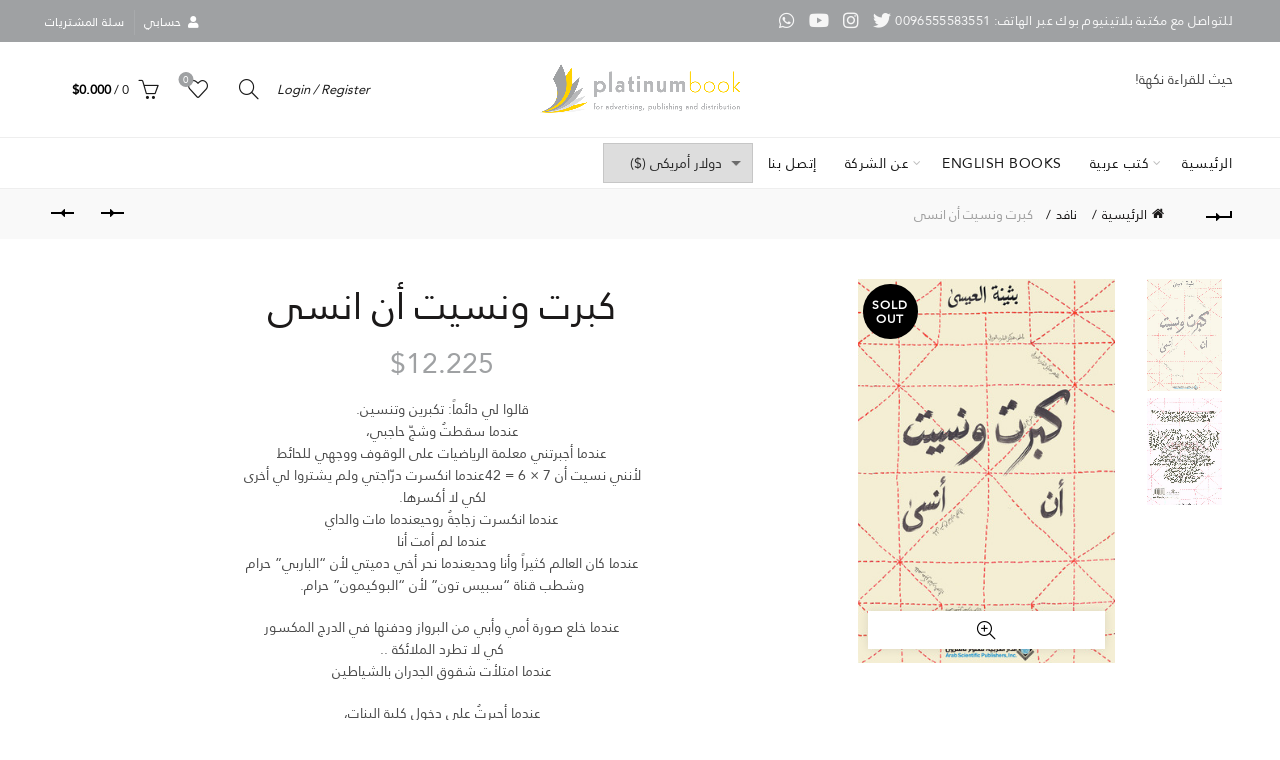

--- FILE ---
content_type: text/html; charset=UTF-8
request_url: https://platinum-book.com/product/kabert/
body_size: 27590
content:
<!DOCTYPE html>
<html dir="rtl" lang="ar">
<head>
	<meta charset="UTF-8">
	<meta name="viewport" content="width=device-width, initial-scale=1.0, maximum-scale=1.0, user-scalable=no">
	<link rel="profile" href="https://gmpg.org/xfn/11">
	<link rel="pingback" href="https://platinum-book.com/xmlrpc.php">

	<title>كبرت ونسيت أن انسى &#8211; مكتبة بلاتينيوم بوك | حيث للقراءة نكهة!</title>
<meta name='robots' content='max-image-preview:large' />
	<style>img:is([sizes="auto" i], [sizes^="auto," i]) { contain-intrinsic-size: 3000px 1500px }</style>
	<script>window._wca = window._wca || [];</script>
<link rel='dns-prefetch' href='//stats.wp.com' />
<link rel='dns-prefetch' href='//fonts.googleapis.com' />
<link rel="alternate" type="application/rss+xml" title="مكتبة بلاتينيوم بوك | حيث للقراءة نكهة! &laquo; الخلاصة" href="https://platinum-book.com/feed/" />
<link rel="alternate" type="application/rss+xml" title="مكتبة بلاتينيوم بوك | حيث للقراءة نكهة! &laquo; خلاصة التعليقات" href="https://platinum-book.com/comments/feed/" />
<link rel="alternate" type="application/rss+xml" title="مكتبة بلاتينيوم بوك | حيث للقراءة نكهة! &laquo; كبرت ونسيت أن انسى خلاصة التعليقات" href="https://platinum-book.com/product/kabert/feed/" />
<style id='wp-emoji-styles-inline-css' type='text/css'>

	img.wp-smiley, img.emoji {
		display: inline !important;
		border: none !important;
		box-shadow: none !important;
		height: 1em !important;
		width: 1em !important;
		margin: 0 0.07em !important;
		vertical-align: -0.1em !important;
		background: none !important;
		padding: 0 !important;
	}
</style>
<link rel='stylesheet' id='wp-block-library-rtl-css' href='https://platinum-book.com/wp-includes/css/dist/block-library/style-rtl.min.css?ver=6.8.3' type='text/css' media='all' />
<style id='classic-theme-styles-inline-css' type='text/css'>
/*! This file is auto-generated */
.wp-block-button__link{color:#fff;background-color:#32373c;border-radius:9999px;box-shadow:none;text-decoration:none;padding:calc(.667em + 2px) calc(1.333em + 2px);font-size:1.125em}.wp-block-file__button{background:#32373c;color:#fff;text-decoration:none}
</style>
<link rel='stylesheet' id='mediaelement-css' href='https://platinum-book.com/wp-includes/js/mediaelement/mediaelementplayer-legacy.min.css?ver=4.2.17' type='text/css' media='all' />
<link rel='stylesheet' id='wp-mediaelement-css' href='https://platinum-book.com/wp-includes/js/mediaelement/wp-mediaelement.min.css?ver=6.8.3' type='text/css' media='all' />
<style id='jetpack-sharing-buttons-style-inline-css' type='text/css'>
.jetpack-sharing-buttons__services-list{display:flex;flex-direction:row;flex-wrap:wrap;gap:0;list-style-type:none;margin:5px;padding:0}.jetpack-sharing-buttons__services-list.has-small-icon-size{font-size:12px}.jetpack-sharing-buttons__services-list.has-normal-icon-size{font-size:16px}.jetpack-sharing-buttons__services-list.has-large-icon-size{font-size:24px}.jetpack-sharing-buttons__services-list.has-huge-icon-size{font-size:36px}@media print{.jetpack-sharing-buttons__services-list{display:none!important}}.editor-styles-wrapper .wp-block-jetpack-sharing-buttons{gap:0;padding-inline-start:0}ul.jetpack-sharing-buttons__services-list.has-background{padding:1.25em 2.375em}
</style>
<style id='global-styles-inline-css' type='text/css'>
:root{--wp--preset--aspect-ratio--square: 1;--wp--preset--aspect-ratio--4-3: 4/3;--wp--preset--aspect-ratio--3-4: 3/4;--wp--preset--aspect-ratio--3-2: 3/2;--wp--preset--aspect-ratio--2-3: 2/3;--wp--preset--aspect-ratio--16-9: 16/9;--wp--preset--aspect-ratio--9-16: 9/16;--wp--preset--color--black: #000000;--wp--preset--color--cyan-bluish-gray: #abb8c3;--wp--preset--color--white: #ffffff;--wp--preset--color--pale-pink: #f78da7;--wp--preset--color--vivid-red: #cf2e2e;--wp--preset--color--luminous-vivid-orange: #ff6900;--wp--preset--color--luminous-vivid-amber: #fcb900;--wp--preset--color--light-green-cyan: #7bdcb5;--wp--preset--color--vivid-green-cyan: #00d084;--wp--preset--color--pale-cyan-blue: #8ed1fc;--wp--preset--color--vivid-cyan-blue: #0693e3;--wp--preset--color--vivid-purple: #9b51e0;--wp--preset--gradient--vivid-cyan-blue-to-vivid-purple: linear-gradient(135deg,rgba(6,147,227,1) 0%,rgb(155,81,224) 100%);--wp--preset--gradient--light-green-cyan-to-vivid-green-cyan: linear-gradient(135deg,rgb(122,220,180) 0%,rgb(0,208,130) 100%);--wp--preset--gradient--luminous-vivid-amber-to-luminous-vivid-orange: linear-gradient(135deg,rgba(252,185,0,1) 0%,rgba(255,105,0,1) 100%);--wp--preset--gradient--luminous-vivid-orange-to-vivid-red: linear-gradient(135deg,rgba(255,105,0,1) 0%,rgb(207,46,46) 100%);--wp--preset--gradient--very-light-gray-to-cyan-bluish-gray: linear-gradient(135deg,rgb(238,238,238) 0%,rgb(169,184,195) 100%);--wp--preset--gradient--cool-to-warm-spectrum: linear-gradient(135deg,rgb(74,234,220) 0%,rgb(151,120,209) 20%,rgb(207,42,186) 40%,rgb(238,44,130) 60%,rgb(251,105,98) 80%,rgb(254,248,76) 100%);--wp--preset--gradient--blush-light-purple: linear-gradient(135deg,rgb(255,206,236) 0%,rgb(152,150,240) 100%);--wp--preset--gradient--blush-bordeaux: linear-gradient(135deg,rgb(254,205,165) 0%,rgb(254,45,45) 50%,rgb(107,0,62) 100%);--wp--preset--gradient--luminous-dusk: linear-gradient(135deg,rgb(255,203,112) 0%,rgb(199,81,192) 50%,rgb(65,88,208) 100%);--wp--preset--gradient--pale-ocean: linear-gradient(135deg,rgb(255,245,203) 0%,rgb(182,227,212) 50%,rgb(51,167,181) 100%);--wp--preset--gradient--electric-grass: linear-gradient(135deg,rgb(202,248,128) 0%,rgb(113,206,126) 100%);--wp--preset--gradient--midnight: linear-gradient(135deg,rgb(2,3,129) 0%,rgb(40,116,252) 100%);--wp--preset--font-size--small: 13px;--wp--preset--font-size--medium: 20px;--wp--preset--font-size--large: 36px;--wp--preset--font-size--x-large: 42px;--wp--preset--spacing--20: 0.44rem;--wp--preset--spacing--30: 0.67rem;--wp--preset--spacing--40: 1rem;--wp--preset--spacing--50: 1.5rem;--wp--preset--spacing--60: 2.25rem;--wp--preset--spacing--70: 3.38rem;--wp--preset--spacing--80: 5.06rem;--wp--preset--shadow--natural: 6px 6px 9px rgba(0, 0, 0, 0.2);--wp--preset--shadow--deep: 12px 12px 50px rgba(0, 0, 0, 0.4);--wp--preset--shadow--sharp: 6px 6px 0px rgba(0, 0, 0, 0.2);--wp--preset--shadow--outlined: 6px 6px 0px -3px rgba(255, 255, 255, 1), 6px 6px rgba(0, 0, 0, 1);--wp--preset--shadow--crisp: 6px 6px 0px rgba(0, 0, 0, 1);}:where(.is-layout-flex){gap: 0.5em;}:where(.is-layout-grid){gap: 0.5em;}body .is-layout-flex{display: flex;}.is-layout-flex{flex-wrap: wrap;align-items: center;}.is-layout-flex > :is(*, div){margin: 0;}body .is-layout-grid{display: grid;}.is-layout-grid > :is(*, div){margin: 0;}:where(.wp-block-columns.is-layout-flex){gap: 2em;}:where(.wp-block-columns.is-layout-grid){gap: 2em;}:where(.wp-block-post-template.is-layout-flex){gap: 1.25em;}:where(.wp-block-post-template.is-layout-grid){gap: 1.25em;}.has-black-color{color: var(--wp--preset--color--black) !important;}.has-cyan-bluish-gray-color{color: var(--wp--preset--color--cyan-bluish-gray) !important;}.has-white-color{color: var(--wp--preset--color--white) !important;}.has-pale-pink-color{color: var(--wp--preset--color--pale-pink) !important;}.has-vivid-red-color{color: var(--wp--preset--color--vivid-red) !important;}.has-luminous-vivid-orange-color{color: var(--wp--preset--color--luminous-vivid-orange) !important;}.has-luminous-vivid-amber-color{color: var(--wp--preset--color--luminous-vivid-amber) !important;}.has-light-green-cyan-color{color: var(--wp--preset--color--light-green-cyan) !important;}.has-vivid-green-cyan-color{color: var(--wp--preset--color--vivid-green-cyan) !important;}.has-pale-cyan-blue-color{color: var(--wp--preset--color--pale-cyan-blue) !important;}.has-vivid-cyan-blue-color{color: var(--wp--preset--color--vivid-cyan-blue) !important;}.has-vivid-purple-color{color: var(--wp--preset--color--vivid-purple) !important;}.has-black-background-color{background-color: var(--wp--preset--color--black) !important;}.has-cyan-bluish-gray-background-color{background-color: var(--wp--preset--color--cyan-bluish-gray) !important;}.has-white-background-color{background-color: var(--wp--preset--color--white) !important;}.has-pale-pink-background-color{background-color: var(--wp--preset--color--pale-pink) !important;}.has-vivid-red-background-color{background-color: var(--wp--preset--color--vivid-red) !important;}.has-luminous-vivid-orange-background-color{background-color: var(--wp--preset--color--luminous-vivid-orange) !important;}.has-luminous-vivid-amber-background-color{background-color: var(--wp--preset--color--luminous-vivid-amber) !important;}.has-light-green-cyan-background-color{background-color: var(--wp--preset--color--light-green-cyan) !important;}.has-vivid-green-cyan-background-color{background-color: var(--wp--preset--color--vivid-green-cyan) !important;}.has-pale-cyan-blue-background-color{background-color: var(--wp--preset--color--pale-cyan-blue) !important;}.has-vivid-cyan-blue-background-color{background-color: var(--wp--preset--color--vivid-cyan-blue) !important;}.has-vivid-purple-background-color{background-color: var(--wp--preset--color--vivid-purple) !important;}.has-black-border-color{border-color: var(--wp--preset--color--black) !important;}.has-cyan-bluish-gray-border-color{border-color: var(--wp--preset--color--cyan-bluish-gray) !important;}.has-white-border-color{border-color: var(--wp--preset--color--white) !important;}.has-pale-pink-border-color{border-color: var(--wp--preset--color--pale-pink) !important;}.has-vivid-red-border-color{border-color: var(--wp--preset--color--vivid-red) !important;}.has-luminous-vivid-orange-border-color{border-color: var(--wp--preset--color--luminous-vivid-orange) !important;}.has-luminous-vivid-amber-border-color{border-color: var(--wp--preset--color--luminous-vivid-amber) !important;}.has-light-green-cyan-border-color{border-color: var(--wp--preset--color--light-green-cyan) !important;}.has-vivid-green-cyan-border-color{border-color: var(--wp--preset--color--vivid-green-cyan) !important;}.has-pale-cyan-blue-border-color{border-color: var(--wp--preset--color--pale-cyan-blue) !important;}.has-vivid-cyan-blue-border-color{border-color: var(--wp--preset--color--vivid-cyan-blue) !important;}.has-vivid-purple-border-color{border-color: var(--wp--preset--color--vivid-purple) !important;}.has-vivid-cyan-blue-to-vivid-purple-gradient-background{background: var(--wp--preset--gradient--vivid-cyan-blue-to-vivid-purple) !important;}.has-light-green-cyan-to-vivid-green-cyan-gradient-background{background: var(--wp--preset--gradient--light-green-cyan-to-vivid-green-cyan) !important;}.has-luminous-vivid-amber-to-luminous-vivid-orange-gradient-background{background: var(--wp--preset--gradient--luminous-vivid-amber-to-luminous-vivid-orange) !important;}.has-luminous-vivid-orange-to-vivid-red-gradient-background{background: var(--wp--preset--gradient--luminous-vivid-orange-to-vivid-red) !important;}.has-very-light-gray-to-cyan-bluish-gray-gradient-background{background: var(--wp--preset--gradient--very-light-gray-to-cyan-bluish-gray) !important;}.has-cool-to-warm-spectrum-gradient-background{background: var(--wp--preset--gradient--cool-to-warm-spectrum) !important;}.has-blush-light-purple-gradient-background{background: var(--wp--preset--gradient--blush-light-purple) !important;}.has-blush-bordeaux-gradient-background{background: var(--wp--preset--gradient--blush-bordeaux) !important;}.has-luminous-dusk-gradient-background{background: var(--wp--preset--gradient--luminous-dusk) !important;}.has-pale-ocean-gradient-background{background: var(--wp--preset--gradient--pale-ocean) !important;}.has-electric-grass-gradient-background{background: var(--wp--preset--gradient--electric-grass) !important;}.has-midnight-gradient-background{background: var(--wp--preset--gradient--midnight) !important;}.has-small-font-size{font-size: var(--wp--preset--font-size--small) !important;}.has-medium-font-size{font-size: var(--wp--preset--font-size--medium) !important;}.has-large-font-size{font-size: var(--wp--preset--font-size--large) !important;}.has-x-large-font-size{font-size: var(--wp--preset--font-size--x-large) !important;}
:where(.wp-block-post-template.is-layout-flex){gap: 1.25em;}:where(.wp-block-post-template.is-layout-grid){gap: 1.25em;}
:where(.wp-block-columns.is-layout-flex){gap: 2em;}:where(.wp-block-columns.is-layout-grid){gap: 2em;}
:root :where(.wp-block-pullquote){font-size: 1.5em;line-height: 1.6;}
</style>
<style id='woocommerce-inline-inline-css' type='text/css'>
.woocommerce form .form-row .required { visibility: visible; }
</style>
<link rel='stylesheet' id='flexible-shipping-free-shipping-css' href='https://platinum-book.com/wp-content/plugins/flexible-shipping/assets/dist/css/free-shipping.css?ver=6.4.5.2' type='text/css' media='all' />
<link rel='stylesheet' id='bootstrap-css' href='https://platinum-book.com/wp-content/themes/basel/css/bootstrap-rtl.min.css?ver=5.7.2' type='text/css' media='all' />
<link rel='stylesheet' id='basel-style-css' href='https://platinum-book.com/wp-content/themes/basel/style.css?ver=5.7.2' type='text/css' media='all' />
<link rel='stylesheet' id='child-style-css' href='https://platinum-book.com/wp-content/themes/basel-child/style.css?ver=5.7.2' type='text/css' media='all' />
<link rel='stylesheet' id='js_composer_front-css' href='https://platinum-book.com/wp-content/plugins/js_composer/assets/css/js_composer.min.css?ver=7.5' type='text/css' media='all' />
<link rel='stylesheet' id='vc_font_awesome_5_shims-css' href='https://platinum-book.com/wp-content/plugins/js_composer/assets/lib/bower/font-awesome/css/v4-shims.min.css?ver=7.5' type='text/css' media='all' />
<link rel='stylesheet' id='vc_font_awesome_5-css' href='https://platinum-book.com/wp-content/plugins/js_composer/assets/lib/bower/font-awesome/css/all.min.css?ver=7.5' type='text/css' media='all' />
<link rel='stylesheet' id='basel-wp-gutenberg-css' href='https://platinum-book.com/wp-content/themes/basel/css/parts/wp-gutenberg-rtl.min.css?ver=5.7.2' type='text/css' media='all' />
<link rel='stylesheet' id='basel-int-revolution-slider-css' href='https://platinum-book.com/wp-content/themes/basel/css/parts/int-revolution-slider-rtl.min.css?ver=5.7.2' type='text/css' media='all' />
<link rel='stylesheet' id='basel-int-wpbakery-base-css' href='https://platinum-book.com/wp-content/themes/basel/css/parts/int-wpbakery-base-rtl.min.css?ver=5.7.2' type='text/css' media='all' />
<link rel='stylesheet' id='basel-woo-base-css' href='https://platinum-book.com/wp-content/themes/basel/css/parts/woo-base-rtl.min.css?ver=5.7.2' type='text/css' media='all' />
<link rel='stylesheet' id='basel-woo-page-single-product-css' href='https://platinum-book.com/wp-content/themes/basel/css/parts/woo-page-single-product-rtl.min.css?ver=5.7.2' type='text/css' media='all' />
<link rel='stylesheet' id='basel-woo-single-product-alt-css' href='https://platinum-book.com/wp-content/themes/basel/css/parts/woo-single-product-alt-rtl.min.css?ver=5.7.2' type='text/css' media='all' />
<link rel='stylesheet' id='basel-header-top-bar-css' href='https://platinum-book.com/wp-content/themes/basel/css/parts/header-top-bar-rtl.min.css?ver=5.7.2' type='text/css' media='all' />
<link rel='stylesheet' id='basel-header-general-css' href='https://platinum-book.com/wp-content/themes/basel/css/parts/header-general-rtl.min.css?ver=5.7.2' type='text/css' media='all' />
<link rel='stylesheet' id='basel-page-title-css' href='https://platinum-book.com/wp-content/themes/basel/css/parts/page-title-rtl.min.css?ver=5.7.2' type='text/css' media='all' />
<link rel='stylesheet' id='basel-woo-lib-slick-slider-css' href='https://platinum-book.com/wp-content/themes/basel/css/parts/woo-lib-slick-slider.min.css?ver=5.7.2' type='text/css' media='all' />
<link rel='stylesheet' id='basel-lib-owl-carousel-css' href='https://platinum-book.com/wp-content/themes/basel/css/parts/lib-owl-carousel-rtl.min.css?ver=5.7.2' type='text/css' media='all' />
<link rel='stylesheet' id='basel-el-social-icons-css' href='https://platinum-book.com/wp-content/themes/basel/css/parts/el-social-icons-rtl.min.css?ver=5.7.2' type='text/css' media='all' />
<link rel='stylesheet' id='basel-woo-product-loop-general-css' href='https://platinum-book.com/wp-content/themes/basel/css/parts/woo-product-loop-general-rtl.min.css?ver=5.7.2' type='text/css' media='all' />
<link rel='stylesheet' id='basel-woo-product-loop-base-css' href='https://platinum-book.com/wp-content/themes/basel/css/parts/woo-product-loop-base-rtl.min.css?ver=5.7.2' type='text/css' media='all' />
<link rel='stylesheet' id='basel-woo-opt-add-to-cart-popup-css' href='https://platinum-book.com/wp-content/themes/basel/css/parts/woo-opt-add-to-cart-popup-rtl.min.css?ver=5.7.2' type='text/css' media='all' />
<link rel='stylesheet' id='basel-lib-magnific-popup-css' href='https://platinum-book.com/wp-content/themes/basel/css/parts/lib-magnific-popup-rtl.min.css?ver=5.7.2' type='text/css' media='all' />
<link rel='stylesheet' id='basel-footer-general-css' href='https://platinum-book.com/wp-content/themes/basel/css/parts/footer-general-rtl.min.css?ver=5.7.2' type='text/css' media='all' />
<link rel='stylesheet' id='basel-lib-photoswipe-css' href='https://platinum-book.com/wp-content/themes/basel/css/parts/lib-photoswipe-rtl.min.css?ver=5.7.2' type='text/css' media='all' />
<link rel='stylesheet' id='basel-opt-scrolltotop-css' href='https://platinum-book.com/wp-content/themes/basel/css/parts/opt-scrolltotop-rtl.min.css?ver=5.7.2' type='text/css' media='all' />
<link rel='stylesheet' id='xts-google-fonts-css' href='//fonts.googleapis.com/css?family=Karla%3A200%2C300%2C400%2C500%2C600%2C700%2C800%2C200italic%2C300italic%2C400italic%2C500italic%2C600italic%2C700italic%2C800italic%7CLora%3A400%2C500%2C600%2C700%2C400italic%2C500italic%2C600italic%2C700italic%7CLato%3A100%2C100italic%2C300%2C300italic%2C400%2C400italic%2C700%2C700italic%2C900%2C900italic&#038;ver=5.7.2' type='text/css' media='all' />
<link rel='stylesheet' id='basel-dynamic-style-css' href='https://platinum-book.com/wp-content/uploads/2024/03/basel-dynamic-1710661988.css?ver=5.7.2' type='text/css' media='all' />
<script type="text/template" id="tmpl-variation-template">
	<div class="woocommerce-variation-description">{{{ data.variation.variation_description }}}</div>
	<div class="woocommerce-variation-price">{{{ data.variation.price_html }}}</div>
	<div class="woocommerce-variation-availability">{{{ data.variation.availability_html }}}</div>
</script>
<script type="text/template" id="tmpl-unavailable-variation-template">
	<p role="alert">عفوًا، هذا المنتج غير متوفر. يرجى اختيار مجموعة أخرى.</p>
</script>
<script type="text/javascript" src="https://platinum-book.com/wp-includes/js/jquery/jquery.min.js?ver=3.7.1" id="jquery-core-js"></script>
<script type="text/javascript" src="https://platinum-book.com/wp-includes/js/jquery/jquery-migrate.min.js?ver=3.4.1" id="jquery-migrate-js"></script>
<script type="text/javascript" id="print-invoices-packing-slip-labels-for-woocommerce_public-js-extra">
/* <![CDATA[ */
var wf_pklist_params_public = {"show_document_preview":"No","document_access_type":"logged_in","is_user_logged_in":"","msgs":{"invoice_number_prompt_free_order":"\u062a\u0645 \u062a\u0639\u0637\u064a\u0644 \"\u0625\u0646\u0634\u0627\u0621 \u0641\u0627\u062a\u0648\u0631\u0629 \u0644\u0644\u0637\u0644\u0628\u0627\u062a \u0627\u0644\u0645\u062c\u0627\u0646\u064a\u0629\" \u0641\u064a \u0625\u0639\u062f\u0627\u062f\u0627\u062a \u0627\u0644\u0641\u0627\u062a\u0648\u0631\u0629> \u062e\u064a\u0627\u0631\u0627\u062a \u0645\u062a\u0642\u062f\u0645\u0629. \u0623\u0646\u062a \u062a\u062d\u0627\u0648\u0644 \u0625\u0646\u0634\u0627\u0621 \u0641\u0627\u062a\u0648\u0631\u0629 \u0644\u0647\u0630\u0627 \u0627\u0644\u0637\u0644\u0628 \u0627\u0644\u0645\u062c\u0627\u0646\u064a. \u062a\u0642\u062f\u0645\u061f","creditnote_number_prompt":"\u0631\u0642\u0645 \u0644\u0645 \u064a\u062a\u0645 \u0625\u0646\u0634\u0627\u0624\u0647 \u0628\u0639\u062f. \u0647\u0644 \u062a\u0631\u064a\u062f \u0625\u0646\u0634\u0627\u0621 \u0648\u0627\u062d\u062f \u064a\u062f\u0648\u064a\u064b\u0627\u061f","invoice_number_prompt_no_from_addr":"\u064a\u0631\u062c\u0649 \u0645\u0644\u0621 \"\u0645\u0646 \u0627\u0644\u0639\u0646\u0648\u0627\u0646\" \u0641\u064a \u0627\u0644\u0625\u0639\u062f\u0627\u062f\u0627\u062a \u0627\u0644\u0639\u0627\u0645\u0629 \u0644\u0644\u0645\u0643\u0648\u0646 \u0627\u0644\u0625\u0636\u0627\u0641\u064a.","invoice_title_prompt":"\u0641\u0627\u062a\u0648\u0631\u0629","invoice_number_prompt":"\u0631\u0642\u0645 \u0644\u0645 \u064a\u062a\u0645 \u0625\u0646\u0634\u0627\u0624\u0647 \u0628\u0639\u062f. \u0647\u0644 \u062a\u0631\u064a\u062f \u0625\u0646\u0634\u0627\u0621 \u0648\u0627\u062d\u062f \u064a\u062f\u0648\u064a\u064b\u0627\u061f","pop_dont_show_again":false,"request_error":"\u062e\u0637\u0623 \u0641\u064a \u0627\u0644\u0637\u0644\u0628.","error_loading_data":"\u062e\u0637\u0623 \u0641\u064a \u062a\u062d\u0645\u064a\u0644 \u0627\u0644\u0628\u064a\u0627\u0646\u0627\u062a.","min_value_error":"\u064a\u062c\u0628 \u0623\u0646 \u062a\u0643\u0648\u0646 \u0627\u0644\u0642\u064a\u0645\u0629 \u0627\u0644\u062f\u0646\u064a\u0627","generating_document_text":"\u062c\u0627\u0631\u064a \u0625\u0646\u0634\u0627\u0621 \u0627\u0644\u0645\u0633\u062a\u0646\u062f...","new_tab_open_error":"\u062a\u0639\u0630\u0651\u0631 \u0641\u062a\u062d \u0639\u0644\u0627\u0645\u0629 \u062a\u0628\u0648\u064a\u0628 \u062c\u062f\u064a\u062f\u0629. \u064a\u064f\u0631\u062c\u0649 \u0627\u0644\u062a\u062d\u0642\u0642 \u0645\u0646 \u0625\u0639\u062f\u0627\u062f\u0627\u062a \u0627\u0644\u0645\u062a\u0635\u0641\u062d."}};
/* ]]> */
</script>
<script type="text/javascript" src="https://platinum-book.com/wp-content/plugins/print-invoices-packing-slip-labels-for-woocommerce/public/js/wf-woocommerce-packing-list-public.js?ver=4.7.8" id="print-invoices-packing-slip-labels-for-woocommerce_public-js"></script>
<script type="text/javascript" src="https://platinum-book.com/wp-content/plugins/revslider/public/assets/js/rbtools.min.js?ver=6.6.7" async id="tp-tools-js"></script>
<script type="text/javascript" src="https://platinum-book.com/wp-content/plugins/revslider/public/assets/js/rs6.min.js?ver=6.6.7" async id="revmin-js"></script>
<script type="text/javascript" src="https://platinum-book.com/wp-content/plugins/woocommerce/assets/js/jquery-blockui/jquery.blockUI.min.js?ver=2.7.0-wc.10.4.2" id="wc-jquery-blockui-js" data-wp-strategy="defer"></script>
<script type="text/javascript" id="wc-add-to-cart-js-extra">
/* <![CDATA[ */
var wc_add_to_cart_params = {"ajax_url":"\/wp-admin\/admin-ajax.php","wc_ajax_url":"\/?wc-ajax=%%endpoint%%","i18n_view_cart":"\u0639\u0631\u0636 \u0627\u0644\u0633\u0644\u0629","cart_url":"https:\/\/platinum-book.com\/cart\/","is_cart":"","cart_redirect_after_add":"no"};
/* ]]> */
</script>
<script type="text/javascript" src="https://platinum-book.com/wp-content/plugins/woocommerce/assets/js/frontend/add-to-cart.min.js?ver=10.4.2" id="wc-add-to-cart-js" data-wp-strategy="defer"></script>
<script type="text/javascript" src="https://platinum-book.com/wp-content/plugins/woocommerce/assets/js/zoom/jquery.zoom.min.js?ver=1.7.21-wc.10.4.2" id="wc-zoom-js" defer="defer" data-wp-strategy="defer"></script>
<script type="text/javascript" id="wc-single-product-js-extra">
/* <![CDATA[ */
var wc_single_product_params = {"i18n_required_rating_text":"\u0627\u0644\u0631\u062c\u0627\u0621 \u0625\u062e\u062a\u064a\u0627\u0631 \u062a\u0642\u064a\u064a\u0645 \u0644\u0644\u0645\u0646\u062a\u062c","i18n_rating_options":["1 \u0645\u0646 \u0623\u0635\u0644 5 \u0646\u062c\u0648\u0645","2 \u0645\u0646 \u0623\u0635\u0644 5 \u0646\u062c\u0648\u0645","3 \u0645\u0646 \u0623\u0635\u0644 5 \u0646\u062c\u0648\u0645","4 \u0645\u0646 \u0623\u0635\u0644 5 \u0646\u062c\u0648\u0645","5 \u0645\u0646 \u0623\u0635\u0644 5 \u0646\u062c\u0648\u0645"],"i18n_product_gallery_trigger_text":"\u0639\u0631\u0636 \u0645\u0639\u0631\u0636 \u0627\u0644\u0635\u0648\u0631\u0629 \u0628\u0634\u0627\u0634\u0629 \u0643\u0627\u0645\u0644\u0629","review_rating_required":"yes","flexslider":{"rtl":true,"animation":"slide","smoothHeight":true,"directionNav":false,"controlNav":"thumbnails","slideshow":false,"animationSpeed":500,"animationLoop":false,"allowOneSlide":false},"zoom_enabled":"","zoom_options":[],"photoswipe_enabled":"","photoswipe_options":{"shareEl":false,"closeOnScroll":false,"history":false,"hideAnimationDuration":0,"showAnimationDuration":0},"flexslider_enabled":""};
/* ]]> */
</script>
<script type="text/javascript" src="https://platinum-book.com/wp-content/plugins/woocommerce/assets/js/frontend/single-product.min.js?ver=10.4.2" id="wc-single-product-js" defer="defer" data-wp-strategy="defer"></script>
<script type="text/javascript" src="https://platinum-book.com/wp-content/plugins/woocommerce/assets/js/js-cookie/js.cookie.min.js?ver=2.1.4-wc.10.4.2" id="wc-js-cookie-js" data-wp-strategy="defer"></script>
<script type="text/javascript" id="woocommerce-js-extra">
/* <![CDATA[ */
var woocommerce_params = {"ajax_url":"\/wp-admin\/admin-ajax.php","wc_ajax_url":"\/?wc-ajax=%%endpoint%%","i18n_password_show":"\u0639\u0631\u0636 \u0643\u0644\u0645\u0629 \u0627\u0644\u0645\u0631\u0648\u0631","i18n_password_hide":"\u0625\u062e\u0641\u0627\u0621 \u0643\u0644\u0645\u0629 \u0627\u0644\u0645\u0631\u0648\u0631"};
/* ]]> */
</script>
<script type="text/javascript" src="https://platinum-book.com/wp-content/plugins/woocommerce/assets/js/frontend/woocommerce.min.js?ver=10.4.2" id="woocommerce-js" defer="defer" data-wp-strategy="defer"></script>
<script type="text/javascript" src="https://platinum-book.com/wp-content/plugins/js_composer/assets/js/vendors/woocommerce-add-to-cart.js?ver=7.5" id="vc_woocommerce-add-to-cart-js-js"></script>
<script type="text/javascript" src="https://stats.wp.com/s-202603.js" id="woocommerce-analytics-js" defer="defer" data-wp-strategy="defer"></script>
<!--[if lt IE 9]>
<script type="text/javascript" src="https://platinum-book.com/wp-content/themes/basel/js/html5.min.js?ver=5.7.2" id="basel_html5shiv-js"></script>
<![endif]-->
<script type="text/javascript" src="https://platinum-book.com/wp-includes/js/underscore.min.js?ver=1.13.7" id="underscore-js"></script>
<script type="text/javascript" id="wp-util-js-extra">
/* <![CDATA[ */
var _wpUtilSettings = {"ajax":{"url":"\/wp-admin\/admin-ajax.php"}};
/* ]]> */
</script>
<script type="text/javascript" src="https://platinum-book.com/wp-includes/js/wp-util.min.js?ver=6.8.3" id="wp-util-js"></script>
<script type="text/javascript" id="wc-add-to-cart-variation-js-extra">
/* <![CDATA[ */
var wc_add_to_cart_variation_params = {"wc_ajax_url":"\/?wc-ajax=%%endpoint%%","i18n_no_matching_variations_text":"\u0644\u0644\u0623\u0633\u0641 \u0644\u0627 \u062a\u0648\u062c\u062f \u0645\u0646\u062a\u062c\u0627\u062a \u062a\u0637\u0627\u0628\u0642 \u0627\u062e\u062a\u064a\u0627\u0631\u0627\u062a\u0643. \u0627\u0644\u0631\u062c\u0627\u0621 \u0627\u062e\u062a\u064a\u0627\u0631 \u0645\u062c\u0645\u0648\u0639\u0629 \u0645\u062e\u062a\u0644\u0641\u0629.","i18n_make_a_selection_text":"\u0627\u0644\u0631\u062c\u0627\u0621 \u062a\u062d\u062f\u064a\u062f \u0628\u0639\u0636 \u062e\u064a\u0627\u0631\u0627\u062a \u0627\u0644\u0645\u0646\u062a\u062c \u0642\u0628\u0644 \u0625\u0636\u0627\u0641\u0629 \u0647\u0630\u0627 \u0627\u0644\u0645\u0646\u062a\u062c \u0625\u0644\u0649 \u0633\u0644\u0629 \u0645\u0634\u062a\u0631\u064a\u0627\u062a\u0643.","i18n_unavailable_text":"\u0639\u0641\u0648\u064b\u0627\u060c \u0647\u0630\u0627 \u0627\u0644\u0645\u0646\u062a\u062c \u063a\u064a\u0631 \u0645\u062a\u0648\u0641\u0631. \u064a\u0631\u062c\u0649 \u0627\u062e\u062a\u064a\u0627\u0631 \u0645\u062c\u0645\u0648\u0639\u0629 \u0623\u062e\u0631\u0649.","i18n_reset_alert_text":"\u062a\u0645\u062a \u0625\u0639\u0627\u062f\u0629 \u062a\u0639\u064a\u064a\u0646 \u0627\u0644\u062a\u062d\u062f\u064a\u062f \u0627\u0644\u062e\u0627\u0635 \u0628\u0643. \u064a\u0631\u062c\u0649 \u062a\u062d\u062f\u064a\u062f \u0628\u0639\u0636 \u062e\u064a\u0627\u0631\u0627\u062a \u0627\u0644\u0645\u0646\u062a\u062c \u0642\u0628\u0644 \u0625\u0636\u0627\u0641\u0629 \u0647\u0630\u0627 \u0627\u0644\u0645\u0646\u062a\u062c \u0625\u0644\u0649 \u0639\u0631\u0628\u0629 \u0627\u0644\u062a\u0633\u0648\u0642 \u0644\u062f\u064a\u0643."};
/* ]]> */
</script>
<script type="text/javascript" src="https://platinum-book.com/wp-content/plugins/woocommerce/assets/js/frontend/add-to-cart-variation.min.js?ver=10.4.2" id="wc-add-to-cart-variation-js" defer="defer" data-wp-strategy="defer"></script>
<script></script><link rel="https://api.w.org/" href="https://platinum-book.com/wp-json/" /><link rel="alternate" title="JSON" type="application/json" href="https://platinum-book.com/wp-json/wp/v2/product/5897" /><link rel="EditURI" type="application/rsd+xml" title="RSD" href="https://platinum-book.com/xmlrpc.php?rsd" />
<meta name="generator" content="WordPress 6.8.3" />
<meta name="generator" content="WooCommerce 10.4.2" />
<link rel="canonical" href="https://platinum-book.com/product/kabert/" />
<link rel='shortlink' href='https://platinum-book.com/?p=5897' />
<link rel="alternate" title="oEmbed (JSON)" type="application/json+oembed" href="https://platinum-book.com/wp-json/oembed/1.0/embed?url=https%3A%2F%2Fplatinum-book.com%2Fproduct%2Fkabert%2F" />
<link rel="alternate" title="oEmbed (XML)" type="text/xml+oembed" href="https://platinum-book.com/wp-json/oembed/1.0/embed?url=https%3A%2F%2Fplatinum-book.com%2Fproduct%2Fkabert%2F&#038;format=xml" />
<meta name="generator" content="Redux 4.5.9" /><!-- Hotjar Tracking Code for https://platinum-book.com -->
<script>
    (function(h,o,t,j,a,r){
        h.hj=h.hj||function(){(h.hj.q=h.hj.q||[]).push(arguments)};
        h._hjSettings={hjid:1019144,hjsv:6};
        a=o.getElementsByTagName('head')[0];
        r=o.createElement('script');r.async=1;
        r.src=t+h._hjSettings.hjid+j+h._hjSettings.hjsv;
        a.appendChild(r);
    })(window,document,'https://static.hotjar.com/c/hotjar-','.js?sv=');
</script>

<script type="text/javascript" src="https://load.fomo.com/api/v1/WYzJfwymIWLZLALrtTyncg/load.js" async></script>	<style>img#wpstats{display:none}</style>
		<!-- Google site verification - Google for WooCommerce -->
<meta name="google-site-verification" content="xvfB_4Exzi5kGMljzjO_Tt21QOQs-TUobL-rVjB2xmc" />
<meta name="theme-color" content="">		
		
		
							<link rel="shortcut icon" href="https://platinum-book.com/wp-content/uploads/2018/06/site-icon.jpg">
			<link rel="apple-touch-icon-precomposed" sizes="152x152" href="https://platinum-book.com/wp-content/uploads/2018/06/site-icon.jpg">
		        <style> 
            	
			/* Shop popup */
			
			.basel-promo-popup {
			   max-width: 470px;
			}
	
            .site-logo {
                width: 20%;
            }    

            .site-logo img {
                max-width: 200px;
                max-height: 95px;
            }    

                            .widgetarea-head {
                    width: 40%;
                }  

                .right-column {
                    width: 40%;
                }  

                .sticky-header .right-column {
                    width: 250px;
                }  

            
                            .basel-woocommerce-layered-nav .basel-scroll-content {
                    max-height: 280px;
                }
            
			/* header Banner */
			body .header-banner {
				height: 40px;
			}
	
			body.header-banner-display .website-wrapper {
				margin-top:40px;
			}	

            /* Topbar height configs */

			.topbar-menu ul > li {
				line-height: 42px;
			}
			
			.topbar-wrapp,
			.topbar-content:before {
				height: 42px;
			}
			
			.sticky-header-prepared.basel-top-bar-on .header-shop, 
			.sticky-header-prepared.basel-top-bar-on .header-split,
			.enable-sticky-header.basel-header-overlap.basel-top-bar-on .main-header {
				top: 42px;
			}

            /* Header height configs */

            /* Limit logo image height for according to header height */
            .site-logo img {
                max-height: 95px;
            } 

            /* And for sticky header logo also */
            .act-scroll .site-logo img,
            .header-clone .site-logo img {
                max-height: 75px;
            }   

            /* Set sticky headers height for cloned headers based on menu links line height */
            .header-clone .main-nav .menu > li > a {
                height: 75px;
                line-height: 75px;
            } 

            /* Height for switch logos */

            .sticky-header-real:not(.global-header-menu-top) .switch-logo-enable .basel-logo {
                height: 95px;
            }

            .sticky-header-real:not(.global-header-menu-top) .act-scroll .switch-logo-enable .basel-logo {
                height: 75px;
            }

            .sticky-header-real:not(.global-header-menu-top) .act-scroll .switch-logo-enable {
                transform: translateY(-75px);
            }

                            /* Header height for layouts that don't have line height for menu links */
                .wrapp-header {
                    min-height: 95px;
                } 
            
            
            
            
            /* Page headings settings for heading overlap. Calculate on the header height base */

            .basel-header-overlap .title-size-default,
            .basel-header-overlap .title-size-small,
            .basel-header-overlap .title-shop.without-title.title-size-default,
            .basel-header-overlap .title-shop.without-title.title-size-small {
                padding-top: 135px;
            }


            .basel-header-overlap .title-shop.without-title.title-size-large,
            .basel-header-overlap .title-size-large {
                padding-top: 215px;
            }

            @media (max-width: 991px) {

				/* header Banner */
				body .header-banner {
					height: 40px;
				}
	
				body.header-banner-display .website-wrapper {
					margin-top:40px;
				}

	            /* Topbar height configs */
				.topbar-menu ul > li {
					line-height: 51px;
				}
				
				.topbar-wrapp,
				.topbar-content:before {
					height: 51px;
				}
				
				.sticky-header-prepared.basel-top-bar-on .header-shop, 
				.sticky-header-prepared.basel-top-bar-on .header-split,
				.enable-sticky-header.basel-header-overlap.basel-top-bar-on .main-header {
					top: 51px;
				}

                /* Set header height for mobile devices */
                .main-header .wrapp-header {
                    min-height: 60px;
                } 

                /* Limit logo image height for mobile according to mobile header height */
                .site-logo img {
                    max-height: 60px;
                }   

                /* Limit logo on sticky header. Both header real and header cloned */
                .act-scroll .site-logo img,
                .header-clone .site-logo img {
                    max-height: 60px;
                }

                /* Height for switch logos */

                .main-header .switch-logo-enable .basel-logo {
                    height: 60px;
                }

                .sticky-header-real:not(.global-header-menu-top) .act-scroll .switch-logo-enable .basel-logo {
                    height: 60px;
                }

                .sticky-header-real:not(.global-header-menu-top) .act-scroll .switch-logo-enable {
                    transform: translateY(-60px);
                }

                /* Page headings settings for heading overlap. Calculate on the MOBILE header height base */
                .basel-header-overlap .title-size-default,
                .basel-header-overlap .title-size-small,
                .basel-header-overlap .title-shop.without-title.title-size-default,
                .basel-header-overlap .title-shop.without-title.title-size-small {
                    padding-top: 80px;
                }

                .basel-header-overlap .title-shop.without-title.title-size-large,
                .basel-header-overlap .title-size-large {
                    padding-top: 120px;
                }
 
            }

                 
                    </style>
        
        
			<noscript><style>.woocommerce-product-gallery{ opacity: 1 !important; }</style></noscript>
	<meta name="generator" content="Powered by WPBakery Page Builder - drag and drop page builder for WordPress."/>
<meta name="generator" content="Powered by Slider Revolution 6.6.7 - responsive, Mobile-Friendly Slider Plugin for WordPress with comfortable drag and drop interface." />
<script>function setREVStartSize(e){
			//window.requestAnimationFrame(function() {
				window.RSIW = window.RSIW===undefined ? window.innerWidth : window.RSIW;
				window.RSIH = window.RSIH===undefined ? window.innerHeight : window.RSIH;
				try {
					var pw = document.getElementById(e.c).parentNode.offsetWidth,
						newh;
					pw = pw===0 || isNaN(pw) || (e.l=="fullwidth" || e.layout=="fullwidth") ? window.RSIW : pw;
					e.tabw = e.tabw===undefined ? 0 : parseInt(e.tabw);
					e.thumbw = e.thumbw===undefined ? 0 : parseInt(e.thumbw);
					e.tabh = e.tabh===undefined ? 0 : parseInt(e.tabh);
					e.thumbh = e.thumbh===undefined ? 0 : parseInt(e.thumbh);
					e.tabhide = e.tabhide===undefined ? 0 : parseInt(e.tabhide);
					e.thumbhide = e.thumbhide===undefined ? 0 : parseInt(e.thumbhide);
					e.mh = e.mh===undefined || e.mh=="" || e.mh==="auto" ? 0 : parseInt(e.mh,0);
					if(e.layout==="fullscreen" || e.l==="fullscreen")
						newh = Math.max(e.mh,window.RSIH);
					else{
						e.gw = Array.isArray(e.gw) ? e.gw : [e.gw];
						for (var i in e.rl) if (e.gw[i]===undefined || e.gw[i]===0) e.gw[i] = e.gw[i-1];
						e.gh = e.el===undefined || e.el==="" || (Array.isArray(e.el) && e.el.length==0)? e.gh : e.el;
						e.gh = Array.isArray(e.gh) ? e.gh : [e.gh];
						for (var i in e.rl) if (e.gh[i]===undefined || e.gh[i]===0) e.gh[i] = e.gh[i-1];
											
						var nl = new Array(e.rl.length),
							ix = 0,
							sl;
						e.tabw = e.tabhide>=pw ? 0 : e.tabw;
						e.thumbw = e.thumbhide>=pw ? 0 : e.thumbw;
						e.tabh = e.tabhide>=pw ? 0 : e.tabh;
						e.thumbh = e.thumbhide>=pw ? 0 : e.thumbh;
						for (var i in e.rl) nl[i] = e.rl[i]<window.RSIW ? 0 : e.rl[i];
						sl = nl[0];
						for (var i in nl) if (sl>nl[i] && nl[i]>0) { sl = nl[i]; ix=i;}
						var m = pw>(e.gw[ix]+e.tabw+e.thumbw) ? 1 : (pw-(e.tabw+e.thumbw)) / (e.gw[ix]);
						newh =  (e.gh[ix] * m) + (e.tabh + e.thumbh);
					}
					var el = document.getElementById(e.c);
					if (el!==null && el) el.style.height = newh+"px";
					el = document.getElementById(e.c+"_wrapper");
					if (el!==null && el) {
						el.style.height = newh+"px";
						el.style.display = "block";
					}
				} catch(e){
					console.log("Failure at Presize of Slider:" + e)
				}
			//});
		  };</script>
		<style type="text/css" id="wp-custom-css">
			div#ui-datepicker-div {z-index:1000!important;}		</style>
		<noscript><style> .wpb_animate_when_almost_visible { opacity: 1; }</style></noscript></head>

<body class="rtl wp-singular product-template-default single single-product postid-5897 wp-theme-basel wp-child-theme-basel-child theme-basel woocommerce woocommerce-page woocommerce-no-js wrapper-full-width-content global-cart-design-1 global-search-full-screen global-header-logo-center mobile-nav-from-left basel-product-design-alt basel-light catalog-mode-off categories-accordion-on global-wishlist-enable basel-top-bar-on basel-ajax-shop-on basel-ajax-search-on enable-sticky-header header-full-width sticky-header-clone offcanvas-sidebar-mobile offcanvas-sidebar-tablet wpb-js-composer js-comp-ver-7.5 vc_responsive">
						<div class="mobile-nav">
											<form role="search" method="get" id="searchform" class="searchform  basel-ajax-search" action="https://platinum-book.com/"  data-thumbnail="1" data-price="1" data-count="5" data-post_type="product" data-symbols_count="3" data-sku="0">
				<div>
					<label class="screen-reader-text">Search for:</label>
					<input type="text" class="search-field" placeholder="بحث عن منتجات" value="" name="s" id="s" />
					<input type="hidden" name="post_type" id="post_type" value="product">
										<button type="submit" id="searchsubmit" class="" value="Search">Search</button>
				</div>
			</form>
			<div class="search-results-wrapper"><div class="basel-scroll"><div class="basel-search-results basel-scroll-content"></div></div></div>
		<input type="hidden" id="wcj-country-nonce" name="wcj-country-nonce" value="9f843f794b" /><input type="hidden" name="_wp_http_referer" value="/product/kabert/" /><input type="hidden" id="wcj-country-nonce" name="wcj-country-nonce" value="9f843f794b" /><input type="hidden" name="_wp_http_referer" value="/product/kabert/" /><div class="menu-main-navigation-container"><ul id="menu-main-navigation" class="site-mobile-menu"><li id="menu-item-285" class="menu-item menu-item-type-post_type menu-item-object-page menu-item-home menu-item-285 menu-item-design-sized item-event-hover"><a href="https://platinum-book.com/">الرئيسية</a><style>.menu-item-285 > .sub-menu-dropdown {min-height: 120px; width: 740px; }</style></li>
<li id="menu-item-291" class="menu-item menu-item-type-post_type menu-item-object-page menu-item-has-children current_page_parent menu-item-291 menu-item-design-full-width item-event-hover"><a href="https://platinum-book.com/shop/">كتب عربية</a>
<div class="sub-menu-dropdown color-scheme-dark">

<div class="container">

<ul class="sub-menu color-scheme-dark">
	<li id="menu-item-12970" class="menu-item menu-item-type-taxonomy menu-item-object-product_cat menu-item-12970 menu-item-design-default item-event-hover"><a href="https://platinum-book.com/product-category/sta/">أدوات مكتبية</a></li>
	<li id="menu-item-12976" class="menu-item menu-item-type-taxonomy menu-item-object-product_cat menu-item-12976 menu-item-design-default item-event-hover"><a href="https://platinum-book.com/product-category/selfhelp/">تطوير ذات</a></li>
	<li id="menu-item-12980" class="menu-item menu-item-type-taxonomy menu-item-object-product_cat menu-item-12980 menu-item-design-default item-event-hover"><a href="https://platinum-book.com/product-category/novels/">رواية</a></li>
	<li id="menu-item-12968" class="menu-item menu-item-type-taxonomy menu-item-object-product_cat menu-item-12968 menu-item-design-default item-event-hover"><a href="https://platinum-book.com/product-category/trips/">أدب رحلات</a></li>
	<li id="menu-item-12979" class="menu-item menu-item-type-taxonomy menu-item-object-product_cat menu-item-12979 menu-item-design-default item-event-hover"><a href="https://platinum-book.com/product-category/relg/">ديني</a></li>
	<li id="menu-item-12969" class="menu-item menu-item-type-taxonomy menu-item-object-product_cat menu-item-12969 menu-item-design-default item-event-hover"><a href="https://platinum-book.com/product-category/sarca/">أدب ساخر</a></li>
	<li id="menu-item-12972" class="menu-item menu-item-type-taxonomy menu-item-object-product_cat menu-item-12972 menu-item-design-default item-event-hover"><a href="https://platinum-book.com/product-category/eco/">علوم</a></li>
	<li id="menu-item-12973" class="menu-item menu-item-type-taxonomy menu-item-object-product_cat menu-item-12973 menu-item-design-default item-event-hover"><a href="https://platinum-book.com/product-category/bz/">بزنس/اقتصاد</a></li>
	<li id="menu-item-12974" class="menu-item menu-item-type-taxonomy menu-item-object-product_cat menu-item-12974 menu-item-design-default item-event-hover"><a href="https://platinum-book.com/product-category/history/">تاريخ</a></li>
	<li id="menu-item-12977" class="menu-item menu-item-type-taxonomy menu-item-object-product_cat menu-item-12977 menu-item-design-default item-event-hover"><a href="https://platinum-book.com/product-category/edu/">تعليمي</a></li>
	<li id="menu-item-12981" class="menu-item menu-item-type-taxonomy menu-item-object-product_cat menu-item-12981 menu-item-design-default item-event-hover"><a href="https://platinum-book.com/product-category/sport/">رياضة</a></li>
	<li id="menu-item-12988" class="menu-item menu-item-type-taxonomy menu-item-object-product_cat menu-item-12988 menu-item-design-default item-event-hover"><a href="https://platinum-book.com/product-category/cook/">طبخ</a></li>
	<li id="menu-item-12990" class="menu-item menu-item-type-taxonomy menu-item-object-product_cat menu-item-12990 menu-item-design-default item-event-hover"><a href="https://platinum-book.com/product-category/philo/">فلسفة</a></li>
	<li id="menu-item-12991" class="menu-item menu-item-type-taxonomy menu-item-object-product_cat menu-item-12991 menu-item-design-default item-event-hover"><a href="https://platinum-book.com/product-category/children/">أطفال ومراهقين</a></li>
	<li id="menu-item-12996" class="menu-item menu-item-type-taxonomy menu-item-object-product_cat menu-item-12996 menu-item-design-default item-event-hover"><a href="https://platinum-book.com/product-category/translated/">مترجم</a></li>
	<li id="menu-item-12993" class="menu-item menu-item-type-taxonomy menu-item-object-product_cat menu-item-12993 menu-item-design-default item-event-hover"><a href="https://platinum-book.com/product-category/social/">اجتماعي ونفسي</a></li>
	<li id="menu-item-12986" class="menu-item menu-item-type-taxonomy menu-item-object-product_cat menu-item-12986 menu-item-design-default item-event-hover"><a href="https://platinum-book.com/product-category/adab/">أدب</a></li>
	<li id="menu-item-12998" class="menu-item menu-item-type-taxonomy menu-item-object-product_cat menu-item-12998 menu-item-design-default item-event-hover"><a href="https://platinum-book.com/product-category/stories/">مجموعة قصصية</a></li>
	<li id="menu-item-12997" class="menu-item menu-item-type-taxonomy menu-item-object-product_cat menu-item-12997 menu-item-design-default item-event-hover"><a href="https://platinum-book.com/product-category/offers/">عروض المجموعات</a></li>
</ul>
</div>
</div>
</li>
<li id="menu-item-12967" class="menu-item menu-item-type-taxonomy menu-item-object-product_cat menu-item-12967 menu-item-design-default item-event-hover"><a href="https://platinum-book.com/product-category/english/">English Books</a></li>
<li id="menu-item-1387" class="menu-item menu-item-type-post_type menu-item-object-page menu-item-has-children menu-item-1387 menu-item-design-default item-event-hover"><a href="https://platinum-book.com/about/">عن الشركة</a>
<div class="sub-menu-dropdown color-scheme-dark">

<div class="container">

<ul class="sub-menu color-scheme-dark">
	<li id="menu-item-1706" class="menu-item menu-item-type-post_type menu-item-object-page menu-item-1706 menu-item-design-default item-event-hover"><a href="https://platinum-book.com/%d8%a7%d9%84%d9%85%d8%b4%d8%a7%d8%b1%d9%83%d8%a7%d8%aa/">معارض الكتب</a></li>
	<li id="menu-item-1707" class="menu-item menu-item-type-post_type menu-item-object-page menu-item-1707 menu-item-design-default item-event-hover"><a href="https://platinum-book.com/joining/">النشر مع بلاتينيوم</a></li>
	<li id="menu-item-1385" class="menu-item menu-item-type-post_type menu-item-object-page menu-item-1385 menu-item-design-default item-event-hover"><a href="https://platinum-book.com/mowazze3en/">أين تجد كتبنا؟</a></li>
	<li id="menu-item-1383" class="menu-item menu-item-type-post_type menu-item-object-page menu-item-1383 menu-item-design-default item-event-hover"><a href="https://platinum-book.com/faqs/">الأسئلة الشائعة</a></li>
</ul>
</div>
</div>
</li>
<li id="menu-item-1388" class="menu-item menu-item-type-post_type menu-item-object-page menu-item-1388 menu-item-design-default item-event-hover"><a href="https://platinum-book.com/contact-us/">إتصل بنا</a></li>
<li id="menu-item-10830" class="menu-item menu-item-type-gs_sim menu-item-object-gs_sim menu-item-10830 menu-item-design-default item-event-hover menu-item-has-children"><form action="" method="get"><select name="wcj-country" id="wcj-country" style="" class="" onchange="this.form.submit()"><option value="KW" >دينار كويتي (&#x62f;.&#x643;)</option><option value="OM" >ريال عماني (&#x631;.&#x639;.)</option><option value="SA" >ريال سعودي (&#x631;.&#x633;)</option><option value="AE" >درهم إماراتي (&#x62f;.&#x625;)</option><option value="BH" >دينار بحريني (.&#x62f;.&#x628;)</option><option value="QA" >ريال قطري (&#x631;.&#x642;)</option><option value="US"  selected='selected'>دولار أمريكي (&#36;)</option><input type="hidden" id="wcj-country-nonce" name="wcj-country-nonce" value="9f843f794b" /><input type="hidden" name="_wp_http_referer" value="/product/kabert/" /></select></form> </li>
</ul></div>			<div class="header-links my-account-with-text">
				<ul>
												<li class="wishlist"><a href="https://platinum-book.com/product/kabert/">Wishlist</a></li>
											<li class=""><a href="https://platinum-book.com/my-account/">Login / Register</a></li>
									</ul>		
			</div>
					</div><!--END MOBILE-NAV-->
		<div class="website-wrapper">
					<div class="topbar-wrapp color-scheme-light">
			<div class="container">
				<div class="topbar-content">
					<div class="top-bar-left">
						
													للتواصل مع مكتبة بلاتينيوم بوك عبر الهاتف:           0096555583551        <ul class="social-icons text-center icons-design-default icons-size-default social-follow "> 				 									<li class="social-twitter"><a href="https://twitter.com/platinumbook/" target="_blank" class="" rel="noopener noreferrer"><i class="fa fa-twitter"></i><span class="basel-social-icon-name">Twitter</span></a></li> 				 				 					 									<li class="social-instagram"><a href="https://www.instagram.com/platinumbook/" target="_blank" class="" rel="noopener noreferrer"><i class="fa fa-instagram"></i><span class="basel-social-icon-name">Instagram</span></a></li> 				 									<li class="social-youtube"><a href="https://www.youtube.com/channel/UCgE1KjO_Hagah3LHF9Xai-A" target="_blank" class="" rel="noopener noreferrer"><i class="fa fa-youtube"></i><span class="basel-social-icon-name">YouTube</span></a></li> 				 				 				 				 				 				 				 				 				 				 				 				 								 <li class="social-whatsapp"><a href="https://api.whatsapp.com/send?phone=+96522452254" target="_blank" class="" rel="noopener noreferrer"><i class="fa fa-whatsapp"></i><span class="basel-social-icon-name">WhatsApp</span></a></li> 								 				 			</ul>                    												
						
					</div>
					<div class="top-bar-right">
						<div class="topbar-menu">
							<div class="menu-top-bar-container"><ul id="menu-top-bar" class="menu"><li id="menu-item-297" class="menu-item menu-item-type-post_type menu-item-object-page menu-item-297 menu-item-design-default item-event-hover"><a href="https://platinum-book.com/my-account/"><i class="fa fa-user"></i>حسابي</a></li>
<li id="menu-item-298" class="menu-item menu-item-type-post_type menu-item-object-page menu-item-298 menu-item-design-default item-event-hover"><a href="https://platinum-book.com/cart/">سلة المشتريات</a></li>
</ul></div>						</div>
					</div>
				</div>
			</div>
		</div> <!--END TOP HEADER-->
	
	
	<!-- HEADER -->
	<header class="main-header header-has-no-bg header-logo-center icons-design-line color-scheme-dark">

		<div class="container">
<div class="wrapp-header">
			<div class="widgetarea-head">
				<div id="text-10" class="header-widget widget_text">			<div class="textwidget"><p>حيث للقراءة نكهة!</p>
</div>
		</div>			</div>
					<div class="site-logo">
				<div class="basel-logo-wrap switch-logo-enable">
					<a href="https://platinum-book.com/" class="basel-logo basel-main-logo" rel="home">
						<img src="https://platinum-book.com/wp-content/uploads/2018/06/platinum_logo2x.png" alt="مكتبة بلاتينيوم بوك | حيث للقراءة نكهة!" />					</a>
																	<a href="https://platinum-book.com/" class="basel-logo basel-sticky-logo" rel="home">
							<img src="https://platinum-book.com/wp-content/uploads/2018/06/platinum_logo2x.png" alt="مكتبة بلاتينيوم بوك | حيث للقراءة نكهة!" />						</a>
									</div>
			</div>
		<div class="right-column">
			<div class="header-links my-account-with-text">
				<ul>
												<li class=""><a href="https://platinum-book.com/my-account/">Login / Register</a></li>
									</ul>		
			</div>
					<div class="search-button basel-search-full-screen">
				<a href="#" rel="nofollow" aria-label="Search">
					<i class="fa fa-search"></i>
				</a>
				<div class="basel-search-wrapper">
					<div class="basel-search-inner">
						<span class="basel-close-search">إغلاق</span>
									<form role="search" method="get" id="searchform" class="searchform  basel-ajax-search" action="https://platinum-book.com/"  data-thumbnail="1" data-price="1" data-count="5" data-post_type="product" data-symbols_count="3" data-sku="0">
				<div>
					<label class="screen-reader-text">Search for:</label>
					<input type="text" class="search-field" placeholder="بحث عن منتجات" value="" name="s" id="s" />
					<input type="hidden" name="post_type" id="post_type" value="product">
										<button type="submit" id="searchsubmit" class="" value="Search">Search</button>
				</div>
			</form>
			<div class="search-results-wrapper"><div class="basel-scroll"><div class="basel-search-results basel-scroll-content"></div></div></div>
							</div>
				</div>
			</div>
					<div class="wishlist-info-widget">
				<a href="https://platinum-book.com/product/kabert/">
					Wishlist 
											<span class="wishlist-count icon-count">0</span>
									</a>
			</div>
				<div class="shopping-cart basel-cart-design-1 basel-cart-icon">
			<a href="https://platinum-book.com/cart/">
				<span>Cart (<span>o</span>)</span>
				<span class="basel-cart-totals">
								<span class="basel-cart-number">0</span>
							<span class="subtotal-divider">/</span> 
								<span class="basel-cart-subtotal"><span class="woocommerce-Price-amount amount"><bdi><span class="woocommerce-Price-currencySymbol">&#36;</span>0.000</bdi></span></span>
						</span>
			</a>
					</div>
					<div class="mobile-nav-icon">
				<span class="basel-burger"></span>
			</div><!--END MOBILE-NAV-ICON-->
		</div>
</div>
</div>
<div class="navigation-wrap">
<div class="container">
			<div class="main-nav site-navigation basel-navigation menu-left" role="navigation">
				<input type="hidden" id="wcj-country-nonce" name="wcj-country-nonce" value="9f843f794b" /><input type="hidden" name="_wp_http_referer" value="/product/kabert/" /><input type="hidden" id="wcj-country-nonce" name="wcj-country-nonce" value="9f843f794b" /><input type="hidden" name="_wp_http_referer" value="/product/kabert/" /><div class="menu-main-navigation-container"><ul id="menu-main-navigation-1" class="menu"><li class="menu-item menu-item-type-post_type menu-item-object-page menu-item-home menu-item-285 menu-item-design-sized item-event-hover"><a href="https://platinum-book.com/">الرئيسية</a><style>.menu-item-285 > .sub-menu-dropdown {min-height: 120px; width: 740px; }</style></li>
<li class="menu-item menu-item-type-post_type menu-item-object-page menu-item-has-children current_page_parent menu-item-291 menu-item-design-full-width item-event-hover"><a href="https://platinum-book.com/shop/">كتب عربية</a>
<div class="sub-menu-dropdown color-scheme-dark">

<div class="container">

<ul class="sub-menu color-scheme-dark">
	<li class="menu-item menu-item-type-taxonomy menu-item-object-product_cat menu-item-12970 menu-item-design-default item-event-hover"><a href="https://platinum-book.com/product-category/sta/">أدوات مكتبية</a></li>
	<li class="menu-item menu-item-type-taxonomy menu-item-object-product_cat menu-item-12976 menu-item-design-default item-event-hover"><a href="https://platinum-book.com/product-category/selfhelp/">تطوير ذات</a></li>
	<li class="menu-item menu-item-type-taxonomy menu-item-object-product_cat menu-item-12980 menu-item-design-default item-event-hover"><a href="https://platinum-book.com/product-category/novels/">رواية</a></li>
	<li class="menu-item menu-item-type-taxonomy menu-item-object-product_cat menu-item-12968 menu-item-design-default item-event-hover"><a href="https://platinum-book.com/product-category/trips/">أدب رحلات</a></li>
	<li class="menu-item menu-item-type-taxonomy menu-item-object-product_cat menu-item-12979 menu-item-design-default item-event-hover"><a href="https://platinum-book.com/product-category/relg/">ديني</a></li>
	<li class="menu-item menu-item-type-taxonomy menu-item-object-product_cat menu-item-12969 menu-item-design-default item-event-hover"><a href="https://platinum-book.com/product-category/sarca/">أدب ساخر</a></li>
	<li class="menu-item menu-item-type-taxonomy menu-item-object-product_cat menu-item-12972 menu-item-design-default item-event-hover"><a href="https://platinum-book.com/product-category/eco/">علوم</a></li>
	<li class="menu-item menu-item-type-taxonomy menu-item-object-product_cat menu-item-12973 menu-item-design-default item-event-hover"><a href="https://platinum-book.com/product-category/bz/">بزنس/اقتصاد</a></li>
	<li class="menu-item menu-item-type-taxonomy menu-item-object-product_cat menu-item-12974 menu-item-design-default item-event-hover"><a href="https://platinum-book.com/product-category/history/">تاريخ</a></li>
	<li class="menu-item menu-item-type-taxonomy menu-item-object-product_cat menu-item-12977 menu-item-design-default item-event-hover"><a href="https://platinum-book.com/product-category/edu/">تعليمي</a></li>
	<li class="menu-item menu-item-type-taxonomy menu-item-object-product_cat menu-item-12981 menu-item-design-default item-event-hover"><a href="https://platinum-book.com/product-category/sport/">رياضة</a></li>
	<li class="menu-item menu-item-type-taxonomy menu-item-object-product_cat menu-item-12988 menu-item-design-default item-event-hover"><a href="https://platinum-book.com/product-category/cook/">طبخ</a></li>
	<li class="menu-item menu-item-type-taxonomy menu-item-object-product_cat menu-item-12990 menu-item-design-default item-event-hover"><a href="https://platinum-book.com/product-category/philo/">فلسفة</a></li>
	<li class="menu-item menu-item-type-taxonomy menu-item-object-product_cat menu-item-12991 menu-item-design-default item-event-hover"><a href="https://platinum-book.com/product-category/children/">أطفال ومراهقين</a></li>
	<li class="menu-item menu-item-type-taxonomy menu-item-object-product_cat menu-item-12996 menu-item-design-default item-event-hover"><a href="https://platinum-book.com/product-category/translated/">مترجم</a></li>
	<li class="menu-item menu-item-type-taxonomy menu-item-object-product_cat menu-item-12993 menu-item-design-default item-event-hover"><a href="https://platinum-book.com/product-category/social/">اجتماعي ونفسي</a></li>
	<li class="menu-item menu-item-type-taxonomy menu-item-object-product_cat menu-item-12986 menu-item-design-default item-event-hover"><a href="https://platinum-book.com/product-category/adab/">أدب</a></li>
	<li class="menu-item menu-item-type-taxonomy menu-item-object-product_cat menu-item-12998 menu-item-design-default item-event-hover"><a href="https://platinum-book.com/product-category/stories/">مجموعة قصصية</a></li>
	<li class="menu-item menu-item-type-taxonomy menu-item-object-product_cat menu-item-12997 menu-item-design-default item-event-hover"><a href="https://platinum-book.com/product-category/offers/">عروض المجموعات</a></li>
</ul>
</div>
</div>
</li>
<li class="menu-item menu-item-type-taxonomy menu-item-object-product_cat menu-item-12967 menu-item-design-default item-event-hover"><a href="https://platinum-book.com/product-category/english/">English Books</a></li>
<li class="menu-item menu-item-type-post_type menu-item-object-page menu-item-has-children menu-item-1387 menu-item-design-default item-event-hover"><a href="https://platinum-book.com/about/">عن الشركة</a>
<div class="sub-menu-dropdown color-scheme-dark">

<div class="container">

<ul class="sub-menu color-scheme-dark">
	<li class="menu-item menu-item-type-post_type menu-item-object-page menu-item-1706 menu-item-design-default item-event-hover"><a href="https://platinum-book.com/%d8%a7%d9%84%d9%85%d8%b4%d8%a7%d8%b1%d9%83%d8%a7%d8%aa/">معارض الكتب</a></li>
	<li class="menu-item menu-item-type-post_type menu-item-object-page menu-item-1707 menu-item-design-default item-event-hover"><a href="https://platinum-book.com/joining/">النشر مع بلاتينيوم</a></li>
	<li class="menu-item menu-item-type-post_type menu-item-object-page menu-item-1385 menu-item-design-default item-event-hover"><a href="https://platinum-book.com/mowazze3en/">أين تجد كتبنا؟</a></li>
	<li class="menu-item menu-item-type-post_type menu-item-object-page menu-item-1383 menu-item-design-default item-event-hover"><a href="https://platinum-book.com/faqs/">الأسئلة الشائعة</a></li>
</ul>
</div>
</div>
</li>
<li class="menu-item menu-item-type-post_type menu-item-object-page menu-item-1388 menu-item-design-default item-event-hover"><a href="https://platinum-book.com/contact-us/">إتصل بنا</a></li>
<li class="menu-item menu-item-type-gs_sim menu-item-object-gs_sim menu-item-10830 menu-item-design-default item-event-hover menu-item-has-children"><form action="" method="get"><select name="wcj-country" id="wcj-country" style="" class="" onchange="this.form.submit()"><option value="KW" >دينار كويتي (&#x62f;.&#x643;)</option><option value="OM" >ريال عماني (&#x631;.&#x639;.)</option><option value="SA" >ريال سعودي (&#x631;.&#x633;)</option><option value="AE" >درهم إماراتي (&#x62f;.&#x625;)</option><option value="BH" >دينار بحريني (.&#x62f;.&#x628;)</option><option value="QA" >ريال قطري (&#x631;.&#x642;)</option><option value="US"  selected='selected'>دولار أمريكي (&#36;)</option><input type="hidden" id="wcj-country-nonce" name="wcj-country-nonce" value="9f843f794b" /><input type="hidden" name="_wp_http_referer" value="/product/kabert/" /></select></form> </li>
</ul></div>			</div><!--END MAIN-NAV-->
		</div>
</div>

	</header><!--END MAIN HEADER-->

	<div class="clear"></div>
	
						<div class="main-page-wrapper">
		
						
			
		<!-- MAIN CONTENT AREA -->
				<div class="container-fluid">
			<div class="row">
		
	<div class="site-content shop-content-area col-sm-12 content-with-products description-area-before" role="main">
		
			
<div class="single-breadcrumbs-wrapper">
	<div class="container">
					<a href="javascript:baselThemeModule.backHistory()" class="basel-back-btn basel-tooltip"><span>Back</span></a>
		<nav class="woocommerce-breadcrumb" aria-label="Breadcrumb"><a href="https://platinum-book.com">الرئيسية</a><a href="https://platinum-book.com/product-category/sold-out/">نافد</a><span class="breadcrumb-last"> كبرت ونسيت أن انسى</span></nav>								<div class="basel-products-nav">
								<div class="product-btn product-prev">
					<a href="https://platinum-book.com/product/%d9%81%d9%86-%d8%a7%d9%84%d8%b0%d8%a7%d9%83%d8%b1%d8%a9-%d8%a7%d9%84%d8%ae%d8%a7%d8%b1%d9%82%d8%a9/">Previous product<span></span></a>
					<div class="wrapper-short">
						<div class="product-short">
							<a href="https://platinum-book.com/product/%d9%81%d9%86-%d8%a7%d9%84%d8%b0%d8%a7%d9%83%d8%b1%d8%a9-%d8%a7%d9%84%d8%ae%d8%a7%d8%b1%d9%82%d8%a9/" class="product-thumb">
								<img width="360" height="550" src="https://platinum-book.com/wp-content/uploads/2019/12/0001167_-_550.jpeg" class="attachment-woocommerce_thumbnail size-woocommerce_thumbnail" alt="فن الذاكرة الخارقة" decoding="async" srcset="https://platinum-book.com/wp-content/uploads/2019/12/0001167_-_550.jpeg 360w, https://platinum-book.com/wp-content/uploads/2019/12/0001167_-_550-196x300.jpeg 196w" sizes="(max-width: 360px) 100vw, 360px" />							</a>
							<a href="https://platinum-book.com/product/%d9%81%d9%86-%d8%a7%d9%84%d8%b0%d8%a7%d9%83%d8%b1%d8%a9-%d8%a7%d9%84%d8%ae%d8%a7%d8%b1%d9%82%d8%a9/" class="product-title">
								فن الذاكرة الخارقة							</a>
							<span class="price">
								<span class="woocommerce-Price-amount amount"><bdi><span class="woocommerce-Price-currencySymbol">&#036;</span>16.300</bdi></span>							</span>
						</div>
					</div>
				</div>
				
								<div class="product-btn product-next">
					<a href="https://platinum-book.com/product/adwat/">Next product<span></span></a>
					<div class="wrapper-short">
						<div class="product-short">
							<a href="https://platinum-book.com/product/adwat/" class="product-thumb">
								<img width="600" height="600" src="https://platinum-book.com/wp-content/uploads/2019/12/أدوات-الكتابة.jpg" class="attachment-woocommerce_thumbnail size-woocommerce_thumbnail" alt="أدوات الكتابة" decoding="async" loading="lazy" srcset="https://platinum-book.com/wp-content/uploads/2019/12/أدوات-الكتابة.jpg 600w, https://platinum-book.com/wp-content/uploads/2019/12/أدوات-الكتابة-300x300.jpg 300w, https://platinum-book.com/wp-content/uploads/2019/12/أدوات-الكتابة-150x150.jpg 150w, https://platinum-book.com/wp-content/uploads/2019/12/أدوات-الكتابة-45x45.jpg 45w, https://platinum-book.com/wp-content/uploads/2019/12/أدوات-الكتابة-100x100.jpg 100w" sizes="auto, (max-width: 600px) 100vw, 600px" />							</a>
							<a href="https://platinum-book.com/product/adwat/" class="product-title">
								أدوات الكتابة : ٤٩ استراتيجية ضرورية لكل كاتب							</a>
							<span class="price">
								<del aria-hidden="true"><span class="woocommerce-Price-amount amount"><bdi><span class="woocommerce-Price-currencySymbol">&#036;</span>15.485</bdi></span></del> <span class="screen-reader-text">السعر الأصلي هو: &#036;15.485.</span><ins aria-hidden="true"><span class="woocommerce-Price-amount amount"><bdi><span class="woocommerce-Price-currencySymbol">&#036;</span>13.855</bdi></span></ins><span class="screen-reader-text">السعر الحالي هو: &#036;13.855.</span>							</span>
						</div>
					</div>
				</div>
							</div>
					</div>
</div>

<div class="container">
	<div class="woocommerce-notices-wrapper"></div></div>
<div id="product-5897" class="single-product-page single-product-content product-design-alt product-with-attachments post-0 post type-post status-publish format-standard has-post-thumbnail hentry">

	<div class="container">

		<div class="row">
			<div class="product-image-summary col-sm-12">
				<div class="row">
					<div class="col-sm-4 product-images">
						<div class="product-labels labels-rounded"><span class="out-of-stock product-label">Sold out</span></div><div class="woocommerce-product-gallery woocommerce-product-gallery--with-images woocommerce-product-gallery--columns-4 images images row thumbs-position-left image-action-zoom" style="opacity: 0; transition: opacity .25s ease-in-out;">
	<div class="col-md-9 col-md-push-3">
		<figure class="woocommerce-product-gallery__wrapper owl-carousel">
			<figure data-thumb="https://platinum-book.com/wp-content/uploads/2019/12/19039662.jpg" class="woocommerce-product-gallery__image"><a href="https://platinum-book.com/wp-content/uploads/2019/12/19039662.jpg"><img width="318" height="475" src="https://platinum-book.com/wp-content/uploads/2019/12/19039662.jpg" class="wp-post-image wp-post-image" alt="كبرت ونسيت" title="19039662" data-caption="" data-src="https://platinum-book.com/wp-content/uploads/2019/12/19039662.jpg" data-large_image="https://platinum-book.com/wp-content/uploads/2019/12/19039662.jpg" data-large_image_width="318" data-large_image_height="475" decoding="async" loading="lazy" srcset="https://platinum-book.com/wp-content/uploads/2019/12/19039662.jpg 318w, https://platinum-book.com/wp-content/uploads/2019/12/19039662-201x300.jpg 201w" sizes="auto, (max-width: 318px) 100vw, 318px" /></a></figure><figure data-thumb="https://platinum-book.com/wp-content/uploads/2019/12/FOTO31072018-0001-420x600.jpg" class="woocommerce-product-gallery__image"><a href="https://platinum-book.com/wp-content/uploads/2019/12/FOTO31072018-0001.jpg"><img width="420" height="625" src="https://platinum-book.com/wp-content/uploads/2019/12/FOTO31072018-0001.jpg" class="" alt="" title="FOTO31072018-0001" data-caption="" data-src="https://platinum-book.com/wp-content/uploads/2019/12/FOTO31072018-0001.jpg" data-large_image="https://platinum-book.com/wp-content/uploads/2019/12/FOTO31072018-0001.jpg" data-large_image_width="420" data-large_image_height="625" decoding="async" loading="lazy" srcset="https://platinum-book.com/wp-content/uploads/2019/12/FOTO31072018-0001.jpg 420w, https://platinum-book.com/wp-content/uploads/2019/12/FOTO31072018-0001-202x300.jpg 202w" sizes="auto, (max-width: 420px) 100vw, 420px" /></a></figure>		</figure>
					<div class="basel-show-product-gallery-wrap"><a href="#" rel="nofollow" class="basel-show-product-gallery basel-tooltip">Click to enlarge</a></div>
			</div>

			<div class="col-md-3 col-md-pull-9"><div class="thumbnails"></div></div>
	</div>
					</div>
					<div class="col-sm-8 basel-price-outside summary entry-summary">
						<div class="summary-inner ">
							<div class="basel-scroll-content">
								
<h1 class="product_title entry-title">كبرت ونسيت أن انسى</h1><p class="price"><span class="woocommerce-Price-amount amount"><bdi><span class="woocommerce-Price-currencySymbol">&#36;</span>12.225</bdi></span></p>
<div class="woocommerce-product-details__short-description">
	<div id="bookMeta" class="uitext stacked">قالوا لي دائماً: تكبرين وتنسين.</div>
<div id="descriptionContainer">
<div id="description" class="readable stacked">عندما سقطتُ وشجّ حاجبي،<br />
عندما أجبرتني معلمة الرياضيات على الوقوف ووجهي للحائط<br />
لأنني نسيت أن 7 × 6 = 42عندما انكسرت درّاجتي ولم يشتروا لي أخرى<br />
لكي لا أكسرها.<br />
عندما انكسرت زجاجةُ روحيعندما مات والداي<br />
عندما لم أمت أنا<br />
عندما كان العالم كثيراً وأنا وحديعندما نحر أخي دميتي لأن &#8220;الباربي&#8221; حرام<br />
وشطب قناة &#8220;سبيس تون&#8221; لأن &#8220;البوكيمون&#8221; حرام.</p>
<p>عندما خلع صورة أمي وأبي من البرواز ودفنها في الدرج المكسور<br />
كي لا تطرد الملائكة ..<br />
عندما امتلأت شقوق الجدران بالشياطين</p>
<p>عندما أجبرتُ على دخول كلية البنات،<br />
حفاظاً على عفافي.<br />
عندما عرضني على صديقه للزواج،<br />
حفاظاً على عفافي.</p>
<p>عندما مزّقتُ أغلفة كتبي لأحميها من الحرق.<br />
عندما كتبتُ قصيدتي الأولى أسفل علبة الكلينيكس<br />
وأنا أرتجفُ من الخوف</p>
<p>عندما شدّني من حجاب رأسي في أصبوحتي الشعرية الأولى ..<br />
عندما صفعني أخيراً</p>
<p>قالوا لي جميعاً: تكبرين وتنسين.</p>
<p>المشكلة هي أنني كبرتُ ولم أنسَ،<br />
كبرتُ ونسيتُ أن أنسى ..</p>
</div>
</div>
</div>
<p class="stock out-of-stock">غير متوفر في المخزون</p>
<div class="product_meta">

	
	
	<span class="posted_in">التصنيف: <a href="https://platinum-book.com/product-category/sold-out/" rel="tag">نافد</a></span>
	<span class="tagged_as">الوسم: <a href="https://platinum-book.com/product-tag/%d8%a8%d8%ab%d9%8a%d9%86%d8%a9-%d8%a7%d9%84%d8%b9%d9%8a%d8%b3%d9%89/" rel="tag">بثينة العيسى</a></span>
	
</div>

															</div>
						</div>
					</div>
				</div><!-- .summary -->
			</div>

			
		</div>
	</div>

			<div class="product-share">
			
			<ul class="social-icons text-center icons-design-colored icons-size-default social-share ">
									<li class="social-facebook"><a rel="noopener noreferrer nofollow" href="https://www.facebook.com/sharer/sharer.php?u=https://platinum-book.com/product/kabert/" target="_blank" class=""><i class="fa fa-facebook"></i><span class="basel-social-icon-name">Facebook</span></a></li>
				
									<li class="social-twitter"><a rel="noopener noreferrer nofollow" href="https://twitter.com/share?url=https://platinum-book.com/product/kabert/" target="_blank" class=""><i class="fa fa-twitter"></i><span class="basel-social-icon-name">Twitter</span></a></li>
				
									<li class="social-email"><a rel="noopener noreferrer nofollow" href="/cdn-cgi/l/email-protection#2c135f594e46494f58116f44494f47091e1c5844455f091e1c4458585c5f1603035c404d5845425941014e434347024f4341035c5e4348594f5803474d4e495e5803" target="_blank" class=""><i class="fa fa-envelope"></i><span class="basel-social-icon-name">Email</span></a></li>
				
				
				
				
				
									<li class="social-linkedin"><a rel="noopener noreferrer nofollow" href="https://www.linkedin.com/shareArticle?mini=true&url=https://platinum-book.com/product/kabert/" target="_blank" class=""><i class="fa fa-linkedin"></i><span class="basel-social-icon-name">LinkedIn</span></a></li>
				
				
				
				
				
				
				
				
				
									<li class="social-whatsapp whatsapp-desktop"><a rel="noopener noreferrer nofollow" href="https://api.whatsapp.com/send?text=https%3A%2F%2Fplatinum-book.com%2Fproduct%2Fkabert%2F" target="_blank" class=""><i class="fa fa-whatsapp"></i><span class="basel-social-icon-name">WhatsApp</span></a></li>

                    <li class="social-whatsapp whatsapp-mobile"><a rel="noopener noreferrer nofollow" href="whatsapp://send?text=https://platinum-book.com/product/kabert/" target="_blank" class=""><i class="fa fa-whatsapp"></i><span class="basel-social-icon-name">WhatsApp</span></a></li>
								
				
				
				
							</ul>

				</div>
	
	<div class="container">
			</div>

			
		<div class="product-tabs-wrapper">
			<div class="container">
				<div class="row">
					<div class="col-sm-12">
						
	<div class="woocommerce-tabs wc-tabs-wrapper tabs-layout-tabs">
		<ul class="tabs wc-tabs">
							<li class="description_tab">
					<a href="#tab-description">الوصف</a>
				</li>
							<li class="additional_information_tab">
					<a href="#tab-additional_information">معلومات إضافية</a>
				</li>
							<li class="reviews_tab">
					<a href="#tab-reviews">مراجعات (0)</a>
				</li>
					</ul>
					<div class="basel-tab-wrapper">
				<a href="#tab-description" class="basel-accordion-title tab-title-description">الوصف</a>
				<div class="woocommerce-Tabs-panel woocommerce-Tabs-panel--description panel entry-content wc-tab" id="tab-description">
					
	<h2>الوصف</h2>

<p>كبرت ونسيت أن أنسى:</p>
<p>&nbsp;</p>
<div id="bookMeta" class="uitext stacked">قالوا لي دائماً: تكبرين وتنسين.</div>
<div id="descriptionContainer">
<div id="description" class="readable stacked">عندما سقطتُ وشجّ حاجبي،<br />
عندما أجبرتني معلمة الرياضيات على الوقوف ووجهي للحائط<br />
لأنني نسيت أن 7 × 6 = 42عندما انكسرت درّاجتي ولم يشتروا لي أخرى<br />
لكي لا أكسرها.<br />
عندما انكسرت زجاجةُ روحيعندما مات والداي<br />
عندما لم أمت أنا<br />
عندما كان العالم كثيراً وأنا وحديعندما نحر أخي دميتي لأن &#8220;الباربي&#8221; حرام<br />
وشطب قناة &#8220;سبيس تون&#8221; لأن &#8220;البوكيمون&#8221; حرام.</p>
<p>عندما خلع صورة أمي وأبي من البرواز ودفنها في الدرج المكسور<br />
كي لا تطرد الملائكة ..<br />
عندما امتلأت شقوق الجدران بالشياطين</p>
<p>عندما أجبرتُ على دخول كلية البنات،<br />
حفاظاً على عفافي.<br />
عندما عرضني على صديقه للزواج،<br />
حفاظاً على عفافي.</p>
<p>عندما مزّقتُ أغلفة كتبي لأحميها من الحرق.<br />
عندما كتبتُ قصيدتي الأولى أسفل علبة الكلينيكس<br />
وأنا أرتجفُ من الخوف</p>
<p>عندما شدّني من حجاب رأسي في أصبوحتي الشعرية الأولى ..<br />
عندما صفعني أخيراً</p>
<p>قالوا لي جميعاً: تكبرين وتنسين.</p>
<p>المشكلة هي أنني كبرتُ ولم أنسَ،<br />
كبرت ونسيت أن أنسى ..</p>
<p>&nbsp;</p>
<p><strong><a href="https://platinum-book.com/product-category/رواية/">المزيد من الروايات</a></strong></p>
</div>
<p><strong><a href="https://platinum-book.com/product-tag/بثينة-العيسى/">إصدارات أخرى للمؤلفة</a> بثينة العيسى</strong></p>
</div>
<p>&nbsp;</p>
<p><span id="more-5897"></span></p>
<p>كبرت ونسيت أن أنسى. &#8211; رواية للمؤلفة بثينة العيسى:</p>
<p>&nbsp;</p>
<div id="bookMeta" class="uitext stacked">قالوا لي دائماً: تكبرين وتنسين.</div>
<div id="descriptionContainer">
<div id="description" class="readable stacked">عندما سقطتُ وشجّ حاجبي،<br />
عندما أجبرتني معلمة الرياضيات على الوقوف ووجهي للحائط<br />
لأنني نسيت أن 7 × 6 = 42عندما انكسرت درّاجتي ولم يشتروا لي أخرى<br />
لكي لا أكسرها.<br />
عندما انكسرت زجاجةُ روحيعندما مات والداي<br />
عندما لم أمت أنا<br />
عندما كان العالم كثيراً وأنا وحديعندما نحر أخي دميتي لأن &#8220;الباربي&#8221; حرام<br />
وشطب قناة &#8220;سبيس تون&#8221; لأن &#8220;البوكيمون&#8221; حرام.</p>
<p>عندما خلع صورة أمي وأبي من البرواز ودفنها في الدرج المكسور<br />
كي لا تطرد الملائكة ..<br />
عندما امتلأت شقوق الجدران بالشياطين</p>
<p>عندما أجبرتُ على دخول كلية البنات،<br />
حفاظاً على عفافي.<br />
عندما عرضني على صديقه للزواج،<br />
حفاظاً على عفافي.</p>
<p>عندما مزّقتُ أغلفة كتبي لأحميها من الحرق.<br />
عندما كتبتُ قصيدتي الأولى أسفل علبة الكلينيكس<br />
وأنا أرتجفُ من الخوف</p>
<p>عندما شدّني من حجاب رأسي في أصبوحتي الشعرية الأولى ..<br />
عندما صفعني أخيراً</p>
<p>قالوا لي جميعاً: تكبرين وتنسين.</p>
<p>المشكلة هي أنني كبرتُ ولم أنسَ،<br />
كبرت ونسيت أن أنسى ..</p>
<p>&nbsp;</p>
<p><strong><a href="https://platinum-book.com/product-category/رواية/">المزيد من الروايات</a></strong></p>
</div>
<p><strong><a href="https://platinum-book.com/product-tag/بثينة-العيسى/">إصدارات أخرى للمؤلفة</a> </strong></p>
<p>&nbsp;</p>
</div>
				</div>
			</div>
					<div class="basel-tab-wrapper">
				<a href="#tab-additional_information" class="basel-accordion-title tab-title-additional_information">معلومات إضافية</a>
				<div class="woocommerce-Tabs-panel woocommerce-Tabs-panel--additional_information panel entry-content wc-tab" id="tab-additional_information">
					
	<h2>معلومات إضافية</h2>

<table class="woocommerce-product-attributes shop_attributes" aria-label="Product Details">
			<tr class="woocommerce-product-attributes-item woocommerce-product-attributes-item--weight">
			<th class="woocommerce-product-attributes-item__label" scope="row">الوزن</th>
			<td class="woocommerce-product-attributes-item__value">.26 كيلوجرام</td>
		</tr>
	</table>
				</div>
			</div>
					<div class="basel-tab-wrapper">
				<a href="#tab-reviews" class="basel-accordion-title tab-title-reviews">مراجعات (0)</a>
				<div class="woocommerce-Tabs-panel woocommerce-Tabs-panel--reviews panel entry-content wc-tab" id="tab-reviews">
					<div id="reviews" class="woocommerce-Reviews">
	<div id="comments">
		<h2 class="woocommerce-Reviews-title">
			المراجعات		</h2>

					<p class="woocommerce-noreviews">لا توجد مراجعات بعد.</p>
			</div>

			<div id="review_form_wrapper">
			<div id="review_form">
					<div id="respond" class="comment-respond">
		<span id="reply-title" class="comment-reply-title" role="heading" aria-level="3">كن أول من يقيم &ldquo;كبرت ونسيت أن انسى&rdquo; <small><a rel="nofollow" id="cancel-comment-reply-link" href="/product/kabert/#respond" style="display:none;">إلغاء الرد</a></small></span><form action="https://platinum-book.com/wp-comments-post.php" method="post" id="commentform" class="comment-form"><p class="comment-notes"><span id="email-notes">لن يتم نشر عنوان بريدك الإلكتروني.</span> <span class="required-field-message">الحقول الإلزامية مشار إليها بـ <span class="required">*</span></span></p><div class="comment-form-rating"><label for="rating" id="comment-form-rating-label">تقييمك&nbsp;<span class="required">*</span></label><select name="rating" id="rating" required>
						<option value="">قيم&hellip;</option>
						<option value="5">مثالي</option>
						<option value="4">جيد</option>
						<option value="3">متوسط</option>
						<option value="2">ليس سيء</option>
						<option value="1">سيء</option>
					</select></div><p class="comment-form-comment"><label for="comment">مراجعتك&nbsp;<span class="required">*</span></label><textarea id="comment" name="comment" cols="45" rows="8" required></textarea></p><p class="comment-form-author"><label for="author">الاسم&nbsp;<span class="required">*</span></label><input id="author" name="author" type="text" autocomplete="name" value="" size="30" required /></p>
<p class="comment-form-email"><label for="email">البريد الإلكتروني&nbsp;<span class="required">*</span></label><input id="email" name="email" type="email" autocomplete="email" value="" size="30" required /></p>
<p class="comment-form-cookies-consent"><input id="wp-comment-cookies-consent" name="wp-comment-cookies-consent" type="checkbox" value="yes" /> <label for="wp-comment-cookies-consent">احفظ اسمي، بريدي الإلكتروني، والموقع الإلكتروني في هذا المتصفح لاستخدامها المرة المقبلة في تعليقي.</label></p>
<p class="form-submit"><input name="submit" type="submit" id="submit" class="submit" value="إرسال" /> <input type='hidden' name='comment_post_ID' value='5897' id='comment_post_ID' />
<input type='hidden' name='comment_parent' id='comment_parent' value='0' />
</p></form>	</div><!-- #respond -->
				</div>
		</div>
	
	<div class="clear"></div>
</div>
				</div>
			</div>
					</div>

					</div>
				</div>	
			</div>
		</div>

	
</div><!-- #product-5897 -->


		
	</div>		<div class="clearfix"></div>
		
	<div class="container related-and-upsells">	
	<section class="up-sells upsells-products">
		
		<h3 class="title slider-title">قد يعجبك أيضاً&hellip;</h3>
		
						
				<div id="carousel-455" class="vc_carousel_container " data-owl-carousel data-desktop="4" data-desktop_small="3" data-tablet="3" data-mobile="2">
					<div class="owl-carousel product-items ">

									<div class="product-item owl-carousel-item">
				<div class="owl-carousel-item-inner">

																		<div class="product-grid-item basel-hover-base product product-in-carousel post-0 post type-post status-publish format-standard has-post-thumbnail hentry" data-loop="1" data-id="5557">

		<div class="product-element-top">
	<a href="https://platinum-book.com/product/bluesky/">
		<div class="product-labels labels-rounded"><span class="onsale product-label">-38%</span></div><img width="600" height="600" src="https://platinum-book.com/wp-content/uploads/2019/09/كانت-السماء-زرقاء.jpg" class="attachment-woocommerce_thumbnail size-woocommerce_thumbnail" alt="كانت السماء زرقاء" decoding="async" loading="lazy" srcset="https://platinum-book.com/wp-content/uploads/2019/09/كانت-السماء-زرقاء.jpg 600w, https://platinum-book.com/wp-content/uploads/2019/09/كانت-السماء-زرقاء-300x300.jpg 300w, https://platinum-book.com/wp-content/uploads/2019/09/كانت-السماء-زرقاء-150x150.jpg 150w, https://platinum-book.com/wp-content/uploads/2019/09/كانت-السماء-زرقاء-45x45.jpg 45w, https://platinum-book.com/wp-content/uploads/2019/09/كانت-السماء-زرقاء-100x100.jpg 100w" sizes="auto, (max-width: 600px) 100vw, 600px" />	</a>
				<div class="hover-img">
				<a href="https://platinum-book.com/product/bluesky/">
					<img width="600" height="600" src="https://platinum-book.com/wp-content/uploads/2019/09/50gEwbW-1-600x600.png" class="attachment-woocommerce_thumbnail size-woocommerce_thumbnail" alt="" decoding="async" loading="lazy" srcset="https://platinum-book.com/wp-content/uploads/2019/09/50gEwbW-1-600x600.png 600w, https://platinum-book.com/wp-content/uploads/2019/09/50gEwbW-1-100x100.png 100w, https://platinum-book.com/wp-content/uploads/2019/09/50gEwbW-1-150x150.png 150w, https://platinum-book.com/wp-content/uploads/2019/09/50gEwbW-1-1200x1200.png 1200w, https://platinum-book.com/wp-content/uploads/2019/09/50gEwbW-1-45x45.png 45w" sizes="auto, (max-width: 600px) 100vw, 600px" />				</a>
			</div>
			<div class="hover-mask">
		<div class="basel-add-btn"><a href="/product/kabert/?add-to-cart=5557" aria-describedby="woocommerce_loop_add_to_cart_link_describedby_5557" data-quantity="1" class="button product_type_simple add_to_cart_button ajax_add_to_cart" data-product_id="5557" data-product_sku="" aria-label="إضافة إلى عربة التسوق: &quot;كانت السماء زرقاء&quot;" rel="nofollow" data-success_message="تمت إضافة &quot;كانت السماء زرقاء&quot; إلى عربة التسوق لديك" role="button">إضافة إلى السلة</a>	<span id="woocommerce_loop_add_to_cart_link_describedby_5557" class="screen-reader-text">
			</span>
</div>
					<div class="quick-view">
				<a 
					href="https://platinum-book.com/product/bluesky/" 
					class="open-quick-view quick-view-button"
					rel="nofollow"
					data-id="5557">Quick View</a>
			</div>
							</div> 
</div>
<h3 class="product-title"><a href="https://platinum-book.com/product/bluesky/">كانت السماء زرقاء</a></h3>


	<span class="price"><del aria-hidden="true"><span class="woocommerce-Price-amount amount"><bdi><span class="woocommerce-Price-currencySymbol">&#36;</span>13.040</bdi></span></del> <span class="screen-reader-text">السعر الأصلي هو: &#036;13.040.</span><ins aria-hidden="true"><span class="woocommerce-Price-amount amount"><bdi><span class="woocommerce-Price-currencySymbol">&#36;</span>8.150</bdi></span></ins><span class="screen-reader-text">السعر الحالي هو: &#036;8.150.</span></span>



	</div>
					
				</div>
			</div>
					<div class="product-item owl-carousel-item">
				<div class="owl-carousel-item-inner">

																		<div class="product-grid-item basel-hover-base product product-in-carousel post-0 post type-post status-publish format-standard has-post-thumbnail hentry" data-loop="2" data-id="6416">

		<div class="product-element-top">
	<a href="https://platinum-book.com/product/haidi/">
		<img width="600" height="600" src="https://platinum-book.com/wp-content/uploads/2020/03/هايدي-600x600.jpg" class="attachment-woocommerce_thumbnail size-woocommerce_thumbnail" alt="هايدي" decoding="async" loading="lazy" srcset="https://platinum-book.com/wp-content/uploads/2020/03/هايدي.jpg 600w, https://platinum-book.com/wp-content/uploads/2020/03/هايدي-300x300.jpg 300w, https://platinum-book.com/wp-content/uploads/2020/03/هايدي-150x150.jpg 150w, https://platinum-book.com/wp-content/uploads/2020/03/هايدي-45x45.jpg 45w, https://platinum-book.com/wp-content/uploads/2020/03/هايدي-100x100.jpg 100w" sizes="auto, (max-width: 600px) 100vw, 600px" />	</a>
		<div class="hover-mask">
		<div class="basel-add-btn"><a href="/product/kabert/?add-to-cart=6416" aria-describedby="woocommerce_loop_add_to_cart_link_describedby_6416" data-quantity="1" class="button product_type_simple add_to_cart_button ajax_add_to_cart" data-product_id="6416" data-product_sku="" aria-label="إضافة إلى عربة التسوق: &quot;هايدي&quot;" rel="nofollow" data-success_message="تمت إضافة &quot;هايدي&quot; إلى عربة التسوق لديك" role="button">إضافة إلى السلة</a>	<span id="woocommerce_loop_add_to_cart_link_describedby_6416" class="screen-reader-text">
			</span>
</div>
					<div class="quick-view">
				<a 
					href="https://platinum-book.com/product/haidi/" 
					class="open-quick-view quick-view-button"
					rel="nofollow"
					data-id="6416">Quick View</a>
			</div>
							</div> 
</div>
<h3 class="product-title"><a href="https://platinum-book.com/product/haidi/">هايدي</a></h3>


	<span class="price"><span class="woocommerce-Price-amount amount"><bdi><span class="woocommerce-Price-currencySymbol">&#36;</span>13.040</bdi></span></span>



	</div>
					
				</div>
			</div>
					<div class="product-item owl-carousel-item">
				<div class="owl-carousel-item-inner">

																		<div class="product-grid-item basel-hover-base product product-in-carousel post-0 post type-post status-publish format-standard has-post-thumbnail hentry" data-loop="3" data-id="6429">

		<div class="product-element-top">
	<a href="https://platinum-book.com/product/tenen/">
		<img width="600" height="600" src="https://platinum-book.com/wp-content/uploads/2020/07/tenen-600x600.jpg" class="attachment-woocommerce_thumbnail size-woocommerce_thumbnail" alt="" decoding="async" loading="lazy" srcset="https://platinum-book.com/wp-content/uploads/2020/07/tenen.jpg 600w, https://platinum-book.com/wp-content/uploads/2020/07/tenen-100x100.jpg 100w, https://platinum-book.com/wp-content/uploads/2020/07/tenen-300x300.jpg 300w, https://platinum-book.com/wp-content/uploads/2020/07/tenen-150x150.jpg 150w, https://platinum-book.com/wp-content/uploads/2020/07/tenen-45x45.jpg 45w" sizes="auto, (max-width: 600px) 100vw, 600px" />	</a>
		<div class="hover-mask">
		<div class="basel-add-btn"><a href="/product/kabert/?add-to-cart=6429" aria-describedby="woocommerce_loop_add_to_cart_link_describedby_6429" data-quantity="1" class="button product_type_simple add_to_cart_button ajax_add_to_cart" data-product_id="6429" data-product_sku="" aria-label="إضافة إلى عربة التسوق: &quot;تنين الجليد&quot;" rel="nofollow" data-success_message="تمت إضافة &quot;تنين الجليد&quot; إلى عربة التسوق لديك" role="button">إضافة إلى السلة</a>	<span id="woocommerce_loop_add_to_cart_link_describedby_6429" class="screen-reader-text">
			</span>
</div>
					<div class="quick-view">
				<a 
					href="https://platinum-book.com/product/tenen/" 
					class="open-quick-view quick-view-button"
					rel="nofollow"
					data-id="6429">Quick View</a>
			</div>
							</div> 
</div>
<h3 class="product-title"><a href="https://platinum-book.com/product/tenen/">تنين الجليد</a></h3>


	<span class="price"><span class="woocommerce-Price-amount amount"><bdi><span class="woocommerce-Price-currencySymbol">&#36;</span>6.520</bdi></span></span>



	</div>
					
				</div>
			</div>
					<div class="product-item owl-carousel-item">
				<div class="owl-carousel-item-inner">

																		<div class="product-grid-item basel-hover-base product product-in-carousel post-0 post type-post status-publish format-standard has-post-thumbnail hentry" data-loop="4" data-id="3149">

		<div class="product-element-top">
	<a href="https://platinum-book.com/product/saq-albambo/">
		<div class="product-labels labels-rounded"><span class="onsale product-label">-13%</span><span class="out-of-stock product-label">Sold out</span></div><img width="600" height="600" src="https://platinum-book.com/wp-content/uploads/2018/08/ساق-البامبو.jpg" class="attachment-woocommerce_thumbnail size-woocommerce_thumbnail" alt="ساق البامبو" decoding="async" loading="lazy" srcset="https://platinum-book.com/wp-content/uploads/2018/08/ساق-البامبو.jpg 600w, https://platinum-book.com/wp-content/uploads/2018/08/ساق-البامبو-300x300.jpg 300w, https://platinum-book.com/wp-content/uploads/2018/08/ساق-البامبو-150x150.jpg 150w, https://platinum-book.com/wp-content/uploads/2018/08/ساق-البامبو-45x45.jpg 45w, https://platinum-book.com/wp-content/uploads/2018/08/ساق-البامبو-100x100.jpg 100w" sizes="auto, (max-width: 600px) 100vw, 600px" />	</a>
				<div class="hover-img">
				<a href="https://platinum-book.com/product/saq-albambo/">
					<img width="600" height="600" src="https://platinum-book.com/wp-content/uploads/2018/08/ساق-البابو-خلفي-600x600.jpg" class="attachment-woocommerce_thumbnail size-woocommerce_thumbnail" alt="" decoding="async" loading="lazy" srcset="https://platinum-book.com/wp-content/uploads/2018/08/ساق-البابو-خلفي-600x600.jpg 600w, https://platinum-book.com/wp-content/uploads/2018/08/ساق-البابو-خلفي-100x100.jpg 100w, https://platinum-book.com/wp-content/uploads/2018/08/ساق-البابو-خلفي-150x150.jpg 150w, https://platinum-book.com/wp-content/uploads/2018/08/ساق-البابو-خلفي-1200x1200.jpg 1200w, https://platinum-book.com/wp-content/uploads/2018/08/ساق-البابو-خلفي-45x45.jpg 45w" sizes="auto, (max-width: 600px) 100vw, 600px" />				</a>
			</div>
			<div class="hover-mask">
		<div class="basel-add-btn"><a href="https://platinum-book.com/product/saq-albambo/" aria-describedby="woocommerce_loop_add_to_cart_link_describedby_3149" data-quantity="1" class="button product_type_simple" data-product_id="3149" data-product_sku="" aria-label="إقرأ المزيد عن &ldquo;ساق البامبو&rdquo;" rel="nofollow" data-success_message="">قراءة المزيد</a>	<span id="woocommerce_loop_add_to_cart_link_describedby_3149" class="screen-reader-text">
			</span>
</div>
					<div class="quick-view">
				<a 
					href="https://platinum-book.com/product/saq-albambo/" 
					class="open-quick-view quick-view-button"
					rel="nofollow"
					data-id="3149">Quick View</a>
			</div>
							</div> 
</div>
<h3 class="product-title"><a href="https://platinum-book.com/product/saq-albambo/">ساق البامبو</a></h3>


	<span class="price"><del aria-hidden="true"><span class="woocommerce-Price-amount amount"><bdi><span class="woocommerce-Price-currencySymbol">&#36;</span>14.670</bdi></span></del> <span class="screen-reader-text">السعر الأصلي هو: &#036;14.670.</span><ins aria-hidden="true"><span class="woocommerce-Price-amount amount"><bdi><span class="woocommerce-Price-currencySymbol">&#36;</span>12.714</bdi></span></ins><span class="screen-reader-text">السعر الحالي هو: &#036;12.714.</span></span>



	</div>
					
				</div>
			</div>
					<div class="product-item owl-carousel-item">
				<div class="owl-carousel-item-inner">

																		<div class="product-grid-item basel-hover-base product product-in-carousel post-0 post type-post status-publish format-standard has-post-thumbnail hentry" data-loop="5" data-id="3377">

		<div class="product-element-top">
	<a href="https://platinum-book.com/product/%d8%a7%d9%84%d9%86%d9%88%d8%b1%d8%b3-%d8%ac%d9%88%d9%86%d8%a7%d8%ab%d8%a7%d9%86-%d9%84%d9%8a%d9%81%d9%86%d8%ac%d8%b3%d8%aa%d9%88%d9%86/">
		<div class="product-labels labels-rounded"><span class="out-of-stock product-label">Sold out</span></div><img width="600" height="600" src="https://platinum-book.com/wp-content/uploads/2018/09/النورس-امامي-600x600.jpg" class="attachment-woocommerce_thumbnail size-woocommerce_thumbnail" alt="" decoding="async" loading="lazy" srcset="https://platinum-book.com/wp-content/uploads/2018/09/النورس-امامي-600x600.jpg 600w, https://platinum-book.com/wp-content/uploads/2018/09/النورس-امامي-100x100.jpg 100w, https://platinum-book.com/wp-content/uploads/2018/09/النورس-امامي-150x150.jpg 150w, https://platinum-book.com/wp-content/uploads/2018/09/النورس-امامي-1200x1200.jpg 1200w, https://platinum-book.com/wp-content/uploads/2018/09/النورس-امامي-45x45.jpg 45w" sizes="auto, (max-width: 600px) 100vw, 600px" />	</a>
				<div class="hover-img">
				<a href="https://platinum-book.com/product/%d8%a7%d9%84%d9%86%d9%88%d8%b1%d8%b3-%d8%ac%d9%88%d9%86%d8%a7%d8%ab%d8%a7%d9%86-%d9%84%d9%8a%d9%81%d9%86%d8%ac%d8%b3%d8%aa%d9%88%d9%86/">
					<img width="600" height="600" src="https://platinum-book.com/wp-content/uploads/2018/09/النورس-خلفي-600x600.jpg" class="attachment-woocommerce_thumbnail size-woocommerce_thumbnail" alt="" decoding="async" loading="lazy" srcset="https://platinum-book.com/wp-content/uploads/2018/09/النورس-خلفي-600x600.jpg 600w, https://platinum-book.com/wp-content/uploads/2018/09/النورس-خلفي-100x100.jpg 100w, https://platinum-book.com/wp-content/uploads/2018/09/النورس-خلفي-150x150.jpg 150w, https://platinum-book.com/wp-content/uploads/2018/09/النورس-خلفي-1200x1200.jpg 1200w, https://platinum-book.com/wp-content/uploads/2018/09/النورس-خلفي-45x45.jpg 45w" sizes="auto, (max-width: 600px) 100vw, 600px" />				</a>
			</div>
			<div class="hover-mask">
		<div class="basel-add-btn"><a href="https://platinum-book.com/product/%d8%a7%d9%84%d9%86%d9%88%d8%b1%d8%b3-%d8%ac%d9%88%d9%86%d8%a7%d8%ab%d8%a7%d9%86-%d9%84%d9%8a%d9%81%d9%86%d8%ac%d8%b3%d8%aa%d9%88%d9%86/" aria-describedby="woocommerce_loop_add_to_cart_link_describedby_3377" data-quantity="1" class="button product_type_simple" data-product_id="3377" data-product_sku="" aria-label="إقرأ المزيد عن &ldquo;النورس جوناثان ليفنجستون&rdquo;" rel="nofollow" data-success_message="">قراءة المزيد</a>	<span id="woocommerce_loop_add_to_cart_link_describedby_3377" class="screen-reader-text">
			</span>
</div>
					<div class="quick-view">
				<a 
					href="https://platinum-book.com/product/%d8%a7%d9%84%d9%86%d9%88%d8%b1%d8%b3-%d8%ac%d9%88%d9%86%d8%a7%d8%ab%d8%a7%d9%86-%d9%84%d9%8a%d9%81%d9%86%d8%ac%d8%b3%d8%aa%d9%88%d9%86/" 
					class="open-quick-view quick-view-button"
					rel="nofollow"
					data-id="3377">Quick View</a>
			</div>
							</div> 
</div>
<h3 class="product-title"><a href="https://platinum-book.com/product/%d8%a7%d9%84%d9%86%d9%88%d8%b1%d8%b3-%d8%ac%d9%88%d9%86%d8%a7%d8%ab%d8%a7%d9%86-%d9%84%d9%8a%d9%81%d9%86%d8%ac%d8%b3%d8%aa%d9%88%d9%86/">النورس جوناثان ليفنجستون</a></h3>


	<span class="price"><span class="woocommerce-Price-amount amount"><bdi><span class="woocommerce-Price-currencySymbol">&#36;</span>3.260</bdi></span></span>



	</div>
					
				</div>
			</div>
					<div class="product-item owl-carousel-item">
				<div class="owl-carousel-item-inner">

																		<div class="product-grid-item basel-hover-base product product-in-carousel post-0 post type-post status-publish format-standard has-post-thumbnail hentry" data-loop="6" data-id="1991">

		<div class="product-element-top">
	<a href="https://platinum-book.com/product/fkro/">
		<div class="product-labels labels-rounded"><span class="onsale product-label">-28%</span></div><img width="600" height="600" src="https://platinum-book.com/wp-content/uploads/2018/07/فكروا-فيها-امامي-600x600.jpg" class="attachment-woocommerce_thumbnail size-woocommerce_thumbnail" alt="" decoding="async" loading="lazy" srcset="https://platinum-book.com/wp-content/uploads/2018/07/فكروا-فيها-امامي-600x600.jpg 600w, https://platinum-book.com/wp-content/uploads/2018/07/فكروا-فيها-امامي-100x100.jpg 100w, https://platinum-book.com/wp-content/uploads/2018/07/فكروا-فيها-امامي-150x150.jpg 150w, https://platinum-book.com/wp-content/uploads/2018/07/فكروا-فيها-امامي-1200x1200.jpg 1200w, https://platinum-book.com/wp-content/uploads/2018/07/فكروا-فيها-امامي-45x45.jpg 45w" sizes="auto, (max-width: 600px) 100vw, 600px" />	</a>
				<div class="hover-img">
				<a href="https://platinum-book.com/product/fkro/">
					<img width="600" height="600" src="https://platinum-book.com/wp-content/uploads/2018/07/فكروا-فيها-خلفي-600x600.jpg" class="attachment-woocommerce_thumbnail size-woocommerce_thumbnail" alt="" decoding="async" loading="lazy" srcset="https://platinum-book.com/wp-content/uploads/2018/07/فكروا-فيها-خلفي-600x600.jpg 600w, https://platinum-book.com/wp-content/uploads/2018/07/فكروا-فيها-خلفي-100x100.jpg 100w, https://platinum-book.com/wp-content/uploads/2018/07/فكروا-فيها-خلفي-150x150.jpg 150w, https://platinum-book.com/wp-content/uploads/2018/07/فكروا-فيها-خلفي-1200x1200.jpg 1200w, https://platinum-book.com/wp-content/uploads/2018/07/فكروا-فيها-خلفي-45x45.jpg 45w" sizes="auto, (max-width: 600px) 100vw, 600px" />				</a>
			</div>
			<div class="hover-mask">
		<div class="basel-add-btn"><a href="/product/kabert/?add-to-cart=1991" aria-describedby="woocommerce_loop_add_to_cart_link_describedby_1991" data-quantity="1" class="button product_type_simple add_to_cart_button ajax_add_to_cart" data-product_id="1991" data-product_sku="" aria-label="إضافة إلى عربة التسوق: &quot;فكروا فيها&quot;" rel="nofollow" data-success_message="تمت إضافة &quot;فكروا فيها&quot; إلى عربة التسوق لديك" role="button">إضافة إلى السلة</a>	<span id="woocommerce_loop_add_to_cart_link_describedby_1991" class="screen-reader-text">
			</span>
</div>
					<div class="quick-view">
				<a 
					href="https://platinum-book.com/product/fkro/" 
					class="open-quick-view quick-view-button"
					rel="nofollow"
					data-id="1991">Quick View</a>
			</div>
							</div> 
</div>
<h3 class="product-title"><a href="https://platinum-book.com/product/fkro/">فكروا فيها</a></h3>


	<span class="price"><del aria-hidden="true"><span class="woocommerce-Price-amount amount"><bdi><span class="woocommerce-Price-currencySymbol">&#36;</span>13.040</bdi></span></del> <span class="screen-reader-text">السعر الأصلي هو: &#036;13.040.</span><ins aria-hidden="true"><span class="woocommerce-Price-amount amount"><bdi><span class="woocommerce-Price-currencySymbol">&#36;</span>9.454</bdi></span></ins><span class="screen-reader-text">السعر الحالي هو: &#036;9.454.</span></span>



	</div>
					
				</div>
			</div>
					<div class="product-item owl-carousel-item">
				<div class="owl-carousel-item-inner">

																		<div class="product-grid-item basel-hover-base product product-in-carousel post-0 post type-post status-publish format-standard has-post-thumbnail hentry" data-loop="7" data-id="6494">

		<div class="product-element-top">
	<a href="https://platinum-book.com/product/%d8%a7%d9%84%d8%ac%d8%b1%d9%8a%d9%85%d8%a9-%d9%88%d8%a7%d9%84%d8%b9%d9%82%d8%a7%d8%a8-2-%d8%ac%d8%b2%d8%a1/">
		<img width="600" height="600" src="https://platinum-book.com/wp-content/uploads/2020/03/WhatsApp-Image-2020-03-17-at-7.10.34-PM-600x600.jpeg" class="attachment-woocommerce_thumbnail size-woocommerce_thumbnail" alt="" decoding="async" loading="lazy" srcset="https://platinum-book.com/wp-content/uploads/2020/03/WhatsApp-Image-2020-03-17-at-7.10.34-PM-600x600.jpeg 600w, https://platinum-book.com/wp-content/uploads/2020/03/WhatsApp-Image-2020-03-17-at-7.10.34-PM-100x100.jpeg 100w, https://platinum-book.com/wp-content/uploads/2020/03/WhatsApp-Image-2020-03-17-at-7.10.34-PM-150x150.jpeg 150w, https://platinum-book.com/wp-content/uploads/2020/03/WhatsApp-Image-2020-03-17-at-7.10.34-PM-45x45.jpeg 45w" sizes="auto, (max-width: 600px) 100vw, 600px" />	</a>
				<div class="hover-img">
				<a href="https://platinum-book.com/product/%d8%a7%d9%84%d8%ac%d8%b1%d9%8a%d9%85%d8%a9-%d9%88%d8%a7%d9%84%d8%b9%d9%82%d8%a7%d8%a8-2-%d8%ac%d8%b2%d8%a1/">
					<img width="373" height="600" src="https://platinum-book.com/wp-content/uploads/2020/03/d57da1ae-9c72-4544-94af-3382ec91aaaa-373x600.jpg" class="attachment-woocommerce_thumbnail size-woocommerce_thumbnail" alt="" decoding="async" loading="lazy" />				</a>
			</div>
			<div class="hover-mask">
		<div class="basel-add-btn"><a href="/product/kabert/?add-to-cart=6494" aria-describedby="woocommerce_loop_add_to_cart_link_describedby_6494" data-quantity="1" class="button product_type_simple add_to_cart_button ajax_add_to_cart" data-product_id="6494" data-product_sku="" aria-label="إضافة إلى عربة التسوق: &quot;الجريمة والعقاب 2 جزء&quot;" rel="nofollow" data-success_message="تمت إضافة &quot;الجريمة والعقاب 2 جزء&quot; إلى عربة التسوق لديك" role="button">إضافة إلى السلة</a>	<span id="woocommerce_loop_add_to_cart_link_describedby_6494" class="screen-reader-text">
			</span>
</div>
					<div class="quick-view">
				<a 
					href="https://platinum-book.com/product/%d8%a7%d9%84%d8%ac%d8%b1%d9%8a%d9%85%d8%a9-%d9%88%d8%a7%d9%84%d8%b9%d9%82%d8%a7%d8%a8-2-%d8%ac%d8%b2%d8%a1/" 
					class="open-quick-view quick-view-button"
					rel="nofollow"
					data-id="6494">Quick View</a>
			</div>
							</div> 
</div>
<h3 class="product-title"><a href="https://platinum-book.com/product/%d8%a7%d9%84%d8%ac%d8%b1%d9%8a%d9%85%d8%a9-%d9%88%d8%a7%d9%84%d8%b9%d9%82%d8%a7%d8%a8-2-%d8%ac%d8%b2%d8%a1/">الجريمة والعقاب 2 جزء</a></h3>


	<span class="price"><span class="woocommerce-Price-amount amount"><bdi><span class="woocommerce-Price-currencySymbol">&#36;</span>32.274</bdi></span></span>



	</div>
					
				</div>
			</div>
					<div class="product-item owl-carousel-item">
				<div class="owl-carousel-item-inner">

																		<div class="product-grid-item basel-hover-base product product-in-carousel post-0 post type-post status-publish format-standard has-post-thumbnail hentry" data-loop="8" data-id="2278">

		<div class="product-element-top">
	<a href="https://platinum-book.com/product/%d8%a7%d9%84%d8%a3%d9%8a%d8%a7%d9%85-%d9%84%d8%a7-%d8%aa%d8%ae%d8%a8%d9%89%d8%a1-%d8%a3%d8%ad%d8%af%d8%a7%d9%8e/">
		<div class="product-labels labels-rounded"><span class="onsale product-label">-23%</span></div><img width="600" height="600" src="https://platinum-book.com/wp-content/uploads/2018/07/الايام-لا-تخبي-احد-600x600.jpg" class="attachment-woocommerce_thumbnail size-woocommerce_thumbnail" alt="" decoding="async" loading="lazy" srcset="https://platinum-book.com/wp-content/uploads/2018/07/الايام-لا-تخبي-احد-600x600.jpg 600w, https://platinum-book.com/wp-content/uploads/2018/07/الايام-لا-تخبي-احد-100x100.jpg 100w, https://platinum-book.com/wp-content/uploads/2018/07/الايام-لا-تخبي-احد-150x150.jpg 150w, https://platinum-book.com/wp-content/uploads/2018/07/الايام-لا-تخبي-احد-1200x1200.jpg 1200w, https://platinum-book.com/wp-content/uploads/2018/07/الايام-لا-تخبي-احد-45x45.jpg 45w" sizes="auto, (max-width: 600px) 100vw, 600px" />	</a>
		<div class="hover-mask">
		<div class="basel-add-btn"><a href="/product/kabert/?add-to-cart=2278" aria-describedby="woocommerce_loop_add_to_cart_link_describedby_2278" data-quantity="1" class="button product_type_simple add_to_cart_button ajax_add_to_cart" data-product_id="2278" data-product_sku="" aria-label="إضافة إلى عربة التسوق: &quot;الأيام لا تخبىء أحداَ&quot;" rel="nofollow" data-success_message="تمت إضافة &quot;الأيام لا تخبىء أحداَ&quot; إلى عربة التسوق لديك" role="button">إضافة إلى السلة</a>	<span id="woocommerce_loop_add_to_cart_link_describedby_2278" class="screen-reader-text">
			</span>
</div>
					<div class="quick-view">
				<a 
					href="https://platinum-book.com/product/%d8%a7%d9%84%d8%a3%d9%8a%d8%a7%d9%85-%d9%84%d8%a7-%d8%aa%d8%ae%d8%a8%d9%89%d8%a1-%d8%a3%d8%ad%d8%af%d8%a7%d9%8e/" 
					class="open-quick-view quick-view-button"
					rel="nofollow"
					data-id="2278">Quick View</a>
			</div>
							</div> 
</div>
<h3 class="product-title"><a href="https://platinum-book.com/product/%d8%a7%d9%84%d8%a3%d9%8a%d8%a7%d9%85-%d9%84%d8%a7-%d8%aa%d8%ae%d8%a8%d9%89%d8%a1-%d8%a3%d8%ad%d8%af%d8%a7%d9%8e/">الأيام لا تخبىء أحداَ</a></h3>


	<span class="price"><del aria-hidden="true"><span class="woocommerce-Price-amount amount"><bdi><span class="woocommerce-Price-currencySymbol">&#36;</span>12.225</bdi></span></del> <span class="screen-reader-text">السعر الأصلي هو: &#036;12.225.</span><ins aria-hidden="true"><span class="woocommerce-Price-amount amount"><bdi><span class="woocommerce-Price-currencySymbol">&#36;</span>9.454</bdi></span></ins><span class="screen-reader-text">السعر الحالي هو: &#036;9.454.</span></span>



	</div>
					
				</div>
			</div>
					<div class="product-item owl-carousel-item">
				<div class="owl-carousel-item-inner">

																		<div class="product-grid-item basel-hover-base product product-in-carousel post-0 post type-post status-publish format-standard has-post-thumbnail hentry" data-loop="9" data-id="7222">

		<div class="product-element-top">
	<a href="https://platinum-book.com/product/taif/">
		<div class="product-labels labels-rounded"><span class="out-of-stock product-label">Sold out</span></div><img width="334" height="518" src="https://platinum-book.com/wp-content/uploads/2020/04/42747432._UY528_SS528_.jpg" class="attachment-woocommerce_thumbnail size-woocommerce_thumbnail" alt="" decoding="async" loading="lazy" srcset="https://platinum-book.com/wp-content/uploads/2020/04/42747432._UY528_SS528_.jpg 334w, https://platinum-book.com/wp-content/uploads/2020/04/42747432._UY528_SS528_-193x300.jpg 193w" sizes="auto, (max-width: 334px) 100vw, 334px" />	</a>
		<div class="hover-mask">
		<div class="basel-add-btn"><a href="https://platinum-book.com/product/taif/" aria-describedby="woocommerce_loop_add_to_cart_link_describedby_7222" data-quantity="1" class="button product_type_simple" data-product_id="7222" data-product_sku="" aria-label="إقرأ المزيد عن &ldquo;طيف ألكسندر ولف&rdquo;" rel="nofollow" data-success_message="">قراءة المزيد</a>	<span id="woocommerce_loop_add_to_cart_link_describedby_7222" class="screen-reader-text">
			</span>
</div>
					<div class="quick-view">
				<a 
					href="https://platinum-book.com/product/taif/" 
					class="open-quick-view quick-view-button"
					rel="nofollow"
					data-id="7222">Quick View</a>
			</div>
							</div> 
</div>
<h3 class="product-title"><a href="https://platinum-book.com/product/taif/">طيف ألكسندر ولف</a></h3>


	<span class="price"><span class="woocommerce-Price-amount amount"><bdi><span class="woocommerce-Price-currencySymbol">&#36;</span>13.040</bdi></span></span>



	</div>
					
				</div>
			</div>
					<div class="product-item owl-carousel-item">
				<div class="owl-carousel-item-inner">

																		<div class="product-grid-item basel-hover-base product product-in-carousel post-0 post type-post status-publish format-standard has-post-thumbnail hentry" data-loop="10" data-id="3482">

		<div class="product-element-top">
	<a href="https://platinum-book.com/product/sebelyyat/">
		<div class="product-labels labels-rounded"><span class="out-of-stock product-label">Sold out</span></div><img width="600" height="600" src="https://platinum-book.com/wp-content/uploads/2020/07/sbeleyyat-600x600.jpg" class="attachment-woocommerce_thumbnail size-woocommerce_thumbnail" alt="" decoding="async" loading="lazy" srcset="https://platinum-book.com/wp-content/uploads/2020/07/sbeleyyat.jpg 600w, https://platinum-book.com/wp-content/uploads/2020/07/sbeleyyat-100x100.jpg 100w, https://platinum-book.com/wp-content/uploads/2020/07/sbeleyyat-300x300.jpg 300w, https://platinum-book.com/wp-content/uploads/2020/07/sbeleyyat-150x150.jpg 150w, https://platinum-book.com/wp-content/uploads/2020/07/sbeleyyat-45x45.jpg 45w" sizes="auto, (max-width: 600px) 100vw, 600px" />	</a>
				<div class="hover-img">
				<a href="https://platinum-book.com/product/sebelyyat/">
					<img width="600" height="600" src="https://platinum-book.com/wp-content/uploads/2018/09/السبيليات-خلفي-600x600.jpg" class="attachment-woocommerce_thumbnail size-woocommerce_thumbnail" alt="" decoding="async" loading="lazy" srcset="https://platinum-book.com/wp-content/uploads/2018/09/السبيليات-خلفي-600x600.jpg 600w, https://platinum-book.com/wp-content/uploads/2018/09/السبيليات-خلفي-100x100.jpg 100w, https://platinum-book.com/wp-content/uploads/2018/09/السبيليات-خلفي-150x150.jpg 150w, https://platinum-book.com/wp-content/uploads/2018/09/السبيليات-خلفي-1200x1200.jpg 1200w, https://platinum-book.com/wp-content/uploads/2018/09/السبيليات-خلفي-45x45.jpg 45w" sizes="auto, (max-width: 600px) 100vw, 600px" />				</a>
			</div>
			<div class="hover-mask">
		<div class="basel-add-btn"><a href="https://platinum-book.com/product/sebelyyat/" aria-describedby="woocommerce_loop_add_to_cart_link_describedby_3482" data-quantity="1" class="button product_type_simple" data-product_id="3482" data-product_sku="" aria-label="إقرأ المزيد عن &ldquo;السبيليات&rdquo;" rel="nofollow" data-success_message="">قراءة المزيد</a>	<span id="woocommerce_loop_add_to_cart_link_describedby_3482" class="screen-reader-text">
			</span>
</div>
					<div class="quick-view">
				<a 
					href="https://platinum-book.com/product/sebelyyat/" 
					class="open-quick-view quick-view-button"
					rel="nofollow"
					data-id="3482">Quick View</a>
			</div>
							</div> 
</div>
<h3 class="product-title"><a href="https://platinum-book.com/product/sebelyyat/">السبيليات</a></h3>


	<span class="price"><span class="woocommerce-Price-amount amount"><bdi><span class="woocommerce-Price-currencySymbol">&#36;</span>8.150</bdi></span></span>



	</div>
					
				</div>
			</div>
					<div class="product-item owl-carousel-item">
				<div class="owl-carousel-item-inner">

																		<div class="product-grid-item basel-hover-base product product-in-carousel post-0 post type-post status-publish format-standard has-post-thumbnail hentry" data-loop="11" data-id="7331">

		<div class="product-element-top">
	<a href="https://platinum-book.com/product/%d9%85%d8%af%d9%8a%d9%86%d8%a9-%d8%a8%d9%86%d8%b5%d9%81-%d9%82%d9%84%d8%a8/">
		<div class="product-labels labels-rounded"><span class="out-of-stock product-label">Sold out</span></div><img width="236" height="347" src="https://platinum-book.com/wp-content/uploads/2020/04/49671581._SX0_SY0_.png" class="attachment-woocommerce_thumbnail size-woocommerce_thumbnail" alt="" decoding="async" loading="lazy" srcset="https://platinum-book.com/wp-content/uploads/2020/04/49671581._SX0_SY0_.png 236w, https://platinum-book.com/wp-content/uploads/2020/04/49671581._SX0_SY0_-204x300.png 204w" sizes="auto, (max-width: 236px) 100vw, 236px" />	</a>
				<div class="hover-img">
				<a href="https://platinum-book.com/product/%d9%85%d8%af%d9%8a%d9%86%d8%a9-%d8%a8%d9%86%d8%b5%d9%81-%d9%82%d9%84%d8%a8/">
					<img width="600" height="600" src="https://platinum-book.com/wp-content/uploads/2020/04/9789921723182-1-600x600.jpg" class="attachment-woocommerce_thumbnail size-woocommerce_thumbnail" alt="" decoding="async" loading="lazy" srcset="https://platinum-book.com/wp-content/uploads/2020/04/9789921723182-1-600x600.jpg 600w, https://platinum-book.com/wp-content/uploads/2020/04/9789921723182-1-100x100.jpg 100w, https://platinum-book.com/wp-content/uploads/2020/04/9789921723182-1-150x150.jpg 150w, https://platinum-book.com/wp-content/uploads/2020/04/9789921723182-1-45x45.jpg 45w" sizes="auto, (max-width: 600px) 100vw, 600px" />				</a>
			</div>
			<div class="hover-mask">
		<div class="basel-add-btn"><a href="https://platinum-book.com/product/%d9%85%d8%af%d9%8a%d9%86%d8%a9-%d8%a8%d9%86%d8%b5%d9%81-%d9%82%d9%84%d8%a8/" aria-describedby="woocommerce_loop_add_to_cart_link_describedby_7331" data-quantity="1" class="button product_type_simple" data-product_id="7331" data-product_sku="" aria-label="إقرأ المزيد عن &ldquo;مدينة بنصف قلب&rdquo;" rel="nofollow" data-success_message="">قراءة المزيد</a>	<span id="woocommerce_loop_add_to_cart_link_describedby_7331" class="screen-reader-text">
			</span>
</div>
					<div class="quick-view">
				<a 
					href="https://platinum-book.com/product/%d9%85%d8%af%d9%8a%d9%86%d8%a9-%d8%a8%d9%86%d8%b5%d9%81-%d9%82%d9%84%d8%a8/" 
					class="open-quick-view quick-view-button"
					rel="nofollow"
					data-id="7331">Quick View</a>
			</div>
							</div> 
</div>
<h3 class="product-title"><a href="https://platinum-book.com/product/%d9%85%d8%af%d9%8a%d9%86%d8%a9-%d8%a8%d9%86%d8%b5%d9%81-%d9%82%d9%84%d8%a8/">مدينة بنصف قلب</a></h3>


	<span class="price"><span class="woocommerce-Price-amount amount"><bdi><span class="woocommerce-Price-currencySymbol">&#36;</span>11.410</bdi></span></span>



	</div>
					
				</div>
			</div>
					<div class="product-item owl-carousel-item">
				<div class="owl-carousel-item-inner">

																		<div class="product-grid-item basel-hover-base product product-in-carousel post-0 post type-post status-publish format-standard has-post-thumbnail hentry" data-loop="12" data-id="2121">

		<div class="product-element-top">
	<a href="https://platinum-book.com/product/%d9%84%d9%82%d8%af-%d9%83%d8%a8%d8%b1%d8%aa-%d9%8a%d8%a7-%d8%a3%d9%85%d9%8a/">
		<div class="product-labels labels-rounded"><span class="onsale product-label">-60%</span></div><img width="600" height="600" src="https://platinum-book.com/wp-content/uploads/2018/07/لقد-كبرت-يا-امي-امامي-600x600.jpg" class="attachment-woocommerce_thumbnail size-woocommerce_thumbnail" alt="" decoding="async" loading="lazy" srcset="https://platinum-book.com/wp-content/uploads/2018/07/لقد-كبرت-يا-امي-امامي-600x600.jpg 600w, https://platinum-book.com/wp-content/uploads/2018/07/لقد-كبرت-يا-امي-امامي-100x100.jpg 100w, https://platinum-book.com/wp-content/uploads/2018/07/لقد-كبرت-يا-امي-امامي-150x150.jpg 150w, https://platinum-book.com/wp-content/uploads/2018/07/لقد-كبرت-يا-امي-امامي-1200x1200.jpg 1200w, https://platinum-book.com/wp-content/uploads/2018/07/لقد-كبرت-يا-امي-امامي-45x45.jpg 45w" sizes="auto, (max-width: 600px) 100vw, 600px" />	</a>
				<div class="hover-img">
				<a href="https://platinum-book.com/product/%d9%84%d9%82%d8%af-%d9%83%d8%a8%d8%b1%d8%aa-%d9%8a%d8%a7-%d8%a3%d9%85%d9%8a/">
					<img width="600" height="600" src="https://platinum-book.com/wp-content/uploads/2018/07/لقد-كبرت-يا-امي-خلفي-600x600.jpg" class="attachment-woocommerce_thumbnail size-woocommerce_thumbnail" alt="" decoding="async" loading="lazy" srcset="https://platinum-book.com/wp-content/uploads/2018/07/لقد-كبرت-يا-امي-خلفي-600x600.jpg 600w, https://platinum-book.com/wp-content/uploads/2018/07/لقد-كبرت-يا-امي-خلفي-100x100.jpg 100w, https://platinum-book.com/wp-content/uploads/2018/07/لقد-كبرت-يا-امي-خلفي-150x150.jpg 150w, https://platinum-book.com/wp-content/uploads/2018/07/لقد-كبرت-يا-امي-خلفي-1200x1200.jpg 1200w, https://platinum-book.com/wp-content/uploads/2018/07/لقد-كبرت-يا-امي-خلفي-45x45.jpg 45w" sizes="auto, (max-width: 600px) 100vw, 600px" />				</a>
			</div>
			<div class="hover-mask">
		<div class="basel-add-btn"><a href="/product/kabert/?add-to-cart=2121" aria-describedby="woocommerce_loop_add_to_cart_link_describedby_2121" data-quantity="1" class="button product_type_simple add_to_cart_button ajax_add_to_cart" data-product_id="2121" data-product_sku="" aria-label="إضافة إلى عربة التسوق: &quot;لقد كبرت يا أمي&quot;" rel="nofollow" data-success_message="تمت إضافة &quot;لقد كبرت يا أمي&quot; إلى عربة التسوق لديك" role="button">إضافة إلى السلة</a>	<span id="woocommerce_loop_add_to_cart_link_describedby_2121" class="screen-reader-text">
			</span>
</div>
					<div class="quick-view">
				<a 
					href="https://platinum-book.com/product/%d9%84%d9%82%d8%af-%d9%83%d8%a8%d8%b1%d8%aa-%d9%8a%d8%a7-%d8%a3%d9%85%d9%8a/" 
					class="open-quick-view quick-view-button"
					rel="nofollow"
					data-id="2121">Quick View</a>
			</div>
							</div> 
</div>
<h3 class="product-title"><a href="https://platinum-book.com/product/%d9%84%d9%82%d8%af-%d9%83%d8%a8%d8%b1%d8%aa-%d9%8a%d8%a7-%d8%a3%d9%85%d9%8a/">لقد كبرت يا أمي</a></h3>


	<span class="price"><del aria-hidden="true"><span class="woocommerce-Price-amount amount"><bdi><span class="woocommerce-Price-currencySymbol">&#36;</span>12.225</bdi></span></del> <span class="screen-reader-text">السعر الأصلي هو: &#036;12.225.</span><ins aria-hidden="true"><span class="woocommerce-Price-amount amount"><bdi><span class="woocommerce-Price-currencySymbol">&#36;</span>4.890</bdi></span></ins><span class="screen-reader-text">السعر الحالي هو: &#036;4.890.</span></span>



	</div>
					
				</div>
			</div>
					<div class="product-item owl-carousel-item">
				<div class="owl-carousel-item-inner">

																		<div class="product-grid-item basel-hover-base product product-in-carousel post-0 post type-post status-publish format-standard has-post-thumbnail hentry" data-loop="13" data-id="2243">

		<div class="product-element-top">
	<a href="https://platinum-book.com/product/another-black-box/">
		<div class="product-labels labels-rounded"><span class="onsale product-label">-11%</span></div><img width="600" height="600" src="https://platinum-book.com/wp-content/uploads/2018/07/صندوق-اسودد-600x600.jpg" class="attachment-woocommerce_thumbnail size-woocommerce_thumbnail" alt="" decoding="async" loading="lazy" srcset="https://platinum-book.com/wp-content/uploads/2018/07/صندوق-اسودد-600x600.jpg 600w, https://platinum-book.com/wp-content/uploads/2018/07/صندوق-اسودد-100x100.jpg 100w, https://platinum-book.com/wp-content/uploads/2018/07/صندوق-اسودد-150x150.jpg 150w, https://platinum-book.com/wp-content/uploads/2018/07/صندوق-اسودد-1200x1200.jpg 1200w, https://platinum-book.com/wp-content/uploads/2018/07/صندوق-اسودد-45x45.jpg 45w" sizes="auto, (max-width: 600px) 100vw, 600px" />	</a>
				<div class="hover-img">
				<a href="https://platinum-book.com/product/another-black-box/">
					<img width="600" height="600" src="https://platinum-book.com/wp-content/uploads/2018/07/صندوق-اسود-خلفي-600x600.jpg" class="attachment-woocommerce_thumbnail size-woocommerce_thumbnail" alt="" decoding="async" loading="lazy" srcset="https://platinum-book.com/wp-content/uploads/2018/07/صندوق-اسود-خلفي-600x600.jpg 600w, https://platinum-book.com/wp-content/uploads/2018/07/صندوق-اسود-خلفي-100x100.jpg 100w, https://platinum-book.com/wp-content/uploads/2018/07/صندوق-اسود-خلفي-150x150.jpg 150w, https://platinum-book.com/wp-content/uploads/2018/07/صندوق-اسود-خلفي-1200x1200.jpg 1200w, https://platinum-book.com/wp-content/uploads/2018/07/صندوق-اسود-خلفي-45x45.jpg 45w" sizes="auto, (max-width: 600px) 100vw, 600px" />				</a>
			</div>
			<div class="hover-mask">
		<div class="basel-add-btn"><a href="/product/kabert/?add-to-cart=2243" aria-describedby="woocommerce_loop_add_to_cart_link_describedby_2243" data-quantity="1" class="button product_type_simple add_to_cart_button ajax_add_to_cart" data-product_id="2243" data-product_sku="" aria-label="إضافة إلى عربة التسوق: &quot;صندوق أسود آخر&quot;" rel="nofollow" data-success_message="تمت إضافة &quot;صندوق أسود آخر&quot; إلى عربة التسوق لديك" role="button">إضافة إلى السلة</a>	<span id="woocommerce_loop_add_to_cart_link_describedby_2243" class="screen-reader-text">
			</span>
</div>
					<div class="quick-view">
				<a 
					href="https://platinum-book.com/product/another-black-box/" 
					class="open-quick-view quick-view-button"
					rel="nofollow"
					data-id="2243">Quick View</a>
			</div>
							</div> 
</div>
<h3 class="product-title"><a href="https://platinum-book.com/product/another-black-box/">صندوق أسود آخر</a></h3>


	<span class="price"><del aria-hidden="true"><span class="woocommerce-Price-amount amount"><bdi><span class="woocommerce-Price-currencySymbol">&#36;</span>14.670</bdi></span></del> <span class="screen-reader-text">السعر الأصلي هو: &#036;14.670.</span><ins aria-hidden="true"><span class="woocommerce-Price-amount amount"><bdi><span class="woocommerce-Price-currencySymbol">&#36;</span>13.040</bdi></span></ins><span class="screen-reader-text">السعر الحالي هو: &#036;13.040.</span></span>



	</div>
					
				</div>
			</div>
					<div class="product-item owl-carousel-item">
				<div class="owl-carousel-item-inner">

																		<div class="product-grid-item basel-hover-base product product-in-carousel post-0 post type-post status-publish format-standard has-post-thumbnail hentry" data-loop="14" data-id="2061">

		<div class="product-element-top">
	<a href="https://platinum-book.com/product/alnel/">
		<img width="600" height="600" src="https://platinum-book.com/wp-content/uploads/2020/07/alneel-600x600.jpg" class="attachment-woocommerce_thumbnail size-woocommerce_thumbnail" alt="" decoding="async" loading="lazy" srcset="https://platinum-book.com/wp-content/uploads/2020/07/alneel.jpg 600w, https://platinum-book.com/wp-content/uploads/2020/07/alneel-100x100.jpg 100w, https://platinum-book.com/wp-content/uploads/2020/07/alneel-300x300.jpg 300w, https://platinum-book.com/wp-content/uploads/2020/07/alneel-150x150.jpg 150w, https://platinum-book.com/wp-content/uploads/2020/07/alneel-45x45.jpg 45w" sizes="auto, (max-width: 600px) 100vw, 600px" />	</a>
				<div class="hover-img">
				<a href="https://platinum-book.com/product/alnel/">
					<img width="600" height="600" src="https://platinum-book.com/wp-content/uploads/2018/07/النيل-والطعم-والرائحة-خلفي-600x600.jpg" class="attachment-woocommerce_thumbnail size-woocommerce_thumbnail" alt="" decoding="async" loading="lazy" srcset="https://platinum-book.com/wp-content/uploads/2018/07/النيل-والطعم-والرائحة-خلفي-600x600.jpg 600w, https://platinum-book.com/wp-content/uploads/2018/07/النيل-والطعم-والرائحة-خلفي-100x100.jpg 100w, https://platinum-book.com/wp-content/uploads/2018/07/النيل-والطعم-والرائحة-خلفي-150x150.jpg 150w, https://platinum-book.com/wp-content/uploads/2018/07/النيل-والطعم-والرائحة-خلفي-1200x1200.jpg 1200w, https://platinum-book.com/wp-content/uploads/2018/07/النيل-والطعم-والرائحة-خلفي-45x45.jpg 45w" sizes="auto, (max-width: 600px) 100vw, 600px" />				</a>
			</div>
			<div class="hover-mask">
		<div class="basel-add-btn"><a href="/product/kabert/?add-to-cart=2061" aria-describedby="woocommerce_loop_add_to_cart_link_describedby_2061" data-quantity="1" class="button product_type_simple add_to_cart_button ajax_add_to_cart" data-product_id="2061" data-product_sku="" aria-label="إضافة إلى عربة التسوق: &quot;النيل الطعم والرائحة&quot;" rel="nofollow" data-success_message="تمت إضافة &quot;النيل الطعم والرائحة&quot; إلى عربة التسوق لديك" role="button">إضافة إلى السلة</a>	<span id="woocommerce_loop_add_to_cart_link_describedby_2061" class="screen-reader-text">
			</span>
</div>
					<div class="quick-view">
				<a 
					href="https://platinum-book.com/product/alnel/" 
					class="open-quick-view quick-view-button"
					rel="nofollow"
					data-id="2061">Quick View</a>
			</div>
							</div> 
</div>
<h3 class="product-title"><a href="https://platinum-book.com/product/alnel/">النيل الطعم والرائحة</a></h3>


	<span class="price"><span class="woocommerce-Price-amount amount"><bdi><span class="woocommerce-Price-currencySymbol">&#36;</span>13.040</bdi></span></span>



	</div>
					
				</div>
			</div>
		
					</div> <!-- end product-items -->
				</div> <!-- end #carousel-455 -->

					
	</section>


	<section class="related-products">
		
		            <h3 class="title slider-title">منتجات ذات صلة</h3>
				
						
				<div id="carousel-548" class="vc_carousel_container " data-owl-carousel data-desktop="4" data-desktop_small="3" data-tablet="3" data-mobile="2">
					<div class="owl-carousel product-items ">

									<div class="product-item owl-carousel-item">
				<div class="owl-carousel-item-inner">

																		<div class="product-grid-item basel-hover-base product product-in-carousel post-0 post type-post status-publish format-standard has-post-thumbnail hentry" data-loop="1" data-id="2235">

		<div class="product-element-top">
	<a href="https://platinum-book.com/product/%d8%a3%d8%aa%d9%85%d9%85%d8%aa-%d8%b9%d9%84%d9%8a%d9%83-%d8%ad%d8%a8%d9%8a/">
		<div class="product-labels labels-rounded"><span class="out-of-stock product-label">Sold out</span></div><img width="600" height="600" src="https://platinum-book.com/wp-content/uploads/2018/07/اتممت-عليك-حبي-600x600.jpg" class="attachment-woocommerce_thumbnail size-woocommerce_thumbnail" alt="" decoding="async" loading="lazy" srcset="https://platinum-book.com/wp-content/uploads/2018/07/اتممت-عليك-حبي-600x600.jpg 600w, https://platinum-book.com/wp-content/uploads/2018/07/اتممت-عليك-حبي-100x100.jpg 100w, https://platinum-book.com/wp-content/uploads/2018/07/اتممت-عليك-حبي-150x150.jpg 150w, https://platinum-book.com/wp-content/uploads/2018/07/اتممت-عليك-حبي-1200x1200.jpg 1200w, https://platinum-book.com/wp-content/uploads/2018/07/اتممت-عليك-حبي-45x45.jpg 45w" sizes="auto, (max-width: 600px) 100vw, 600px" />	</a>
		<div class="hover-mask">
		<div class="basel-add-btn"><a href="https://platinum-book.com/product/%d8%a3%d8%aa%d9%85%d9%85%d8%aa-%d8%b9%d9%84%d9%8a%d9%83-%d8%ad%d8%a8%d9%8a/" aria-describedby="woocommerce_loop_add_to_cart_link_describedby_2235" data-quantity="1" class="button product_type_simple" data-product_id="2235" data-product_sku="" aria-label="إقرأ المزيد عن &ldquo;أتممت عليك حبي&rdquo;" rel="nofollow" data-success_message="">قراءة المزيد</a>	<span id="woocommerce_loop_add_to_cart_link_describedby_2235" class="screen-reader-text">
			</span>
</div>
					<div class="quick-view">
				<a 
					href="https://platinum-book.com/product/%d8%a3%d8%aa%d9%85%d9%85%d8%aa-%d8%b9%d9%84%d9%8a%d9%83-%d8%ad%d8%a8%d9%8a/" 
					class="open-quick-view quick-view-button"
					rel="nofollow"
					data-id="2235">Quick View</a>
			</div>
							</div> 
</div>
<h3 class="product-title"><a href="https://platinum-book.com/product/%d8%a3%d8%aa%d9%85%d9%85%d8%aa-%d8%b9%d9%84%d9%8a%d9%83-%d8%ad%d8%a8%d9%8a/">أتممت عليك حبي</a></h3>


	<span class="price"><span class="woocommerce-Price-amount amount"><bdi><span class="woocommerce-Price-currencySymbol">&#36;</span>11.410</bdi></span></span>



	</div>
					
				</div>
			</div>
					<div class="product-item owl-carousel-item">
				<div class="owl-carousel-item-inner">

																		<div class="product-grid-item basel-hover-base product product-in-carousel post-0 post type-post status-publish format-standard has-post-thumbnail hentry" data-loop="2" data-id="2268">

		<div class="product-element-top">
	<a href="https://platinum-book.com/product/%d8%a3%d9%82%d9%88%d9%8a%d8%a7%d8%a1-%d8%aa%d8%ad%d8%aa-%d8%a7%d9%84%d9%85%d8%b7%d8%b1/">
		<div class="product-labels labels-rounded"><span class="out-of-stock product-label">Sold out</span></div><img width="600" height="600" src="https://platinum-book.com/wp-content/uploads/2018/07/اقوياء-تحت-المطر-600x600.jpg" class="attachment-woocommerce_thumbnail size-woocommerce_thumbnail" alt="" decoding="async" loading="lazy" srcset="https://platinum-book.com/wp-content/uploads/2018/07/اقوياء-تحت-المطر-600x600.jpg 600w, https://platinum-book.com/wp-content/uploads/2018/07/اقوياء-تحت-المطر-100x100.jpg 100w, https://platinum-book.com/wp-content/uploads/2018/07/اقوياء-تحت-المطر-150x150.jpg 150w, https://platinum-book.com/wp-content/uploads/2018/07/اقوياء-تحت-المطر-1200x1200.jpg 1200w, https://platinum-book.com/wp-content/uploads/2018/07/اقوياء-تحت-المطر-45x45.jpg 45w" sizes="auto, (max-width: 600px) 100vw, 600px" />	</a>
		<div class="hover-mask">
		<div class="basel-add-btn"><a href="https://platinum-book.com/product/%d8%a3%d9%82%d9%88%d9%8a%d8%a7%d8%a1-%d8%aa%d8%ad%d8%aa-%d8%a7%d9%84%d9%85%d8%b7%d8%b1/" aria-describedby="woocommerce_loop_add_to_cart_link_describedby_2268" data-quantity="1" class="button product_type_simple" data-product_id="2268" data-product_sku="" aria-label="إقرأ المزيد عن &ldquo;أقوياء تحت المطر&rdquo;" rel="nofollow" data-success_message="">قراءة المزيد</a>	<span id="woocommerce_loop_add_to_cart_link_describedby_2268" class="screen-reader-text">
			</span>
</div>
					<div class="quick-view">
				<a 
					href="https://platinum-book.com/product/%d8%a3%d9%82%d9%88%d9%8a%d8%a7%d8%a1-%d8%aa%d8%ad%d8%aa-%d8%a7%d9%84%d9%85%d8%b7%d8%b1/" 
					class="open-quick-view quick-view-button"
					rel="nofollow"
					data-id="2268">Quick View</a>
			</div>
							</div> 
</div>
<h3 class="product-title"><a href="https://platinum-book.com/product/%d8%a3%d9%82%d9%88%d9%8a%d8%a7%d8%a1-%d8%aa%d8%ad%d8%aa-%d8%a7%d9%84%d9%85%d8%b7%d8%b1/">أقوياء تحت المطر</a></h3>


	<span class="price"><span class="woocommerce-Price-amount amount"><bdi><span class="woocommerce-Price-currencySymbol">&#36;</span>11.410</bdi></span></span>



	</div>
					
				</div>
			</div>
					<div class="product-item owl-carousel-item">
				<div class="owl-carousel-item-inner">

																		<div class="product-grid-item basel-hover-base product product-in-carousel post-0 post type-post status-publish format-standard has-post-thumbnail hentry" data-loop="3" data-id="2187">

		<div class="product-element-top">
	<a href="https://platinum-book.com/product/%d9%88%d9%8a%d8%b3%d8%a3%d9%84%d9%88%d9%86%d9%83-%d8%b9%d9%86-%d8%a7%d9%84%d8%b1%d9%88%d8%ad/">
		<div class="product-labels labels-rounded"><span class="out-of-stock product-label">Sold out</span></div><img width="600" height="600" src="https://platinum-book.com/wp-content/uploads/2018/07/الروح-600x600.jpg" class="attachment-woocommerce_thumbnail size-woocommerce_thumbnail" alt="" decoding="async" loading="lazy" srcset="https://platinum-book.com/wp-content/uploads/2018/07/الروح-600x600.jpg 600w, https://platinum-book.com/wp-content/uploads/2018/07/الروح-100x100.jpg 100w, https://platinum-book.com/wp-content/uploads/2018/07/الروح-150x150.jpg 150w, https://platinum-book.com/wp-content/uploads/2018/07/الروح-1200x1200.jpg 1200w, https://platinum-book.com/wp-content/uploads/2018/07/الروح-45x45.jpg 45w" sizes="auto, (max-width: 600px) 100vw, 600px" />	</a>
		<div class="hover-mask">
		<div class="basel-add-btn"><a href="https://platinum-book.com/product/%d9%88%d9%8a%d8%b3%d8%a3%d9%84%d9%88%d9%86%d9%83-%d8%b9%d9%86-%d8%a7%d9%84%d8%b1%d9%88%d8%ad/" aria-describedby="woocommerce_loop_add_to_cart_link_describedby_2187" data-quantity="1" class="button product_type_simple" data-product_id="2187" data-product_sku="" aria-label="إقرأ المزيد عن &ldquo;ويسألونك عن الروح&rdquo;" rel="nofollow" data-success_message="">قراءة المزيد</a>	<span id="woocommerce_loop_add_to_cart_link_describedby_2187" class="screen-reader-text">
			</span>
</div>
					<div class="quick-view">
				<a 
					href="https://platinum-book.com/product/%d9%88%d9%8a%d8%b3%d8%a3%d9%84%d9%88%d9%86%d9%83-%d8%b9%d9%86-%d8%a7%d9%84%d8%b1%d9%88%d8%ad/" 
					class="open-quick-view quick-view-button"
					rel="nofollow"
					data-id="2187">Quick View</a>
			</div>
							</div> 
</div>
<h3 class="product-title"><a href="https://platinum-book.com/product/%d9%88%d9%8a%d8%b3%d8%a3%d9%84%d9%88%d9%86%d9%83-%d8%b9%d9%86-%d8%a7%d9%84%d8%b1%d9%88%d8%ad/">ويسألونك عن الروح</a></h3>


	<span class="price"><span class="woocommerce-Price-amount amount"><bdi><span class="woocommerce-Price-currencySymbol">&#36;</span>10.595</bdi></span></span>



	</div>
					
				</div>
			</div>
					<div class="product-item owl-carousel-item">
				<div class="owl-carousel-item-inner">

																		<div class="product-grid-item basel-hover-base product product-in-carousel post-0 post type-post status-publish format-standard has-post-thumbnail hentry" data-loop="4" data-id="2202">

		<div class="product-element-top">
	<a href="https://platinum-book.com/product/%d8%a5%d8%b0%d8%a7%d8%b9%d8%a9-%d8%a7%d9%84%d8%a7%d8%ba%d8%a7%d9%86%d9%8a/">
		<div class="product-labels labels-rounded"><span class="out-of-stock product-label">Sold out</span></div><img width="600" height="600" src="https://platinum-book.com/wp-content/uploads/2018/07/عمر-طاهر-600x600.jpg" class="attachment-woocommerce_thumbnail size-woocommerce_thumbnail" alt="" decoding="async" loading="lazy" srcset="https://platinum-book.com/wp-content/uploads/2018/07/عمر-طاهر-600x600.jpg 600w, https://platinum-book.com/wp-content/uploads/2018/07/عمر-طاهر-100x100.jpg 100w, https://platinum-book.com/wp-content/uploads/2018/07/عمر-طاهر-150x150.jpg 150w, https://platinum-book.com/wp-content/uploads/2018/07/عمر-طاهر-1200x1200.jpg 1200w, https://platinum-book.com/wp-content/uploads/2018/07/عمر-طاهر-45x45.jpg 45w" sizes="auto, (max-width: 600px) 100vw, 600px" />	</a>
		<div class="hover-mask">
		<div class="basel-add-btn"><a href="https://platinum-book.com/product/%d8%a5%d8%b0%d8%a7%d8%b9%d8%a9-%d8%a7%d9%84%d8%a7%d8%ba%d8%a7%d9%86%d9%8a/" aria-describedby="woocommerce_loop_add_to_cart_link_describedby_2202" data-quantity="1" class="button product_type_simple" data-product_id="2202" data-product_sku="" aria-label="إقرأ المزيد عن &ldquo;إذاعة الاغاني&rdquo;" rel="nofollow" data-success_message="">قراءة المزيد</a>	<span id="woocommerce_loop_add_to_cart_link_describedby_2202" class="screen-reader-text">
			</span>
</div>
					<div class="quick-view">
				<a 
					href="https://platinum-book.com/product/%d8%a5%d8%b0%d8%a7%d8%b9%d8%a9-%d8%a7%d9%84%d8%a7%d8%ba%d8%a7%d9%86%d9%8a/" 
					class="open-quick-view quick-view-button"
					rel="nofollow"
					data-id="2202">Quick View</a>
			</div>
							</div> 
</div>
<h3 class="product-title"><a href="https://platinum-book.com/product/%d8%a5%d8%b0%d8%a7%d8%b9%d8%a9-%d8%a7%d9%84%d8%a7%d8%ba%d8%a7%d9%86%d9%8a/">إذاعة الاغاني</a></h3>


	<span class="price"><span class="woocommerce-Price-amount amount"><bdi><span class="woocommerce-Price-currencySymbol">&#36;</span>4.075</bdi></span></span>



	</div>
					
				</div>
			</div>
					<div class="product-item owl-carousel-item">
				<div class="owl-carousel-item-inner">

																		<div class="product-grid-item basel-hover-base product product-in-carousel post-0 post type-post status-publish format-standard has-post-thumbnail hentry" data-loop="5" data-id="2233">

		<div class="product-element-top">
	<a href="https://platinum-book.com/product/8%d8%a3%d8%b4%d8%ae%d8%a7%d8%b5-%d9%84%d8%a7-%d8%a8%d8%af-%d8%a3%d9%86-%d8%aa%d8%aa%d8%ae%d9%84%d8%b5-%d9%85%d9%86%d9%87%d9%85/">
		<div class="product-labels labels-rounded"><span class="out-of-stock product-label">Sold out</span></div><img width="600" height="600" src="https://platinum-book.com/wp-content/uploads/2018/07/8-اشخاص-لا-بد-ان--600x600.jpg" class="attachment-woocommerce_thumbnail size-woocommerce_thumbnail" alt="" decoding="async" loading="lazy" srcset="https://platinum-book.com/wp-content/uploads/2018/07/8-اشخاص-لا-بد-ان--600x600.jpg 600w, https://platinum-book.com/wp-content/uploads/2018/07/8-اشخاص-لا-بد-ان--100x100.jpg 100w, https://platinum-book.com/wp-content/uploads/2018/07/8-اشخاص-لا-بد-ان--150x150.jpg 150w, https://platinum-book.com/wp-content/uploads/2018/07/8-اشخاص-لا-بد-ان--1200x1200.jpg 1200w, https://platinum-book.com/wp-content/uploads/2018/07/8-اشخاص-لا-بد-ان--45x45.jpg 45w" sizes="auto, (max-width: 600px) 100vw, 600px" />	</a>
		<div class="hover-mask">
		<div class="basel-add-btn"><a href="https://platinum-book.com/product/8%d8%a3%d8%b4%d8%ae%d8%a7%d8%b5-%d9%84%d8%a7-%d8%a8%d8%af-%d8%a3%d9%86-%d8%aa%d8%aa%d8%ae%d9%84%d8%b5-%d9%85%d9%86%d9%87%d9%85/" aria-describedby="woocommerce_loop_add_to_cart_link_describedby_2233" data-quantity="1" class="button product_type_simple" data-product_id="2233" data-product_sku="" aria-label="إقرأ المزيد عن &ldquo;8أشخاص لا بد أن تتخلص منهم&rdquo;" rel="nofollow" data-success_message="">قراءة المزيد</a>	<span id="woocommerce_loop_add_to_cart_link_describedby_2233" class="screen-reader-text">
			</span>
</div>
					<div class="quick-view">
				<a 
					href="https://platinum-book.com/product/8%d8%a3%d8%b4%d8%ae%d8%a7%d8%b5-%d9%84%d8%a7-%d8%a8%d8%af-%d8%a3%d9%86-%d8%aa%d8%aa%d8%ae%d9%84%d8%b5-%d9%85%d9%86%d9%87%d9%85/" 
					class="open-quick-view quick-view-button"
					rel="nofollow"
					data-id="2233">Quick View</a>
			</div>
							</div> 
</div>
<h3 class="product-title"><a href="https://platinum-book.com/product/8%d8%a3%d8%b4%d8%ae%d8%a7%d8%b5-%d9%84%d8%a7-%d8%a8%d8%af-%d8%a3%d9%86-%d8%aa%d8%aa%d8%ae%d9%84%d8%b5-%d9%85%d9%86%d9%87%d9%85/">8أشخاص لا بد أن تتخلص منهم</a></h3>


	<span class="price"><span class="woocommerce-Price-amount amount"><bdi><span class="woocommerce-Price-currencySymbol">&#36;</span>8.150</bdi></span></span>



	</div>
					
				</div>
			</div>
					<div class="product-item owl-carousel-item">
				<div class="owl-carousel-item-inner">

																		<div class="product-grid-item basel-hover-base product product-in-carousel post-0 post type-post status-publish format-standard has-post-thumbnail hentry" data-loop="6" data-id="2204">

		<div class="product-element-top">
	<a href="https://platinum-book.com/product/%d8%b9%d9%86-%d8%b9%d8%a7%d8%b4%d9%82-%d9%84%d9%86-%d9%8a%d9%85%d9%88%d8%aa/">
		<div class="product-labels labels-rounded"><span class="out-of-stock product-label">Sold out</span></div><img width="600" height="600" src="https://platinum-book.com/wp-content/uploads/2018/07/عن-عاشق-لا-يموت-600x600.jpg" class="attachment-woocommerce_thumbnail size-woocommerce_thumbnail" alt="" decoding="async" loading="lazy" srcset="https://platinum-book.com/wp-content/uploads/2018/07/عن-عاشق-لا-يموت-600x600.jpg 600w, https://platinum-book.com/wp-content/uploads/2018/07/عن-عاشق-لا-يموت-100x100.jpg 100w, https://platinum-book.com/wp-content/uploads/2018/07/عن-عاشق-لا-يموت-150x150.jpg 150w, https://platinum-book.com/wp-content/uploads/2018/07/عن-عاشق-لا-يموت-1200x1200.jpg 1200w, https://platinum-book.com/wp-content/uploads/2018/07/عن-عاشق-لا-يموت-45x45.jpg 45w" sizes="auto, (max-width: 600px) 100vw, 600px" />	</a>
		<div class="hover-mask">
		<div class="basel-add-btn"><a href="https://platinum-book.com/product/%d8%b9%d9%86-%d8%b9%d8%a7%d8%b4%d9%82-%d9%84%d9%86-%d9%8a%d9%85%d9%88%d8%aa/" aria-describedby="woocommerce_loop_add_to_cart_link_describedby_2204" data-quantity="1" class="button product_type_simple" data-product_id="2204" data-product_sku="" aria-label="إقرأ المزيد عن &ldquo;عن عاشق لن يموت&rdquo;" rel="nofollow" data-success_message="">قراءة المزيد</a>	<span id="woocommerce_loop_add_to_cart_link_describedby_2204" class="screen-reader-text">
			</span>
</div>
					<div class="quick-view">
				<a 
					href="https://platinum-book.com/product/%d8%b9%d9%86-%d8%b9%d8%a7%d8%b4%d9%82-%d9%84%d9%86-%d9%8a%d9%85%d9%88%d8%aa/" 
					class="open-quick-view quick-view-button"
					rel="nofollow"
					data-id="2204">Quick View</a>
			</div>
							</div> 
</div>
<h3 class="product-title"><a href="https://platinum-book.com/product/%d8%b9%d9%86-%d8%b9%d8%a7%d8%b4%d9%82-%d9%84%d9%86-%d9%8a%d9%85%d9%88%d8%aa/">عن عاشق لن يموت</a></h3>


	<span class="price"><span class="woocommerce-Price-amount amount"><bdi><span class="woocommerce-Price-currencySymbol">&#36;</span>9.780</bdi></span></span>



	</div>
					
				</div>
			</div>
					<div class="product-item owl-carousel-item">
				<div class="owl-carousel-item-inner">

																		<div class="product-grid-item basel-hover-base product product-in-carousel post-0 post type-post status-publish format-standard has-post-thumbnail hentry" data-loop="7" data-id="2272">

		<div class="product-element-top">
	<a href="https://platinum-book.com/product/%d8%a7%d9%84%d8%a3%d8%b9%d8%b1%d8%ac/">
		<div class="product-labels labels-rounded"><span class="out-of-stock product-label">Sold out</span></div><img width="600" height="600" src="https://platinum-book.com/wp-content/uploads/2018/07/الاعرج-600x600.jpg" class="attachment-woocommerce_thumbnail size-woocommerce_thumbnail" alt="" decoding="async" loading="lazy" srcset="https://platinum-book.com/wp-content/uploads/2018/07/الاعرج-600x600.jpg 600w, https://platinum-book.com/wp-content/uploads/2018/07/الاعرج-100x100.jpg 100w, https://platinum-book.com/wp-content/uploads/2018/07/الاعرج-150x150.jpg 150w, https://platinum-book.com/wp-content/uploads/2018/07/الاعرج-1200x1200.jpg 1200w, https://platinum-book.com/wp-content/uploads/2018/07/الاعرج-45x45.jpg 45w" sizes="auto, (max-width: 600px) 100vw, 600px" />	</a>
		<div class="hover-mask">
		<div class="basel-add-btn"><a href="https://platinum-book.com/product/%d8%a7%d9%84%d8%a3%d8%b9%d8%b1%d8%ac/" aria-describedby="woocommerce_loop_add_to_cart_link_describedby_2272" data-quantity="1" class="button product_type_simple" data-product_id="2272" data-product_sku="" aria-label="إقرأ المزيد عن &ldquo;الأعرج&rdquo;" rel="nofollow" data-success_message="">قراءة المزيد</a>	<span id="woocommerce_loop_add_to_cart_link_describedby_2272" class="screen-reader-text">
			</span>
</div>
					<div class="quick-view">
				<a 
					href="https://platinum-book.com/product/%d8%a7%d9%84%d8%a3%d8%b9%d8%b1%d8%ac/" 
					class="open-quick-view quick-view-button"
					rel="nofollow"
					data-id="2272">Quick View</a>
			</div>
							</div> 
</div>
<h3 class="product-title"><a href="https://platinum-book.com/product/%d8%a7%d9%84%d8%a3%d8%b9%d8%b1%d8%ac/">الأعرج</a></h3>


	<span class="price"><span class="woocommerce-Price-amount amount"><bdi><span class="woocommerce-Price-currencySymbol">&#36;</span>11.410</bdi></span></span>



	</div>
					
				</div>
			</div>
					<div class="product-item owl-carousel-item">
				<div class="owl-carousel-item-inner">

																		<div class="product-grid-item basel-hover-base product product-in-carousel post-0 post type-post status-publish format-standard has-post-thumbnail hentry" data-loop="8" data-id="2252">

		<div class="product-element-top">
	<a href="https://platinum-book.com/product/%d8%a2%d8%ae%d8%b1-%d8%a7%d9%84%d8%ad%d8%a8-%d8%a8%d9%83%d8%a7%d8%a1/">
		<div class="product-labels labels-rounded"><span class="out-of-stock product-label">Sold out</span></div><img width="600" height="600" src="https://platinum-book.com/wp-content/uploads/2018/07/اخر-الحب-بكاء-600x600.jpg" class="attachment-woocommerce_thumbnail size-woocommerce_thumbnail" alt="" decoding="async" loading="lazy" srcset="https://platinum-book.com/wp-content/uploads/2018/07/اخر-الحب-بكاء-600x600.jpg 600w, https://platinum-book.com/wp-content/uploads/2018/07/اخر-الحب-بكاء-100x100.jpg 100w, https://platinum-book.com/wp-content/uploads/2018/07/اخر-الحب-بكاء-150x150.jpg 150w, https://platinum-book.com/wp-content/uploads/2018/07/اخر-الحب-بكاء-1200x1200.jpg 1200w, https://platinum-book.com/wp-content/uploads/2018/07/اخر-الحب-بكاء-45x45.jpg 45w" sizes="auto, (max-width: 600px) 100vw, 600px" />	</a>
		<div class="hover-mask">
		<div class="basel-add-btn"><a href="https://platinum-book.com/product/%d8%a2%d8%ae%d8%b1-%d8%a7%d9%84%d8%ad%d8%a8-%d8%a8%d9%83%d8%a7%d8%a1/" aria-describedby="woocommerce_loop_add_to_cart_link_describedby_2252" data-quantity="1" class="button product_type_simple" data-product_id="2252" data-product_sku="" aria-label="إقرأ المزيد عن &ldquo;آخر الحب بكاء&rdquo;" rel="nofollow" data-success_message="">قراءة المزيد</a>	<span id="woocommerce_loop_add_to_cart_link_describedby_2252" class="screen-reader-text">
			</span>
</div>
					<div class="quick-view">
				<a 
					href="https://platinum-book.com/product/%d8%a2%d8%ae%d8%b1-%d8%a7%d9%84%d8%ad%d8%a8-%d8%a8%d9%83%d8%a7%d8%a1/" 
					class="open-quick-view quick-view-button"
					rel="nofollow"
					data-id="2252">Quick View</a>
			</div>
							</div> 
</div>
<h3 class="product-title"><a href="https://platinum-book.com/product/%d8%a2%d8%ae%d8%b1-%d8%a7%d9%84%d8%ad%d8%a8-%d8%a8%d9%83%d8%a7%d8%a1/">آخر الحب بكاء</a></h3>


	<span class="price"><span class="woocommerce-Price-amount amount"><bdi><span class="woocommerce-Price-currencySymbol">&#36;</span>9.780</bdi></span></span>



	</div>
					
				</div>
			</div>
		
					</div> <!-- end product-items -->
				</div> <!-- end #carousel-548 -->

					
	</section>

</div>

					</div> <!-- end row -->
			</div> <!-- end container -->
					</div><!-- .main-page-wrapper --> 
			
	
	<!-- FOOTER -->
	<footer class="footer-container color-scheme-dark">
		
			<div class="container main-footer">
		<aside class="footer-sidebar widget-area row">
									<div class="footer-column footer-column-1 col-md-12 col-sm-12">
							<div id="text-2" class="footer-widget  widget_text">			<div class="textwidget">
 
			<ul class="social-icons text-center icons-design-default icons-size-default social-follow ">
				
									<li class="social-twitter"><a rel="noopener noreferrer nofollow" href="https://twitter.com/platinumbook/" target="_blank" class=""><i class="fa fa-twitter"></i><span class="basel-social-icon-name">Twitter</span></a></li>
				
				
									<li class="social-instagram"><a rel="noopener noreferrer nofollow" href="https://www.instagram.com/platinumbook/" target="_blank" class=""><i class="fa fa-instagram"></i><span class="basel-social-icon-name">Instagram</span></a></li>
				
									<li class="social-youtube"><a rel="noopener noreferrer nofollow" href="https://www.youtube.com/channel/UCgE1KjO_Hagah3LHF9Xai-A" target="_blank" class=""><i class="fa fa-youtube"></i><span class="basel-social-icon-name">YouTube</span></a></li>
				
				
				
				
				
				
				
				
				
				
				
				
									<li class="social-whatsapp whatsapp-desktop"><a rel="noopener noreferrer nofollow" href="https://api.whatsapp.com/send?phone=96555583551" target="_blank" class=""><i class="fa fa-whatsapp"></i><span class="basel-social-icon-name">WhatsApp</span></a></li>

                    <li class="social-whatsapp whatsapp-mobile"><a rel="noopener noreferrer nofollow" href="https://api.whatsapp.com/send?phone=96555583551" target="_blank" class=""><i class="fa fa-whatsapp"></i><span class="basel-social-icon-name">WhatsApp</span></a></li>
								
				
				
				
							</ul>

		
<br>
		    	</div>
		</div>						</div>
													<div class="clearfix visible-lg-block"></div>
																	<div class="footer-column footer-column-2 col-md-2 col-sm-6">
							<div id="text-12" class="footer-widget  widget_text"><h5 class="widget-title">خدمة العملاء</h5>			<div class="textwidget"><ul class="menu">
<li><a href="https://platinum-book.com/payments/">خيارات الدفع</a></li>
<li><a href="https://platinum-book.com/delivery-policy/">سياسة التوصيل والشحن</a></li>
<li><a href="https://platinum-book.com/terms-and-conditions/">سياسة استخدام الموقع</a></li>
<li><a href="https://platinum-book.com/faqs/">الأسئلة الشائعة</a></li>
<li><a href="https://platinum-book.com/publishing/">الإنضمام</a></li>
</ul></div>
		</div>						</div>
																	<div class="footer-column footer-column-3 col-md-2 col-sm-6">
							<div id="text-13" class="footer-widget  widget_text"><h5 class="widget-title">حسابي</h5>			<div class="textwidget"><ul class="menu">
<li><a href="https://platinum-book.com/wishlist/">المفضلة</a></li>
<li><a href="https://platinum-book.com/my-account/">حسابي</a></li>
<li><a href="https://platinum-book.com/shop/">المتجر</a></li>
<li><a href="https://platinum-book.com/order-tracking/">تعقب الطلب</a></li>
<li><a href="https://platinum-book.com/cart/">السلة</a></li>
<li><a href="https://platinum-book.com/my-account/orders/">طلباتي</a></li>
</ul>
		    	</div>
		</div>						</div>
													<div class="clearfix visible-sm-block"></div>
																	<div class="footer-column footer-column-4 col-md-2 col-sm-6">
							<div id="text-14" class="footer-widget  widget_text"><h5 class="widget-title">عن دار بلاتينيوم بوك</h5>			<div class="textwidget"><ul class="menu">
<li><a href="https://platinum-book.com/privacy">سياسة الخصوصية</a></li>
<li><a href="#">الإسترجاع</a></li>
<li><a href="https://platinum-book.com/privacy/">سياسة الإستخدام</a></li>
<li><a href="https://platinum-book.com/contact-us/">إتصل بنا</a></li>
<li><a href="https://platinum-book.com/blog/">آخر الأخبار</a></li>
<li><a href="#">خريطة الموقع</a></li>
</ul>
		    	</div>
		</div>						</div>
																	<div class="footer-column footer-column-5 col-md-2 col-sm-6">
													</div>
																	<div class="footer-column footer-column-6 col-md-4 col-sm-12">
							<div id="text-16" class="footer-widget  widget_text"><h5 class="widget-title">اتصل بنا</h5>			<div class="textwidget"><p>بلاتينيوم بوك للنشر والتوزيع رائدة دور النشر الشبابية في الخليج والوطن العربي</p>
<div style="line-height: 2;">
<i class="fa fa-location-arrow" style="width: 15px; text-align: center; margin-right: 4px; color: #676767;"></i>‎مدينة الكويت، شرق، مقابل البلوكات<br>
<i class="fa fa-mobile" style="width: 15px; text-align: center; margin-right: 4px; color: #676767;"></i> الهاتف: 0096522452254<br>
<!--p><i class="fa fa-envelope-o" style="width: 15px; text-align: center; margin-right: 4px; color: #676767;"></i> Fax: (099) 453-1357<br></p-->
</div>
<br>
<p><img style="height: 30px;" src="https://platinum-book.com/wp-content/uploads/2018/10/payment-icons-1.svg"></p>
		    	</div>
		</div>						</div>
													</aside><!-- .footer-sidebar -->
	</div>
	

					<div class="copyrights-wrapper copyrights-centered">
				<div class="container">
					<div class="min-footer">
						<div class="col-left">
															جميع الحقوق محفوظة © 2024 مكتبة بلاتينيوم بوك 													</div>
													<div class="col-right">
								بدعم من <a href="https://www.wavai.ae">وافاي</a>							</div>
											</div>
				</div>
			</div>
				
	</footer>
</div> <!-- end wrapper -->

<div class="basel-close-side"></div>
<!-- Root element of PhotoSwipe. Must have class pswp. -->
<div class="pswp" tabindex="-1" role="dialog" aria-hidden="true">

    <!-- Background of PhotoSwipe. 
         It's a separate element as animating opacity is faster than rgba(). -->
    <div class="pswp__bg"></div>

    <!-- Slides wrapper with overflow:hidden. -->
    <div class="pswp__scroll-wrap">

        <!-- Container that holds slides. 
            PhotoSwipe keeps only 3 of them in the DOM to save memory.
            Don't modify these 3 pswp__item elements, data is added later on. -->
        <div class="pswp__container">
            <div class="pswp__item"></div>
            <div class="pswp__item"></div>
            <div class="pswp__item"></div>
        </div>

        <!-- Default (PhotoSwipeUI_Default) interface on top of sliding area. Can be changed. -->
        <div class="pswp__ui pswp__ui--hidden">

            <div class="pswp__top-bar">

                <!--  Controls are self-explanatory. Order can be changed. -->

                <div class="pswp__counter"></div>

                <button class="pswp__button pswp__button--close" title="Close (Esc)"></button>

                <button class="pswp__button pswp__button--share" title="Share"></button>

                <button class="pswp__button pswp__button--fs" title="Toggle fullscreen"></button>

                <button class="pswp__button pswp__button--zoom" title="Zoom in/out"></button>

                <!-- Preloader demo http://codepen.io/dimsemenov/pen/yyBWoR -->
                <!-- element will get class pswp__preloader--active when preloader is running -->
                <div class="pswp__preloader">
                    <div class="pswp__preloader__icn">
                      <div class="pswp__preloader__cut">
                        <div class="pswp__preloader__donut"></div>
                      </div>
                    </div>
                </div>
            </div>

            <div class="pswp__share-modal pswp__share-modal--hidden pswp__single-tap">
                <div class="pswp__share-tooltip"></div> 
            </div>

            <button class="pswp__button pswp__button--arrow--left" title="Previous (arrow left)">
            </button>

            <button class="pswp__button pswp__button--arrow--right" title="Next (arrow right)">
            </button>

            <div class="pswp__caption">
                <div class="pswp__caption__center"></div>
            </div>

        </div>

    </div>

</div>
		<script data-cfasync="false" src="/cdn-cgi/scripts/5c5dd728/cloudflare-static/email-decode.min.js"></script><script>
			window.RS_MODULES = window.RS_MODULES || {};
			window.RS_MODULES.modules = window.RS_MODULES.modules || {};
			window.RS_MODULES.waiting = window.RS_MODULES.waiting || [];
			window.RS_MODULES.defered = false;
			window.RS_MODULES.moduleWaiting = window.RS_MODULES.moduleWaiting || {};
			window.RS_MODULES.type = 'compiled';
		</script>
		<script type="speculationrules">
{"prefetch":[{"source":"document","where":{"and":[{"href_matches":"\/*"},{"not":{"href_matches":["\/wp-*.php","\/wp-admin\/*","\/wp-content\/uploads\/*","\/wp-content\/*","\/wp-content\/plugins\/*","\/wp-content\/themes\/basel-child\/*","\/wp-content\/themes\/basel\/*","\/*\\?(.+)"]}},{"not":{"selector_matches":"a[rel~=\"nofollow\"]"}},{"not":{"selector_matches":".no-prefetch, .no-prefetch a"}}]},"eagerness":"conservative"}]}
</script>
<script type="text/javascript">window.$crisp=[];window.CRISP_WEBSITE_ID="393ee89a-5c2e-4e1e-92c0-55b6897fa582";(function(){d=document;s=d.createElement("script");s.src="https://client.crisp.chat/l.js";s.async=1;d.getElementsByTagName("head")[0].appendChild(s);})();</script>			<a href="#" rel="nofollow" class="scrollToTop basel-tooltip">Scroll To Top</a>
		<script type="application/ld+json">{"@context":"https://schema.org/","@graph":[{"@context":"https://schema.org/","@type":"BreadcrumbList","itemListElement":[{"@type":"ListItem","position":1,"item":{"name":"\u0627\u0644\u0631\u0626\u064a\u0633\u064a\u0629","@id":"https://platinum-book.com"}},{"@type":"ListItem","position":2,"item":{"name":"\u0646\u0627\u0641\u062f","@id":"https://platinum-book.com/product-category/sold-out/"}},{"@type":"ListItem","position":3,"item":{"name":"\u0643\u0628\u0631\u062a \u0648\u0646\u0633\u064a\u062a \u0623\u0646 \u0627\u0646\u0633\u0649","@id":"https://platinum-book.com/product/kabert/"}}]},{"@context":"https://schema.org/","@type":"Product","@id":"https://platinum-book.com/product/kabert/#product","name":"\u0643\u0628\u0631\u062a \u0648\u0646\u0633\u064a\u062a \u0623\u0646 \u0627\u0646\u0633\u0649","url":"https://platinum-book.com/product/kabert/","description":"\u0642\u0627\u0644\u0648\u0627 \u0644\u064a \u062f\u0627\u0626\u0645\u0627\u064b: \u062a\u0643\u0628\u0631\u064a\u0646 \u0648\u062a\u0646\u0633\u064a\u0646.\r\n\r\n\u0639\u0646\u062f\u0645\u0627 \u0633\u0642\u0637\u062a\u064f \u0648\u0634\u062c\u0651 \u062d\u0627\u062c\u0628\u064a\u060c\r\n\u0639\u0646\u062f\u0645\u0627 \u0623\u062c\u0628\u0631\u062a\u0646\u064a \u0645\u0639\u0644\u0645\u0629 \u0627\u0644\u0631\u064a\u0627\u0636\u064a\u0627\u062a \u0639\u0644\u0649 \u0627\u0644\u0648\u0642\u0648\u0641 \u0648\u0648\u062c\u0647\u064a \u0644\u0644\u062d\u0627\u0626\u0637\r\n\u0644\u0623\u0646\u0646\u064a \u0646\u0633\u064a\u062a \u0623\u0646 7 \u00d7 6 = 42\u0639\u0646\u062f\u0645\u0627 \u0627\u0646\u0643\u0633\u0631\u062a \u062f\u0631\u0651\u0627\u062c\u062a\u064a \u0648\u0644\u0645 \u064a\u0634\u062a\u0631\u0648\u0627 \u0644\u064a \u0623\u062e\u0631\u0649\r\n\u0644\u0643\u064a \u0644\u0627 \u0623\u0643\u0633\u0631\u0647\u0627.\r\n\u0639\u0646\u062f\u0645\u0627 \u0627\u0646\u0643\u0633\u0631\u062a \u0632\u062c\u0627\u062c\u0629\u064f \u0631\u0648\u062d\u064a\u0639\u0646\u062f\u0645\u0627 \u0645\u0627\u062a \u0648\u0627\u0644\u062f\u0627\u064a\r\n\u0639\u0646\u062f\u0645\u0627 \u0644\u0645 \u0623\u0645\u062a \u0623\u0646\u0627\r\n\u0639\u0646\u062f\u0645\u0627 \u0643\u0627\u0646 \u0627\u0644\u0639\u0627\u0644\u0645 \u0643\u062b\u064a\u0631\u0627\u064b \u0648\u0623\u0646\u0627 \u0648\u062d\u062f\u064a\u0639\u0646\u062f\u0645\u0627 \u0646\u062d\u0631 \u0623\u062e\u064a \u062f\u0645\u064a\u062a\u064a \u0644\u0623\u0646 \"\u0627\u0644\u0628\u0627\u0631\u0628\u064a\" \u062d\u0631\u0627\u0645\r\n\u0648\u0634\u0637\u0628 \u0642\u0646\u0627\u0629 \"\u0633\u0628\u064a\u0633 \u062a\u0648\u0646\" \u0644\u0623\u0646 \"\u0627\u0644\u0628\u0648\u0643\u064a\u0645\u0648\u0646\" \u062d\u0631\u0627\u0645.\r\n\r\n\u0639\u0646\u062f\u0645\u0627 \u062e\u0644\u0639 \u0635\u0648\u0631\u0629 \u0623\u0645\u064a \u0648\u0623\u0628\u064a \u0645\u0646 \u0627\u0644\u0628\u0631\u0648\u0627\u0632 \u0648\u062f\u0641\u0646\u0647\u0627 \u0641\u064a \u0627\u0644\u062f\u0631\u062c \u0627\u0644\u0645\u0643\u0633\u0648\u0631\r\n\u0643\u064a \u0644\u0627 \u062a\u0637\u0631\u062f \u0627\u0644\u0645\u0644\u0627\u0626\u0643\u0629 ..\r\n\u0639\u0646\u062f\u0645\u0627 \u0627\u0645\u062a\u0644\u0623\u062a \u0634\u0642\u0648\u0642 \u0627\u0644\u062c\u062f\u0631\u0627\u0646 \u0628\u0627\u0644\u0634\u064a\u0627\u0637\u064a\u0646\r\n\r\n\u0639\u0646\u062f\u0645\u0627 \u0623\u062c\u0628\u0631\u062a\u064f \u0639\u0644\u0649 \u062f\u062e\u0648\u0644 \u0643\u0644\u064a\u0629 \u0627\u0644\u0628\u0646\u0627\u062a\u060c\r\n\u062d\u0641\u0627\u0638\u0627\u064b \u0639\u0644\u0649 \u0639\u0641\u0627\u0641\u064a.\r\n\u0639\u0646\u062f\u0645\u0627 \u0639\u0631\u0636\u0646\u064a \u0639\u0644\u0649 \u0635\u062f\u064a\u0642\u0647 \u0644\u0644\u0632\u0648\u0627\u062c\u060c\r\n\u062d\u0641\u0627\u0638\u0627\u064b \u0639\u0644\u0649 \u0639\u0641\u0627\u0641\u064a.\r\n\r\n\u0639\u0646\u062f\u0645\u0627 \u0645\u0632\u0651\u0642\u062a\u064f \u0623\u063a\u0644\u0641\u0629 \u0643\u062a\u0628\u064a \u0644\u0623\u062d\u0645\u064a\u0647\u0627 \u0645\u0646 \u0627\u0644\u062d\u0631\u0642.\r\n\u0639\u0646\u062f\u0645\u0627 \u0643\u062a\u0628\u062a\u064f \u0642\u0635\u064a\u062f\u062a\u064a \u0627\u0644\u0623\u0648\u0644\u0649 \u0623\u0633\u0641\u0644 \u0639\u0644\u0628\u0629 \u0627\u0644\u0643\u0644\u064a\u0646\u064a\u0643\u0633\r\n\u0648\u0623\u0646\u0627 \u0623\u0631\u062a\u062c\u0641\u064f \u0645\u0646 \u0627\u0644\u062e\u0648\u0641\r\n\r\n\u0639\u0646\u062f\u0645\u0627 \u0634\u062f\u0651\u0646\u064a \u0645\u0646 \u062d\u062c\u0627\u0628 \u0631\u0623\u0633\u064a \u0641\u064a \u0623\u0635\u0628\u0648\u062d\u062a\u064a \u0627\u0644\u0634\u0639\u0631\u064a\u0629 \u0627\u0644\u0623\u0648\u0644\u0649 ..\r\n\u0639\u0646\u062f\u0645\u0627 \u0635\u0641\u0639\u0646\u064a \u0623\u062e\u064a\u0631\u0627\u064b\r\n\r\n\u0642\u0627\u0644\u0648\u0627 \u0644\u064a \u062c\u0645\u064a\u0639\u0627\u064b: \u062a\u0643\u0628\u0631\u064a\u0646 \u0648\u062a\u0646\u0633\u064a\u0646.\r\n\r\n\u0627\u0644\u0645\u0634\u0643\u0644\u0629 \u0647\u064a \u0623\u0646\u0646\u064a \u0643\u0628\u0631\u062a\u064f \u0648\u0644\u0645 \u0623\u0646\u0633\u064e\u060c\r\n\u0643\u0628\u0631\u062a\u064f \u0648\u0646\u0633\u064a\u062a\u064f \u0623\u0646 \u0623\u0646\u0633\u0649 ..","image":"https://platinum-book.com/wp-content/uploads/2019/12/19039662.jpg","sku":5897,"offers":[{"@type":"Offer","priceSpecification":[{"@type":"UnitPriceSpecification","price":"12.225","priceCurrency":"USD","valueAddedTaxIncluded":false,"validThrough":"2027-12-31"}],"priceValidUntil":"2027-12-31","availability":"https://schema.org/OutOfStock","url":"https://platinum-book.com/product/kabert/","seller":{"@type":"Organization","name":"\u0645\u0643\u062a\u0628\u0629 \u0628\u0644\u0627\u062a\u064a\u0646\u064a\u0648\u0645 \u0628\u0648\u0643 | \u062d\u064a\u062b \u0644\u0644\u0642\u0631\u0627\u0621\u0629 \u0646\u0643\u0647\u0629!","url":"https://platinum-book.com"}}]}]}</script>	<script type='text/javascript'>
		(function () {
			var c = document.body.className;
			c = c.replace(/woocommerce-no-js/, 'woocommerce-js');
			document.body.className = c;
		})();
	</script>
	<link rel='stylesheet' id='wc-blocks-style-rtl-css' href='https://platinum-book.com/wp-content/plugins/woocommerce/assets/client/blocks/wc-blocks-rtl.css?ver=wc-10.4.2' type='text/css' media='all' />
<link rel='stylesheet' id='bookeey-css-css' href='https://platinum-book.com/wp-content/plugins/bookeey_plugin/css/bookeey.css?ver=6.8.3' type='text/css' media='all' />
<link rel='stylesheet' id='rs-plugin-settings-css' href='https://platinum-book.com/wp-content/plugins/revslider/public/assets/css/rs6.css?ver=6.6.7' type='text/css' media='all' />
<style id='rs-plugin-settings-inline-css' type='text/css'>
#rs-demo-id {}
</style>
<script type="text/javascript" src="https://platinum-book.com/wp-includes/js/dist/vendor/wp-polyfill.min.js?ver=3.15.0" id="wp-polyfill-js"></script>
<script type="text/javascript" src="https://platinum-book.com/wp-content/plugins/jetpack/jetpack_vendor/automattic/woocommerce-analytics/build/woocommerce-analytics-client.js?minify=false&amp;ver=75adc3c1e2933e2c8c6a" id="woocommerce-analytics-client-js" defer="defer" data-wp-strategy="defer"></script>
<script type="text/javascript" src="https://platinum-book.com/wp-content/plugins/woocommerce/assets/js/sourcebuster/sourcebuster.min.js?ver=10.4.2" id="sourcebuster-js-js"></script>
<script type="text/javascript" id="wc-order-attribution-js-extra">
/* <![CDATA[ */
var wc_order_attribution = {"params":{"lifetime":1.0000000000000001e-5,"session":30,"base64":false,"ajaxurl":"https:\/\/platinum-book.com\/wp-admin\/admin-ajax.php","prefix":"wc_order_attribution_","allowTracking":true},"fields":{"source_type":"current.typ","referrer":"current_add.rf","utm_campaign":"current.cmp","utm_source":"current.src","utm_medium":"current.mdm","utm_content":"current.cnt","utm_id":"current.id","utm_term":"current.trm","utm_source_platform":"current.plt","utm_creative_format":"current.fmt","utm_marketing_tactic":"current.tct","session_entry":"current_add.ep","session_start_time":"current_add.fd","session_pages":"session.pgs","session_count":"udata.vst","user_agent":"udata.uag"}};
/* ]]> */
</script>
<script type="text/javascript" src="https://platinum-book.com/wp-content/plugins/woocommerce/assets/js/frontend/order-attribution.min.js?ver=10.4.2" id="wc-order-attribution-js"></script>
<script type="text/javascript" id="jetpack-stats-js-before">
/* <![CDATA[ */
_stq = window._stq || [];
_stq.push([ "view", JSON.parse("{\"v\":\"ext\",\"blog\":\"202239827\",\"post\":\"5897\",\"tz\":\"3\",\"srv\":\"platinum-book.com\",\"j\":\"1:15.3.1\"}") ]);
_stq.push([ "clickTrackerInit", "202239827", "5897" ]);
/* ]]> */
</script>
<script type="text/javascript" src="https://stats.wp.com/e-202603.js" id="jetpack-stats-js" defer="defer" data-wp-strategy="defer"></script>
<script type="text/javascript" src="https://platinum-book.com/wp-includes/js/comment-reply.min.js?ver=6.8.3" id="comment-reply-js" async="async" data-wp-strategy="async"></script>
<script type="text/javascript" src="https://platinum-book.com/wp-content/plugins/js_composer/assets/lib/bower/isotope/dist/isotope.pkgd.min.js?ver=7.5" id="isotope-js"></script>
<script type="text/javascript" src="https://platinum-book.com/wp-content/plugins/js_composer/assets/js/dist/js_composer_front.min.js?ver=7.5" id="wpb_composer_front_js-js"></script>
<script type="text/javascript" src="https://platinum-book.com/wp-content/themes/basel/js/jquery.magnific-popup.min.js?ver=5.7.2" id="basel-magnific-popup-js"></script>
<script type="text/javascript" src="https://platinum-book.com/wp-content/themes/basel/js/owl.carousel.min.js?ver=5.7.2" id="basel-owl-carousel-js"></script>
<script type="text/javascript" src="https://platinum-book.com/wp-content/themes/basel/js/imagesloaded.pkgd.min.js?ver=5.7.2" id="basel-imagesloaded-js"></script>
<script type="text/javascript" src="https://platinum-book.com/wp-content/themes/basel/js/jquery.pjax.min.js?ver=5.7.2" id="basel-pjax-js"></script>
<script type="text/javascript" src="https://platinum-book.com/wp-content/themes/basel/js/packery-mode.pkgd.min.js?ver=5.7.2" id="basel-packery-js"></script>
<script type="text/javascript" src="https://platinum-book.com/wp-content/themes/basel/js/jquery.autocomplete.min.js?ver=5.7.2" id="basel-autocomplete-js"></script>
<script type="text/javascript" src="https://platinum-book.com/wp-content/themes/basel/js/device.min.js?ver=5.7.2" id="basel-device-js"></script>
<script type="text/javascript" src="https://platinum-book.com/wp-content/themes/basel/js/waypoints.min.js?ver=5.7.2" id="basel-waypoints-js"></script>
<script type="text/javascript" id="basel-functions-js-extra">
/* <![CDATA[ */
var basel_settings = {"photoswipe_close_on_scroll":"1","adding_to_cart":"Processing","added_to_cart":"Product was successfully added to your cart.","continue_shopping":"Continue shopping","view_cart":"\u0639\u0631\u0636 \u0627\u0644\u0633\u0644\u0629","go_to_checkout":"\u062a\u0648\u062c\u0647 \u0644\u0644\u0643\u0627\u0634\u064a\u0631","countdown_days":"days","countdown_hours":"hr","countdown_mins":"min","countdown_sec":"sc","loading":"Loading...","close":"Close (Esc)","share_fb":"Share on Facebook","pin_it":"Pin it","tweet":"Tweet","download_image":"Download image","wishlist":"no","cart_url":"https:\/\/platinum-book.com\/cart\/","ajaxurl":"https:\/\/platinum-book.com\/wp-admin\/admin-ajax.php","add_to_cart_action":"widget","categories_toggle":"yes","enable_popup":"no","popup_delay":"2000","popup_event":"time","popup_scroll":"1000","popup_pages":"0","promo_popup_hide_mobile":"no","product_images_captions":"no","all_results":"View all results","product_gallery":{"images_slider":true,"thumbs_slider":{"enabled":true,"position":"left","items":{"desktop":4,"desktop_small":3,"tablet":4,"mobile":3,"vertical_items":3}}},"zoom_enable":"yes","ajax_scroll":"yes","ajax_scroll_class":".main-page-wrapper","ajax_scroll_offset":"100","product_slider_auto_height":"no","product_slider_autoplay":"","ajax_add_to_cart":"1","cookies_version":"1","header_banner_version":"1","header_banner_close_btn":"1","header_banner_enabled":"","promo_version":"1","pjax_timeout":"5000","split_nav_fix":"","shop_filters_close":"no","sticky_desc_scroll":"1","quickview_in_popup_fix":"","one_page_menu_offset":"150","is_multisite":"","current_blog_id":"1","swatches_scroll_top_desktop":"","swatches_scroll_top_mobile":"","lazy_loading_offset":"0","add_to_cart_action_timeout":"no","add_to_cart_action_timeout_number":"3","single_product_variations_price":"yes","google_map_style_text":"Custom style","comment_images_upload_size_text":"Some files are too large. Allowed file size is 1 \u0645\u064a\u063a\u0627\u0628\u0627\u064a\u062a.","comment_images_count_text":"You can upload up to 3 images to your review.","comment_images_upload_mimes_text":"You are allowed to upload images only in png, jpeg formats.","comment_images_added_count_text":"Added %s image(s)","comment_images_upload_size":"1048576","comment_images_count":"3","comment_images_upload_mimes":{"jpg|jpeg|jpe":"image\/jpeg","png":"image\/png"},"home_url":"https:\/\/platinum-book.com\/","shop_url":"https:\/\/platinum-book.com\/shop\/","cart_redirect_after_add":"no","product_categories_placeholder":"\u062d\u062f\u062f \u0627\u0644\u062a\u0635\u0646\u064a\u0641","product_categories_no_results":"No matches found","cart_hash_key":"wc_cart_hash_9cc540caa2cc2138d415ec4b1f8c1aca","fragment_name":"wc_fragments_9cc540caa2cc2138d415ec4b1f8c1aca","combined_css":"no","load_more_button_page_url_opt":"yes","ajax_search_delay":"300","frequently_bought":"4a5e58e7b4"};
var basel_page_css = {"basel-wp-gutenberg-css":"https:\/\/platinum-book.com\/wp-content\/themes\/basel\/css\/parts\/wp-gutenberg-rtl.min.css","basel-int-revolution-slider-css":"https:\/\/platinum-book.com\/wp-content\/themes\/basel\/css\/parts\/int-revolution-slider-rtl.min.css","basel-int-wpbakery-base-css":"https:\/\/platinum-book.com\/wp-content\/themes\/basel\/css\/parts\/int-wpbakery-base-rtl.min.css","basel-woo-base-css":"https:\/\/platinum-book.com\/wp-content\/themes\/basel\/css\/parts\/woo-base-rtl.min.css","basel-woo-page-single-product-css":"https:\/\/platinum-book.com\/wp-content\/themes\/basel\/css\/parts\/woo-page-single-product-rtl.min.css","basel-woo-single-product-alt-css":"https:\/\/platinum-book.com\/wp-content\/themes\/basel\/css\/parts\/woo-single-product-alt-rtl.min.css","basel-header-top-bar-css":"https:\/\/platinum-book.com\/wp-content\/themes\/basel\/css\/parts\/header-top-bar-rtl.min.css","basel-header-general-css":"https:\/\/platinum-book.com\/wp-content\/themes\/basel\/css\/parts\/header-general-rtl.min.css","basel-page-title-css":"https:\/\/platinum-book.com\/wp-content\/themes\/basel\/css\/parts\/page-title-rtl.min.css","basel-woo-lib-slick-slider-css":"https:\/\/platinum-book.com\/wp-content\/themes\/basel\/css\/parts\/woo-lib-slick-slider.min.css","basel-lib-owl-carousel-css":"https:\/\/platinum-book.com\/wp-content\/themes\/basel\/css\/parts\/lib-owl-carousel-rtl.min.css","basel-el-social-icons-css":"https:\/\/platinum-book.com\/wp-content\/themes\/basel\/css\/parts\/el-social-icons-rtl.min.css","basel-woo-product-loop-general-css":"https:\/\/platinum-book.com\/wp-content\/themes\/basel\/css\/parts\/woo-product-loop-general-rtl.min.css","basel-woo-product-loop-base-css":"https:\/\/platinum-book.com\/wp-content\/themes\/basel\/css\/parts\/woo-product-loop-base-rtl.min.css","basel-woo-opt-add-to-cart-popup-css":"https:\/\/platinum-book.com\/wp-content\/themes\/basel\/css\/parts\/woo-opt-add-to-cart-popup-rtl.min.css","basel-lib-magnific-popup-css":"https:\/\/platinum-book.com\/wp-content\/themes\/basel\/css\/parts\/lib-magnific-popup-rtl.min.css","basel-footer-general-css":"https:\/\/platinum-book.com\/wp-content\/themes\/basel\/css\/parts\/footer-general-rtl.min.css","basel-lib-photoswipe-css":"https:\/\/platinum-book.com\/wp-content\/themes\/basel\/css\/parts\/lib-photoswipe-rtl.min.css","basel-opt-scrolltotop-css":"https:\/\/platinum-book.com\/wp-content\/themes\/basel\/css\/parts\/opt-scrolltotop-rtl.min.css"};
var basel_variation_gallery_data = [];
/* ]]> */
</script>
<script type="text/javascript" src="https://platinum-book.com/wp-content/themes/basel/js/functions.js?ver=5.7.2" id="basel-functions-js"></script>
<script type="text/javascript" src="https://platinum-book.com/wp-content/themes/basel/js/slick.min.js?ver=5.7.2" id="basel-slick-js"></script>
<script type="text/javascript" src="https://platinum-book.com/wp-content/themes/basel/js/photoswipe.min.js?ver=5.7.2" id="basel-photoswipe-js"></script>
<script type="text/javascript" src="https://platinum-book.com/wp-content/themes/basel/js/photoswipe-ui-default.min.js?ver=5.7.2" id="basel-photoswipe-ui-default-js"></script>
<script type="text/javascript" src="https://platinum-book.com/wp-content/plugins/bookeey_plugin/js/bookeey.js?ver=6.8.3" id="bookeey-js-js"></script>
<script></script>		<script type="text/javascript">
			(function() {
				window.wcAnalytics = window.wcAnalytics || {};
				const wcAnalytics = window.wcAnalytics;

				// Set the assets URL for webpack to find the split assets.
				wcAnalytics.assets_url = 'https://platinum-book.com/wp-content/plugins/jetpack/jetpack_vendor/automattic/woocommerce-analytics/src/../build/';

				// Set the REST API tracking endpoint URL.
				wcAnalytics.trackEndpoint = 'https://platinum-book.com/wp-json/woocommerce-analytics/v1/track';

				// Set common properties for all events.
				wcAnalytics.commonProps = {"blog_id":202239827,"store_id":"61ee84a7-30de-4f5b-912d-0a7fcaaef1e5","ui":null,"url":"https://platinum-book.com","woo_version":"10.4.2","wp_version":"6.8.3","store_admin":0,"device":"desktop","store_currency":"USD","timezone":"Asia/Kuwait","is_guest":1};

				// Set the event queue.
				wcAnalytics.eventQueue = [{"eventName":"product_view","props":{"pi":5897,"pn":"\u0643\u0628\u0631\u062a \u0648\u0646\u0633\u064a\u062a \u0623\u0646 \u0627\u0646\u0633\u0649","pc":"\u0646\u0627\u0641\u062f","pp":12.225,"pt":"simple"}}];

				// Features.
				wcAnalytics.features = {
					ch: false,
					sessionTracking: false,
					proxy: false,
				};

				wcAnalytics.breadcrumbs = ["\u0627\u0644\u0645\u062a\u062c\u0631","\u0646\u0627\u0641\u062f","\u0643\u0628\u0631\u062a \u0648\u0646\u0633\u064a\u062a \u0623\u0646 \u0627\u0646\u0633\u0649"];

				// Page context flags.
				wcAnalytics.pages = {
					isAccountPage: false,
					isCart: false,
				};
			})();
		</script>
		

<script defer src="https://static.cloudflareinsights.com/beacon.min.js/vcd15cbe7772f49c399c6a5babf22c1241717689176015" integrity="sha512-ZpsOmlRQV6y907TI0dKBHq9Md29nnaEIPlkf84rnaERnq6zvWvPUqr2ft8M1aS28oN72PdrCzSjY4U6VaAw1EQ==" data-cf-beacon='{"version":"2024.11.0","token":"919d92f4b3b942259d652cdf9fcebeaa","r":1,"server_timing":{"name":{"cfCacheStatus":true,"cfEdge":true,"cfExtPri":true,"cfL4":true,"cfOrigin":true,"cfSpeedBrain":true},"location_startswith":null}}' crossorigin="anonymous"></script>
</body>
</html>


--- FILE ---
content_type: text/css
request_url: https://platinum-book.com/wp-content/themes/basel/css/parts/woo-single-product-alt-rtl.min.css?ver=5.7.2
body_size: 45
content:
.product-design-alt .entry-summary .basel-product-brands{float:none;margin-right:0}.product-design-alt .entry-summary .basel-product-brands a{min-height:0;display:inline-block;border:none;background-color:transparent !important;padding:0}.product-design-alt .entry-summary .basel-product-brands a:hover{opacity:.5}.product-design-alt .product-image-summary{margin-bottom:50px}.product-design-alt .entry-summary{text-align:center}.product-design-alt .entry-summary .yith-wcwl-add-to-wishlist{margin-top:0;padding-top:0;border:none}.product-design-alt .product_meta{border-top:none;display:inline-block;padding:15px;background-color:#F9F9F9}.product-design-alt .product_meta>span{display:inline-block;margin:0 10px;font-weight:bold;line-height:2}.product-design-alt .product-tabs-wrapper{margin:0 -15px 0px;background-color:#F9F9F9;padding:40px 0}.product-design-alt .product-share{margin-bottom:50px;text-align:center}.product-design-alt .tabs{text-align:center}.product-design-alt .single_variation_wrap{padding-top:25px}.product-design-alt .single_variation .woocommerce-variation-price,.product-design-alt .single_variation .woocommerce-variation-availability{float:none;display:inline}.product-design-alt .single_variation .price{vertical-align:bottom}.product-design-alt .single_variation .out-of-stock,.product-design-alt .single_variation .in-stock,.product-design-alt .single_variation .price{margin-left:7px;margin-right:7px}.product-design-alt .variations{margin-bottom:0}.product-design-alt .variations td{text-align:center}.product-design-alt .variations td.label{display:none}.product-design-alt .variations .reset_variations{margin-left:-54px}.product-design-alt.product-type-variable .variations_form{width:100%;padding-bottom:0;border-bottom:none}.product-design-alt.product-type-variable .product_meta{padding-top:15px}
